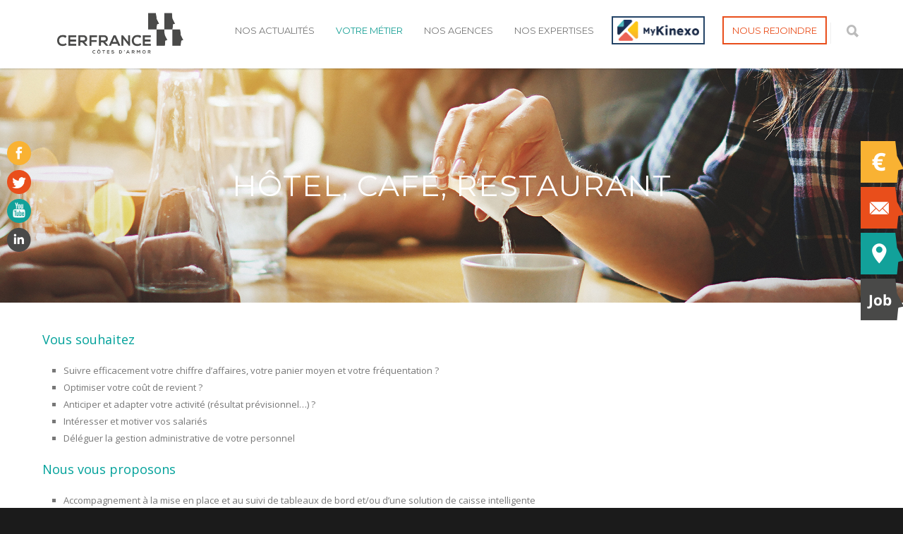

--- FILE ---
content_type: text/html; charset=UTF-8
request_url: https://cerfrance22.fr/votre-metier/hotels-cafes-restaurants/
body_size: 28132
content:
<!doctype html>
<html lang="fr-FR">
<head>
	<meta name="google-site-verification" content="8qGZChlSp9mi20kPXQ9qdWPv89bhvFYIurXsSVMCNNw" />
<meta http-equiv="Content-Type" content="text/html; charset=UTF-8" />
<title>Hôtel, Café, Restaurant - Cerfrance Côtes d&#039;Armor</title>
<!-- Mobile Specific Metas & Favicons -->
<meta name="viewport" content="width=device-width, initial-scale=1, maximum-scale=1, user-scalable=0"><!-- WordPress Stuff -->
<meta name='robots' content='index, follow, max-image-preview:large, max-snippet:-1, max-video-preview:-1' />

<!-- Google Tag Manager for WordPress by gtm4wp.com -->
<script data-cfasync="false" data-pagespeed-no-defer>
	var gtm4wp_datalayer_name = "dataLayer";
	var dataLayer = dataLayer || [];
</script>
<!-- End Google Tag Manager for WordPress by gtm4wp.com -->
	<!-- This site is optimized with the Yoast SEO plugin v26.8 - https://yoast.com/product/yoast-seo-wordpress/ -->
	<title>Hôtel, Café, Restaurant - Cerfrance Côtes d&#039;Armor</title>
	<meta name="description" content="Vous êtes Hôtel, Café, Restaurant ? Découvrez toute l&#039;offre de services ainsi que les expertises du réseau CERFRANCE dans les Côtes d&#039;Armor." />
	<link rel="canonical" href="https://cerfrance22.fr/votre-metier/hotels-cafes-restaurants/" />
	<meta property="og:locale" content="fr_FR" />
	<meta property="og:type" content="article" />
	<meta property="og:title" content="Hôtel, Café, Restaurant - Cerfrance Côtes d&#039;Armor" />
	<meta property="og:description" content="Vous êtes Hôtel, Café, Restaurant ? Découvrez toute l&#039;offre de services ainsi que les expertises du réseau CERFRANCE dans les Côtes d&#039;Armor." />
	<meta property="og:url" content="https://cerfrance22.fr/votre-metier/hotels-cafes-restaurants/" />
	<meta property="og:site_name" content="Cerfrance Côtes d&#039;Armor" />
	<meta property="article:modified_time" content="2021-01-12T09:54:53+00:00" />
	<meta property="og:image" content="https://cerfrance22.fr/wp-content/uploads/2018/05/bt-Expertise_comptable.png" />
	<meta name="twitter:card" content="summary_large_image" />
	<meta name="twitter:label1" content="Durée de lecture estimée" />
	<meta name="twitter:data1" content="3 minutes" />
	<script type="application/ld+json" class="yoast-schema-graph">{"@context":"https://schema.org","@graph":[{"@type":"WebPage","@id":"https://cerfrance22.fr/votre-metier/hotels-cafes-restaurants/","url":"https://cerfrance22.fr/votre-metier/hotels-cafes-restaurants/","name":"Hôtel, Café, Restaurant - Cerfrance Côtes d&#039;Armor","isPartOf":{"@id":"https://cerfrance22.fr/#website"},"primaryImageOfPage":{"@id":"https://cerfrance22.fr/votre-metier/hotels-cafes-restaurants/#primaryimage"},"image":{"@id":"https://cerfrance22.fr/votre-metier/hotels-cafes-restaurants/#primaryimage"},"thumbnailUrl":"https://cerfrance22.fr/wp-content/uploads/2018/05/bt-Expertise_comptable.png","datePublished":"2018-04-06T15:01:51+00:00","dateModified":"2021-01-12T09:54:53+00:00","description":"Vous êtes Hôtel, Café, Restaurant ? Découvrez toute l'offre de services ainsi que les expertises du réseau CERFRANCE dans les Côtes d'Armor.","breadcrumb":{"@id":"https://cerfrance22.fr/votre-metier/hotels-cafes-restaurants/#breadcrumb"},"inLanguage":"fr-FR","potentialAction":[{"@type":"ReadAction","target":["https://cerfrance22.fr/votre-metier/hotels-cafes-restaurants/"]}]},{"@type":"ImageObject","inLanguage":"fr-FR","@id":"https://cerfrance22.fr/votre-metier/hotels-cafes-restaurants/#primaryimage","url":"https://cerfrance22.fr/wp-content/uploads/2018/05/bt-Expertise_comptable.png","contentUrl":"https://cerfrance22.fr/wp-content/uploads/2018/05/bt-Expertise_comptable.png"},{"@type":"BreadcrumbList","@id":"https://cerfrance22.fr/votre-metier/hotels-cafes-restaurants/#breadcrumb","itemListElement":[{"@type":"ListItem","position":1,"name":"Accueil","item":"https://cerfrance22.fr/"},{"@type":"ListItem","position":2,"name":"Votre métier","item":"https://cerfrance22.fr/votre-metier/"},{"@type":"ListItem","position":3,"name":"Hôtel, Café, Restaurant"}]},{"@type":"WebSite","@id":"https://cerfrance22.fr/#website","url":"https://cerfrance22.fr/","name":"Cerfrance Côtes d&#039;Armor","description":"Conseil et expertise comptable Côtes d&#039;Armor","publisher":{"@id":"https://cerfrance22.fr/#organization"},"potentialAction":[{"@type":"SearchAction","target":{"@type":"EntryPoint","urlTemplate":"https://cerfrance22.fr/?s={search_term_string}"},"query-input":{"@type":"PropertyValueSpecification","valueRequired":true,"valueName":"search_term_string"}}],"inLanguage":"fr-FR"},{"@type":"Organization","@id":"https://cerfrance22.fr/#organization","name":"Cerfrance Côtes d&#039;Armor","url":"https://cerfrance22.fr/","logo":{"@type":"ImageObject","inLanguage":"fr-FR","@id":"https://cerfrance22.fr/#/schema/logo/image/","url":"https://cerfrance22.fr/wp-content/uploads/2019/12/no_image_small.png","contentUrl":"https://cerfrance22.fr/wp-content/uploads/2019/12/no_image_small.png","width":150,"height":150,"caption":"Cerfrance Côtes d&#039;Armor"},"image":{"@id":"https://cerfrance22.fr/#/schema/logo/image/"}}]}</script>
	<!-- / Yoast SEO plugin. -->


<link rel='dns-prefetch' href='//fonts.googleapis.com' />
<link rel="alternate" type="application/rss+xml" title="Cerfrance Côtes d&#039;Armor &raquo; Flux" href="https://cerfrance22.fr/feed/" />
<link rel="alternate" type="application/rss+xml" title="Cerfrance Côtes d&#039;Armor &raquo; Flux des commentaires" href="https://cerfrance22.fr/comments/feed/" />
<link rel="alternate" title="oEmbed (JSON)" type="application/json+oembed" href="https://cerfrance22.fr/wp-json/oembed/1.0/embed?url=https%3A%2F%2Fcerfrance22.fr%2Fvotre-metier%2Fhotels-cafes-restaurants%2F" />
<link rel="alternate" title="oEmbed (XML)" type="text/xml+oembed" href="https://cerfrance22.fr/wp-json/oembed/1.0/embed?url=https%3A%2F%2Fcerfrance22.fr%2Fvotre-metier%2Fhotels-cafes-restaurants%2F&#038;format=xml" />
<style id='wp-img-auto-sizes-contain-inline-css' type='text/css'>
img:is([sizes=auto i],[sizes^="auto," i]){contain-intrinsic-size:3000px 1500px}
/*# sourceURL=wp-img-auto-sizes-contain-inline-css */
</style>
<style id='wp-emoji-styles-inline-css' type='text/css'>

	img.wp-smiley, img.emoji {
		display: inline !important;
		border: none !important;
		box-shadow: none !important;
		height: 1em !important;
		width: 1em !important;
		margin: 0 0.07em !important;
		vertical-align: -0.1em !important;
		background: none !important;
		padding: 0 !important;
	}
/*# sourceURL=wp-emoji-styles-inline-css */
</style>
<link rel='stylesheet' id='wp-components-css' href='https://cerfrance22.fr/wp-includes/css/dist/components/style.min.css?ver=6060f2e33d170210de6e2442074e921c' type='text/css' media='all' />
<link rel='stylesheet' id='wp-preferences-css' href='https://cerfrance22.fr/wp-includes/css/dist/preferences/style.min.css?ver=6060f2e33d170210de6e2442074e921c' type='text/css' media='all' />
<link rel='stylesheet' id='wp-block-editor-css' href='https://cerfrance22.fr/wp-includes/css/dist/block-editor/style.min.css?ver=6060f2e33d170210de6e2442074e921c' type='text/css' media='all' />
<link rel='stylesheet' id='popup-maker-block-library-style-css' href='https://cerfrance22.fr/wp-content/plugins/popup-maker/dist/packages/block-library-style.css?ver=dbea705cfafe089d65f1' type='text/css' media='all' />
<link rel='stylesheet' id='dashicons-css' href='https://cerfrance22.fr/wp-includes/css/dashicons.min.css?ver=6060f2e33d170210de6e2442074e921c' type='text/css' media='all' />
<link rel='stylesheet' id='essgrid-blocks-editor-css-css' href='https://cerfrance22.fr/wp-content/plugins/essential-grid/public/includes/builders/gutenberg/build/index.css?ver=1765968285' type='text/css' media='all' />
<link rel='stylesheet' id='contact-form-7-css' href='https://cerfrance22.fr/wp-content/plugins/contact-form-7/includes/css/styles.css?ver=6.1.4' type='text/css' media='all' />
<link rel='stylesheet' id='foobox-free-min-css' href='https://cerfrance22.fr/wp-content/plugins/foobox-image-lightbox/free/css/foobox.free.min.css?ver=2.7.35' type='text/css' media='all' />
<link rel='stylesheet' id='wpcf7-redirect-script-frontend-css' href='https://cerfrance22.fr/wp-content/plugins/wpcf7-redirect/build/assets/frontend-script.css?ver=2c532d7e2be36f6af233' type='text/css' media='all' />
<link rel='stylesheet' id='stylesheet-css' href='https://cerfrance22.fr/wp-content/themes/unicon-child/style.css?ver=1' type='text/css' media='all' />
<link rel='stylesheet' id='js_composer_front-css' href='https://cerfrance22.fr/wp-content/plugins/js_composer/assets/css/js_composer.min.css?ver=8.0.1' type='text/css' media='all' />
<link rel='stylesheet' id='shortcodes-css' href='https://cerfrance22.fr/wp-content/themes/unicon/framework/css/shortcodes.css?ver=6060f2e33d170210de6e2442074e921c' type='text/css' media='all' />
<link rel='stylesheet' id='responsive-css' href='https://cerfrance22.fr/wp-content/themes/unicon/framework/css/responsive.css?ver=6060f2e33d170210de6e2442074e921c' type='text/css' media='all' />
<link rel='stylesheet' id='popup-maker-site-css' href='https://cerfrance22.fr/wp-content/plugins/popup-maker/dist/assets/site.css?ver=1.21.5' type='text/css' media='all' />
<style id='popup-maker-site-inline-css' type='text/css'>
/* Popup Google Fonts */
@import url('//fonts.googleapis.com/css?family=Montserrat|Acme');

/* Popup Theme 15904: Default Theme */
.pum-theme-15904, .pum-theme-default-theme { background-color: rgba( 75, 75, 77, 1.00 ) } 
.pum-theme-15904 .pum-container, .pum-theme-default-theme .pum-container { padding: 18px; border-radius: 0px; border: 1px none #000000; box-shadow: 1px 1px 3px 0px rgba( 2, 2, 2, 0.23 ); background-color: rgba( 244, 244, 244, 1.00 ) } 
.pum-theme-15904 .pum-title, .pum-theme-default-theme .pum-title { color: #4b4b4d; text-align: left; text-shadow: 0px 0px 0px rgba( 255, 255, 255, 0.23 ); font-family: inherit; font-weight: 100; font-size: 32px; line-height: 36px } 
.pum-theme-15904 .pum-content, .pum-theme-default-theme .pum-content { color: #4b4b4d; font-family: inherit; font-weight: 100 } 
.pum-theme-15904 .pum-content + .pum-close, .pum-theme-default-theme .pum-content + .pum-close { position: absolute; height: auto; width: auto; left: auto; right: 0px; bottom: auto; top: 0px; padding: 8px; color: #ffffff; font-family: inherit; font-weight: 100; font-size: 12px; line-height: 14px; border: 1px none #ffffff; border-radius: 0px; box-shadow: 0px 0px 0px 0px rgba( 2, 2, 2, 0.23 ); text-shadow: 0px 0px 0px rgba( 0, 0, 0, 0.23 ); background-color: rgba( 58, 58, 58, 1.00 ) } 

/* Popup Theme 17662: Content Only - For use with page builders or block editor */
.pum-theme-17662, .pum-theme-content-only-3 { background-color: rgba( 0, 0, 0, 0.70 ) } 
.pum-theme-17662 .pum-container, .pum-theme-content-only-3 .pum-container { padding: 0px; border-radius: 0px; border: 1px none #000000; box-shadow: 0px 0px 0px 0px rgba( 2, 2, 2, 0.00 ) } 
.pum-theme-17662 .pum-title, .pum-theme-content-only-3 .pum-title { color: #000000; text-align: left; text-shadow: 0px 0px 0px rgba( 2, 2, 2, 0.23 ); font-family: inherit; font-weight: 400; font-size: 32px; line-height: 36px } 
.pum-theme-17662 .pum-content, .pum-theme-content-only-3 .pum-content { color: #8c8c8c; font-family: inherit; font-weight: 400 } 
.pum-theme-17662 .pum-content + .pum-close, .pum-theme-content-only-3 .pum-content + .pum-close { position: absolute; height: 18px; width: 18px; left: auto; right: 7px; bottom: auto; top: 7px; padding: 0px; color: #000000; font-family: inherit; font-weight: 700; font-size: 20px; line-height: 20px; border: 1px none #ffffff; border-radius: 15px; box-shadow: 0px 0px 0px 0px rgba( 2, 2, 2, 0.00 ); text-shadow: 0px 0px 0px rgba( 0, 0, 0, 0.00 ); background-color: rgba( 255, 255, 255, 0.00 ) } 

/* Popup Theme 17661: Floating Bar - Soft Blue */
.pum-theme-17661, .pum-theme-floating-bar-3 { background-color: rgba( 255, 255, 255, 0.00 ) } 
.pum-theme-17661 .pum-container, .pum-theme-floating-bar-3 .pum-container { padding: 8px; border-radius: 0px; border: 1px none #000000; box-shadow: 1px 1px 3px 0px rgba( 2, 2, 2, 0.23 ); background-color: rgba( 238, 246, 252, 1.00 ) } 
.pum-theme-17661 .pum-title, .pum-theme-floating-bar-3 .pum-title { color: #505050; text-align: left; text-shadow: 0px 0px 0px rgba( 2, 2, 2, 0.23 ); font-family: inherit; font-weight: 400; font-size: 32px; line-height: 36px } 
.pum-theme-17661 .pum-content, .pum-theme-floating-bar-3 .pum-content { color: #505050; font-family: inherit; font-weight: 400 } 
.pum-theme-17661 .pum-content + .pum-close, .pum-theme-floating-bar-3 .pum-content + .pum-close { position: absolute; height: 18px; width: 18px; left: auto; right: 5px; bottom: auto; top: 50%; padding: 0px; color: #505050; font-family: Sans-Serif; font-weight: 700; font-size: 15px; line-height: 18px; border: 1px solid #505050; border-radius: 15px; box-shadow: 0px 0px 0px 0px rgba( 2, 2, 2, 0.00 ); text-shadow: 0px 0px 0px rgba( 0, 0, 0, 0.00 ); background-color: rgba( 255, 255, 255, 0.00 ); transform: translate(0, -50%) } 

/* Popup Theme 17657: Floating Bar - Soft Blue */
.pum-theme-17657, .pum-theme-floating-bar { background-color: rgba( 255, 255, 255, 0.00 ) } 
.pum-theme-17657 .pum-container, .pum-theme-floating-bar .pum-container { padding: 8px; border-radius: 0px; border: 1px none #000000; box-shadow: 1px 1px 3px 0px rgba( 2, 2, 2, 0.23 ); background-color: rgba( 238, 246, 252, 1.00 ) } 
.pum-theme-17657 .pum-title, .pum-theme-floating-bar .pum-title { color: #505050; text-align: left; text-shadow: 0px 0px 0px rgba( 2, 2, 2, 0.23 ); font-family: inherit; font-weight: 400; font-size: 32px; line-height: 36px } 
.pum-theme-17657 .pum-content, .pum-theme-floating-bar .pum-content { color: #505050; font-family: inherit; font-weight: 400 } 
.pum-theme-17657 .pum-content + .pum-close, .pum-theme-floating-bar .pum-content + .pum-close { position: absolute; height: 18px; width: 18px; left: auto; right: 5px; bottom: auto; top: 50%; padding: 0px; color: #505050; font-family: Sans-Serif; font-weight: 700; font-size: 15px; line-height: 18px; border: 1px solid #505050; border-radius: 15px; box-shadow: 0px 0px 0px 0px rgba( 2, 2, 2, 0.00 ); text-shadow: 0px 0px 0px rgba( 0, 0, 0, 0.00 ); background-color: rgba( 255, 255, 255, 0.00 ); transform: translate(0, -50%) } 

/* Popup Theme 17660: Content Only - For use with page builders or block editor */
.pum-theme-17660, .pum-theme-content-only-2 { background-color: rgba( 0, 0, 0, 0.70 ) } 
.pum-theme-17660 .pum-container, .pum-theme-content-only-2 .pum-container { padding: 0px; border-radius: 0px; border: 1px none #000000; box-shadow: 0px 0px 0px 0px rgba( 2, 2, 2, 0.00 ) } 
.pum-theme-17660 .pum-title, .pum-theme-content-only-2 .pum-title { color: #000000; text-align: left; text-shadow: 0px 0px 0px rgba( 2, 2, 2, 0.23 ); font-family: inherit; font-weight: 400; font-size: 32px; line-height: 36px } 
.pum-theme-17660 .pum-content, .pum-theme-content-only-2 .pum-content { color: #8c8c8c; font-family: inherit; font-weight: 400 } 
.pum-theme-17660 .pum-content + .pum-close, .pum-theme-content-only-2 .pum-content + .pum-close { position: absolute; height: 18px; width: 18px; left: auto; right: 7px; bottom: auto; top: 7px; padding: 0px; color: #000000; font-family: inherit; font-weight: 700; font-size: 20px; line-height: 20px; border: 1px none #ffffff; border-radius: 15px; box-shadow: 0px 0px 0px 0px rgba( 2, 2, 2, 0.00 ); text-shadow: 0px 0px 0px rgba( 0, 0, 0, 0.00 ); background-color: rgba( 255, 255, 255, 0.00 ) } 

/* Popup Theme 17659: Floating Bar - Soft Blue */
.pum-theme-17659, .pum-theme-floating-bar-2 { background-color: rgba( 255, 255, 255, 0.00 ) } 
.pum-theme-17659 .pum-container, .pum-theme-floating-bar-2 .pum-container { padding: 8px; border-radius: 0px; border: 1px none #000000; box-shadow: 1px 1px 3px 0px rgba( 2, 2, 2, 0.23 ); background-color: rgba( 238, 246, 252, 1.00 ) } 
.pum-theme-17659 .pum-title, .pum-theme-floating-bar-2 .pum-title { color: #505050; text-align: left; text-shadow: 0px 0px 0px rgba( 2, 2, 2, 0.23 ); font-family: inherit; font-weight: 400; font-size: 32px; line-height: 36px } 
.pum-theme-17659 .pum-content, .pum-theme-floating-bar-2 .pum-content { color: #505050; font-family: inherit; font-weight: 400 } 
.pum-theme-17659 .pum-content + .pum-close, .pum-theme-floating-bar-2 .pum-content + .pum-close { position: absolute; height: 18px; width: 18px; left: auto; right: 5px; bottom: auto; top: 50%; padding: 0px; color: #505050; font-family: Sans-Serif; font-weight: 700; font-size: 15px; line-height: 18px; border: 1px solid #505050; border-radius: 15px; box-shadow: 0px 0px 0px 0px rgba( 2, 2, 2, 0.00 ); text-shadow: 0px 0px 0px rgba( 0, 0, 0, 0.00 ); background-color: rgba( 255, 255, 255, 0.00 ); transform: translate(0, -50%) } 

/* Popup Theme 17658: Content Only - For use with page builders or block editor */
.pum-theme-17658, .pum-theme-content-only { background-color: rgba( 0, 0, 0, 0.70 ) } 
.pum-theme-17658 .pum-container, .pum-theme-content-only .pum-container { padding: 0px; border-radius: 0px; border: 1px none #000000; box-shadow: 0px 0px 0px 0px rgba( 2, 2, 2, 0.00 ) } 
.pum-theme-17658 .pum-title, .pum-theme-content-only .pum-title { color: #000000; text-align: left; text-shadow: 0px 0px 0px rgba( 2, 2, 2, 0.23 ); font-family: inherit; font-weight: 400; font-size: 32px; line-height: 36px } 
.pum-theme-17658 .pum-content, .pum-theme-content-only .pum-content { color: #8c8c8c; font-family: inherit; font-weight: 400 } 
.pum-theme-17658 .pum-content + .pum-close, .pum-theme-content-only .pum-content + .pum-close { position: absolute; height: 18px; width: 18px; left: auto; right: 7px; bottom: auto; top: 7px; padding: 0px; color: #000000; font-family: inherit; font-weight: 700; font-size: 20px; line-height: 20px; border: 1px none #ffffff; border-radius: 15px; box-shadow: 0px 0px 0px 0px rgba( 2, 2, 2, 0.00 ); text-shadow: 0px 0px 0px rgba( 0, 0, 0, 0.00 ); background-color: rgba( 255, 255, 255, 0.00 ) } 

/* Popup Theme 15905: Light Box */
.pum-theme-15905, .pum-theme-lightbox { background-color: rgba( 0, 0, 0, 0.60 ) } 
.pum-theme-15905 .pum-container, .pum-theme-lightbox .pum-container { padding: 18px; border-radius: 3px; border: 8px solid #000000; box-shadow: 0px 0px 30px 0px rgba( 2, 2, 2, 1.00 ); background-color: rgba( 255, 255, 255, 1.00 ) } 
.pum-theme-15905 .pum-title, .pum-theme-lightbox .pum-title { color: #000000; text-align: left; text-shadow: 0px 0px 0px rgba( 2, 2, 2, 0.23 ); font-family: inherit; font-size: 32px; line-height: 36px } 
.pum-theme-15905 .pum-content, .pum-theme-lightbox .pum-content { color: #000000; font-family: inherit } 
.pum-theme-15905 .pum-content + .pum-close, .pum-theme-lightbox .pum-content + .pum-close { position: absolute; height: 30px; width: 30px; left: auto; right: -24px; bottom: auto; top: -24px; padding: 0px; color: #ffffff; font-family: inherit; font-size: 24px; line-height: 26px; border: 2px solid #ffffff; border-radius: 30px; box-shadow: 0px 0px 15px 1px rgba( 2, 2, 2, 0.75 ); text-shadow: 0px 0px 0px rgba( 0, 0, 0, 0.23 ); background-color: rgba( 0, 0, 0, 1.00 ) } 

/* Popup Theme 15906: Enterprise Blue */
.pum-theme-15906, .pum-theme-enterprise-blue { background-color: rgba( 0, 0, 0, 0.70 ) } 
.pum-theme-15906 .pum-container, .pum-theme-enterprise-blue .pum-container { padding: 28px; border-radius: 5px; border: 1px none #000000; box-shadow: 0px 10px 25px 4px rgba( 2, 2, 2, 0.50 ); background-color: rgba( 255, 255, 255, 1.00 ) } 
.pum-theme-15906 .pum-title, .pum-theme-enterprise-blue .pum-title { color: #315b7c; text-align: left; text-shadow: 0px 0px 0px rgba( 2, 2, 2, 0.23 ); font-family: inherit; font-size: 34px; line-height: 36px } 
.pum-theme-15906 .pum-content, .pum-theme-enterprise-blue .pum-content { color: #2d2d2d; font-family: inherit } 
.pum-theme-15906 .pum-content + .pum-close, .pum-theme-enterprise-blue .pum-content + .pum-close { position: absolute; height: 28px; width: 28px; left: auto; right: 8px; bottom: auto; top: 8px; padding: 4px; color: #ffffff; font-family: inherit; font-size: 20px; line-height: 20px; border: 1px none #ffffff; border-radius: 42px; box-shadow: 0px 0px 0px 0px rgba( 2, 2, 2, 0.23 ); text-shadow: 0px 0px 0px rgba( 0, 0, 0, 0.23 ); background-color: rgba( 49, 91, 124, 1.00 ) } 

/* Popup Theme 15907: Hello Box */
.pum-theme-15907, .pum-theme-hello-box { background-color: rgba( 0, 0, 0, 0.75 ) } 
.pum-theme-15907 .pum-container, .pum-theme-hello-box .pum-container { padding: 30px; border-radius: 80px; border: 14px solid #81d742; box-shadow: 0px 0px 0px 0px rgba( 2, 2, 2, 0.00 ); background-color: rgba( 255, 255, 255, 1.00 ) } 
.pum-theme-15907 .pum-title, .pum-theme-hello-box .pum-title { color: #2d2d2d; text-align: left; text-shadow: 0px 0px 0px rgba( 2, 2, 2, 0.23 ); font-family: Montserrat; font-size: 32px; line-height: 36px } 
.pum-theme-15907 .pum-content, .pum-theme-hello-box .pum-content { color: #2d2d2d; font-family: inherit } 
.pum-theme-15907 .pum-content + .pum-close, .pum-theme-hello-box .pum-content + .pum-close { position: absolute; height: auto; width: auto; left: auto; right: -30px; bottom: auto; top: -30px; padding: 0px; color: #2d2d2d; font-family: inherit; font-size: 32px; line-height: 28px; border: 1px none #ffffff; border-radius: 28px; box-shadow: 0px 0px 0px 0px rgba( 2, 2, 2, 0.23 ); text-shadow: 0px 0px 0px rgba( 0, 0, 0, 0.23 ); background-color: rgba( 255, 255, 255, 1.00 ) } 

/* Popup Theme 15908: Cutting Edge */
.pum-theme-15908, .pum-theme-cutting-edge { background-color: rgba( 0, 0, 0, 0.50 ) } 
.pum-theme-15908 .pum-container, .pum-theme-cutting-edge .pum-container { padding: 18px; border-radius: 0px; border: 1px none #000000; box-shadow: 0px 10px 25px 0px rgba( 2, 2, 2, 0.50 ); background-color: rgba( 30, 115, 190, 1.00 ) } 
.pum-theme-15908 .pum-title, .pum-theme-cutting-edge .pum-title { color: #ffffff; text-align: left; text-shadow: 0px 0px 0px rgba( 2, 2, 2, 0.23 ); font-family: Sans-Serif; font-size: 26px; line-height: 28px } 
.pum-theme-15908 .pum-content, .pum-theme-cutting-edge .pum-content { color: #ffffff; font-family: inherit } 
.pum-theme-15908 .pum-content + .pum-close, .pum-theme-cutting-edge .pum-content + .pum-close { position: absolute; height: 24px; width: 24px; left: auto; right: 0px; bottom: auto; top: 0px; padding: 0px; color: #1e73be; font-family: inherit; font-size: 32px; line-height: 24px; border: 1px none #ffffff; border-radius: 0px; box-shadow: -1px 1px 1px 0px rgba( 2, 2, 2, 0.10 ); text-shadow: -1px 1px 1px rgba( 0, 0, 0, 0.10 ); background-color: rgba( 238, 238, 34, 1.00 ) } 

/* Popup Theme 15909: Framed Border */
.pum-theme-15909, .pum-theme-framed-border { background-color: rgba( 255, 255, 255, 0.50 ) } 
.pum-theme-15909 .pum-container, .pum-theme-framed-border .pum-container { padding: 18px; border-radius: 0px; border: 20px outset #dd3333; box-shadow: 1px 1px 3px 0px rgba( 2, 2, 2, 0.97 ) inset; background-color: rgba( 255, 251, 239, 1.00 ) } 
.pum-theme-15909 .pum-title, .pum-theme-framed-border .pum-title { color: #000000; text-align: left; text-shadow: 0px 0px 0px rgba( 2, 2, 2, 0.23 ); font-family: inherit; font-size: 32px; line-height: 36px } 
.pum-theme-15909 .pum-content, .pum-theme-framed-border .pum-content { color: #2d2d2d; font-family: inherit } 
.pum-theme-15909 .pum-content + .pum-close, .pum-theme-framed-border .pum-content + .pum-close { position: absolute; height: 20px; width: 20px; left: auto; right: -20px; bottom: auto; top: -20px; padding: 0px; color: #ffffff; font-family: Acme; font-size: 20px; line-height: 20px; border: 1px none #ffffff; border-radius: 0px; box-shadow: 0px 0px 0px 0px rgba( 2, 2, 2, 0.23 ); text-shadow: 0px 0px 0px rgba( 0, 0, 0, 0.23 ); background-color: rgba( 0, 0, 0, 0.55 ) } 

#pum-29131 {z-index: 1999999999}

/*# sourceURL=popup-maker-site-inline-css */
</style>
<link rel='stylesheet' id='tp-fontello-css' href='https://cerfrance22.fr/wp-content/plugins/essential-grid/public/assets/font/fontello/css/fontello.css?ver=3.1.10' type='text/css' media='all' />
<link rel='stylesheet' id='esg-plugin-settings-css' href='https://cerfrance22.fr/wp-content/plugins/essential-grid/public/assets/css/settings.css?ver=3.1.10' type='text/css' media='all' />
<link rel='stylesheet' id='tp-open-sans-css' href='https://fonts.googleapis.com/css?family=Open+Sans%3A300%2C400%2C600%2C700%2C800&#038;ver=1.1.6' type='text/css' media='all' />
<link rel='stylesheet' id='tp-raleway-css' href='https://fonts.googleapis.com/css?family=Raleway%3A100%2C200%2C300%2C400%2C500%2C600%2C700%2C800%2C900&#038;ver=1.1.6' type='text/css' media='all' />
<link rel='stylesheet' id='tp-droid-serif-css' href='https://fonts.googleapis.com/css?family=Droid+Serif%3A400%2C700&#038;ver=1.1.6' type='text/css' media='all' />
<link rel='stylesheet' id='redux-google-fonts-minti_data-css' href='https://fonts.googleapis.com/css?family=Montserrat%3A100%2C200%2C300%2C400%2C500%2C600%2C700%2C800%2C900%2C100italic%2C200italic%2C300italic%2C400italic%2C500italic%2C600italic%2C700italic%2C800italic%2C900italic%7COpen+Sans%3A300%2C400%2C500%2C600%2C700%2C800%2C300italic%2C400italic%2C500italic%2C600italic%2C700italic%2C800italic&#038;subset=latin&#038;ver=1767799115' type='text/css' media='all' />
<link rel='stylesheet' id='sabai-css' href='https://cerfrance22.fr/wp-content/plugins/sabai/assets/css/main.min.css?ver=1.4.17' type='text/css' media='all' />
<link rel='stylesheet' id='sabai-font-awesome-css' href='https://cerfrance22.fr/wp-content/plugins/sabai/assets/css/font-awesome.min.css?ver=1.4.17' type='text/css' media='all' />
<link rel='stylesheet' id='sabai-paidlistings-css' href='https://cerfrance22.fr/wp-content/plugins/sabai-paidlistings/assets/css/main.min.css?ver=1.4.17' type='text/css' media='all' />
<link rel='stylesheet' id='sabai-directory-css' href='https://cerfrance22.fr/wp-content/plugins/sabai-directory/assets/css/main.min.css?ver=1.4.17' type='text/css' media='all' />
<link rel='stylesheet' id='sabai-googlemaps-css' href='https://cerfrance22.fr/wp-content/plugins/sabai-googlemaps/assets/css/main.min.css?ver=1.4.17' type='text/css' media='all' />
<script type="text/javascript" src="https://cerfrance22.fr/wp-includes/js/jquery/jquery.min.js?ver=3.7.1" id="jquery-core-js"></script>
<script type="text/javascript" src="https://cerfrance22.fr/wp-includes/js/jquery/jquery-migrate.min.js?ver=3.4.1" id="jquery-migrate-js"></script>
<script type="text/javascript" id="foobox-free-min-js-before">
/* <![CDATA[ */
/* Run FooBox FREE (v2.7.35) */
var FOOBOX = window.FOOBOX = {
	ready: true,
	disableOthers: false,
	o: {wordpress: { enabled: true }, countMessage:'image %index of %total', captions: { dataTitle: ["captionTitle","title"], dataDesc: ["captionDesc","description"] }, rel: '', excludes:'.fbx-link,.nofoobox,.nolightbox,a[href*="pinterest.com/pin/create/button/"]', affiliate : { enabled: false }},
	selectors: [
		".gallery", ".wp-block-gallery", ".wp-caption", ".wp-block-image", "a:has(img[class*=wp-image-])", ".foobox"
	],
	pre: function( $ ){
		// Custom JavaScript (Pre)
		
	},
	post: function( $ ){
		// Custom JavaScript (Post)
		
		// Custom Captions Code
		
	},
	custom: function( $ ){
		// Custom Extra JS
		
	}
};
//# sourceURL=foobox-free-min-js-before
/* ]]> */
</script>
<script type="text/javascript" src="https://cerfrance22.fr/wp-content/plugins/foobox-image-lightbox/free/js/foobox.free.min.js?ver=2.7.35" id="foobox-free-min-js"></script>
<script></script><link rel="https://api.w.org/" href="https://cerfrance22.fr/wp-json/" /><link rel="alternate" title="JSON" type="application/json" href="https://cerfrance22.fr/wp-json/wp/v2/pages/16027" /><link rel="EditURI" type="application/rsd+xml" title="RSD" href="https://cerfrance22.fr/xmlrpc.php?rsd" />

<link rel='shortlink' href='https://cerfrance22.fr/?p=16027' />

<!-- Google Tag Manager for WordPress by gtm4wp.com -->
<!-- GTM Container placement set to automatic -->
<script data-cfasync="false" data-pagespeed-no-defer type="text/javascript">
	var dataLayer_content = {"pagePostType":"page","pagePostType2":"single-page","pagePostAuthor":"Katell Le Bour"};
	dataLayer.push( dataLayer_content );
</script>
<script data-cfasync="false" data-pagespeed-no-defer type="text/javascript">
(function(w,d,s,l,i){w[l]=w[l]||[];w[l].push({'gtm.start':
new Date().getTime(),event:'gtm.js'});var f=d.getElementsByTagName(s)[0],
j=d.createElement(s),dl=l!='dataLayer'?'&l='+l:'';j.async=true;j.src=
'//www.googletagmanager.com/gtm.js?id='+i+dl;f.parentNode.insertBefore(j,f);
})(window,document,'script','dataLayer','GTM-W2KXHJ4');
</script>
<!-- End Google Tag Manager for WordPress by gtm4wp.com --><style type="text/css">
body{font:400 13px Open Sans,Arial,Helvetica,sans-serif;color:#777777;line-height:1.9;}.wrapall,.boxed-layout{background-color:#ffffff;}body.page-template-page-blank-php{background:#ffffff !important;}h1,.title-h1{font:28px Open Sans,Arial,Helvetica,sans-serif;color:#333333;}h2{font:24px Open Sans,Arial,Helvetica,sans-serif;color:#333333;}h3{font:20px Open Sans,Arial,Helvetica,sans-serif;color:#333333;}h4{font:16px Open Sans,Arial,Helvetica,sans-serif;color:#333333;}h5{font:16px Open Sans,Arial,Helvetica,sans-serif;color:#333333;}h6{font:16px Open Sans,Arial,Helvetica,sans-serif;color:#333333;}.title{font-family:'Open Sans',Arial,Helvetica,sans-serif;}h1 a,h2 a,h3 a,h4 a,h5 a,h6 a{font-weight:inherit;color:inherit;}h1 a:hover,h2 a:hover,h3 a:hover,h4 a:hover,h5 a:hover,h6 a:hover,a:hover h1,a:hover h2,a:hover h3,a:hover h4,a:hover h5,a:hover h6{color:#333333;}a{color:#18a096;}a:hover{color:#333333;}input[type='text'],input[type='password'],input[type='email'],input[type='tel'],input[type='date'],input[type='number'],textarea,select{font-family:Open Sans,Arial,Helvetica,sans-serif;font-size:13px;}#sidebar .widget h3{font:14px Montserrat,Arial,Helvetica,sans-serif;color:#444444;}.container .twelve.alt.sidebar-right,.container .twelve.alt.sidebar-left,#sidebar.sidebar-right #sidebar-widgets,#sidebar.sidebar-left #sidebar-widgets{border-color:#efefef;}#topbar{background:#f5f5f5;color:#777777;}#topbar a{color:#999999;}#topbar a:hover{color:#333333;}@media only screen and (max-width:767px){#topbar .topbar-col1{background:#f5f5f5;}} #navigation > ul > li > a{font:13px Montserrat,Arial,Helvetica,sans-serif;color:#777777;}#navigation > ul > li:hover > a,#navigation > ul > li > a:hover{color:#18a096;}#navigation li.current-menu-item > a:hover,#navigation li.current-page-ancestor > a:hover,#navigation li.current-menu-ancestor > a:hover,#navigation li.current-menu-parent > a:hover,#navigation li.current_page_ancestor > a:hover,#navigation > ul > li.sfHover > a{color:#18a096;}#navigation li.current-menu-item > a,#navigation li.current-page-ancestor > a,#navigation li.current-menu-ancestor > a,#navigation li.current-menu-parent > a,#navigation li.current_page_ancestor > a{color:#18a096;}#navigation ul li:hover{border-color:#18a096;}#navigation li.current-menu-item,#navigation li.current-page-ancestor,#navigation li.current-menu-ancestor,#navigation li.current-menu-parent,#navigation li.current_page_ancestor{border-color:#18a096;}#navigation .sub-menu{background:#262626;}#navigation .sub-menu li a{font:13px Open Sans,Arial,Helvetica,sans-serif;color:#bbbbbb;}#navigation .sub-menu li a:hover{color:#ffffff;}#navigation .sub-menu li.current_page_item > a,#navigation .sub-menu li.current_page_item > a:hover,#navigation .sub-menu li.current-menu-item > a,#navigation .sub-menu li.current-menu-item > a:hover,#navigation .sub-menu li.current-page-ancestor > a,#navigation .sub-menu li.current-page-ancestor > a:hover,#navigation .sub-menu li.current-menu-ancestor > a,#navigation .sub-menu li.current-menu-ancestor > a:hover,#navigation .sub-menu li.current-menu-parent > a,#navigation .sub-menu li.current-menu-parent > a:hover,#navigation .sub-menu li.current_page_ancestor > a,#navigation .sub-menu li.current_page_ancestor > a:hover{color:#ffffff;}#navigation .sub-menu li a,#navigation .sub-menu ul li a{border-color:#333333;}#navigation > ul > li.megamenu > ul.sub-menu{background:#262626;border-color:#18a096;}#navigation > ul > li.megamenu > ul > li{border-right-color:#333333 !important;}#navigation > ul > li.megamenu ul li a{color:#bbbbbb;}#navigation > ul > li.megamenu > ul > li > a{color:#ffffff;}#navigation > ul > li.megamenu > ul ul li a:hover,#header #navigation > ul > li.megamenu > ul ul li.current-menu-item a{color:#ffffff !important;background-color:#333333 !important;} #search-btn,#shopping-btn,#close-search-btn{color:#bbbbbb;}#search-btn:hover,#shopping-btn:hover,#close-search-btn:hover{color:#999999;}#slogan{font:400 20px Open Sans,Arial,Helvetica,sans-serif;color:#777777;margin-top:26px;} #mobile-navigation{background:#262626;}#mobile-navigation ul li a{font:13px Open Sans,Arial,Helvetica,sans-serif;color:#bbbbbb;border-bottom-color:#333333 !important;}#mobile-navigation ul li a:hover,#mobile-navigation ul li a:hover [class^='fa-'],#mobile-navigation li.open > a,#mobile-navigation ul li.current-menu-item > a,#mobile-navigation ul li.current-menu-ancestor > a{color:#ffffff;}body #mobile-navigation li.open > a [class^='fa-']{color:#ffffff;}#mobile-navigation form,#mobile-navigation form input{background:#444444;color:#cccccc;}#mobile-navigation form:before{color:#cccccc;}#mobile-header{background:#ffffff;height:90px;}#mobile-navigation-btn,#mobile-cart-btn,#mobile-shopping-btn{color:#bbbbbb;line-height:90px;}#mobile-navigation-btn:hover,#mobile-cart-btn:hover,#mobile-shopping-btn:hover{color:#999999;}#mobile-header .logo{margin-top:34px;} #header.header-v1{min-height:90px;background:#ffffff;}.header-v1 .logo{margin-top:34px;}.header-v1 #navigation > ul > li{height:90px;padding-top:35px;}.header-v1 #navigation .sub-menu{top:90px;}.header-v1 .header-icons-divider{line-height:90px;background:#efefef;}#header.header-v1 .widget_shopping_cart{top:90px;}.header-v1 #search-btn,.header-v1 #close-search-btn,.header-v1 #shopping-btn{line-height:90px;}.header-v1 #search-top,.header-v1 #search-top input{height:90px;}.header-v1 #search-top input{color:#666666;font-family:Open Sans,Arial,Helvetica,sans-serif;} #header.header-v3{background:#ffffff;}.header-v3 .navigation-wrap{background:#ffffff;border-top:1px solid #efefef;}.header-v3 .logo{margin-top:30px;margin-bottom:30px;} #header.header-v4{background:#ffffff;}.header-v4 .navigation-wrap{background:#ffffff;border-top:1px solid #efefef;}.header-v4 .logo{margin-top:30px;margin-bottom:30px;} #transparentimage{padding:90px 0 0 0;}.header-is-transparent #mobile-navigation{top:90px;} .stuck{background:#ffffff;} .titlebar h1,.title-h1{font:22px Open Sans,Arial,Helvetica,sans-serif;color:#777777;}#fulltitle{background:#f9f9f9;border-bottom:1px solid #efefef;}#breadcrumbs{margin-top:6px;}#breadcrumbs,#breadcrumbs a{font:13px Open Sans,Arial,Helvetica,sans-serif;color:#aaaaaa;}#breadcrumbs a:hover{color:#666666;}#fullimagecenter h1,#transparentimage h1,#fullimagecenter .title-h1,#transparentimage .title-h1{font:42px Montserrat,Arial,Helvetica,sans-serif;color:#ffffff;text-transform:uppercase;letter-spacing:1px;text-align:center;} #footer .widget h3{font:13px Montserrat,Arial,Helvetica,sans-serif;color:#ffffff;}#footer{color:#888888;border-top:4px none #18a096;}#footer{background-color:#262626;}#footer a,#footer .widget ul li:after{color:#888888;}#footer a:hover,#footer .widget ul li:hover:after{color:#ffffff;}#footer .widget ul li{border-bottom-color:#333333;} #copyright{background:#1b1b1b;color:#777777;}#copyright a{color:#999999;}#copyright a:hover{color:#cccccc;} .highlight{color:#18a096 !important;}::selection{background:#18a096;}::-moz-selection{background:#18a096;}#shopping-btn span{background:#18a096;}.blog-page .post h1 a:hover,.blog-page .post h2 a:hover{color:#18a096;}.entry-image .entry-overlay{background:#18a096;}.entry-quote a:hover{background:#18a096;}.entry-link a:hover{background:#18a096;}.blog-single .entry-tags a:hover{color:#18a096;}.sharebox ul li a:hover{color:#18a096;}.commentlist li.bypostauthor .comment-text{border-color:#18a096;}#pagination .current a{background:#18a096;}#filters ul li a:hover{color:#18a096;}#filters ul li a.active{color:#18a096;}#back-to-top a:hover{background-color:#18a096;}#sidebar .widget ul li a:hover{color:#18a096;}#sidebar .widget ul li:hover:after{color:#18a096;}.widget_tag_cloud a:hover,.widget_product_tag_cloud a:hover{background:#18a096;border-color:#18a096;}.widget_portfolio .portfolio-widget-item .portfolio-overlay{background:#18a096;}#sidebar .widget_nav_menu ul li a:hover{color:#18a096;}#footer .widget_tag_cloud a:hover,#footer .widget_product_tag_cloud a:hover{background:#18a096;border-color:#18a096;} .box.style-2{border-top-color:#18a096;}.box.style-4{border-color:#18a096;}.box.style-6{background:#18a096;}a.button,input[type=submit],button,.minti_button{background:#18a096;border-color:#18a096;}a.button.color-2{color:#18a096;border-color:#18a096;}a.button.color-3{background:#18a096;border-color:#18a096;}a.button.color-9{color:#18a096;}a.button.color-6:hover{background:#18a096;border-color:#18a096;}a.button.color-7:hover{background:#18a096;border-color:#18a096;}.counter-number{color:#18a096;}.divider-title.align-center:after,.divider-title.align-left:after{background-color:#18a096}.divider5{border-bottom-color:#18a096;}.dropcap.dropcap-circle{background-color:#18a096;}.dropcap.dropcap-box{background-color:#18a096;}.dropcap.dropcap-color{color:#18a096;}.toggle .toggle-title.active,.color-light .toggle .toggle-title.active{background:#18a096;border-color:#18a096;}.iconbox-style-1.icon-color-accent i.boxicon,.iconbox-style-2.icon-color-accent i.boxicon,.iconbox-style-3.icon-color-accent i.boxicon,.iconbox-style-8.icon-color-accent i.boxicon,.iconbox-style-9.icon-color-accent i.boxicon{color:#18a096!important;}.iconbox-style-4.icon-color-accent i.boxicon,.iconbox-style-5.icon-color-accent i.boxicon,.iconbox-style-6.icon-color-accent i.boxicon,.iconbox-style-7.icon-color-accent i.boxicon,.flip .icon-color-accent.card .back{background:#18a096;}.latest-blog .blog-item .blog-overlay{background:#18a096;}.latest-blog .blog-item .blog-pic i{color:#18a096;}.latest-blog .blog-item h4 a:hover{color:#18a096;}.progressbar .progress-percentage{background:#18a096;}.wpb_widgetised_column .widget ul li a:hover{color:#18a096;}.wpb_widgetised_column .widget ul li:hover:after{color:#18a096;}.wpb_accordion .wpb_accordion_wrapper .ui-state-active .ui-icon{background-color:#18a096;}.wpb_accordion .wpb_accordion_wrapper .ui-state-active.wpb_accordion_header a{color:#18a096;}.wpb_accordion .wpb_accordion_wrapper .wpb_accordion_header a:hover,.wpb_accordion .wpb_accordion_wrapper .wpb_accordion_header a:hover .ui-state-default .ui-icon{color:#18a096;}.wpb_accordion .wpb_accordion_wrapper .wpb_accordion_header:hover .ui-icon{background-color:#18a096!important;}.wpb_content_element.wpb_tabs .wpb_tabs_nav li.ui-tabs-active{border-bottom-color:#18a096;}.portfolio-item h4 a:hover{color:#18a096;}.portfolio-filters ul li a:hover{color:#18a096;}.portfolio-filters ul li a.active{color:#18a096;}.portfolio-overlay-icon .portfolio-overlay{background:#18a096;}.portfolio-overlay-icon i{color:#18a096;}.portfolio-overlay-effect .portfolio-overlay{background:#18a096;}.portfolio-overlay-name .portfolio-overlay{background:#18a096;}.portfolio-detail-attributes ul li a:hover{color:#18a096;}a.catimage:hover .catimage-text{background:#18a096;} .products li h3{font:400 13px Open Sans,Arial,Helvetica,sans-serif;color:#777777;}.woocommerce .button.checkout-button{background:#18a096;border-color:#18a096;}.woocommerce .products .onsale{background:#18a096;}.product .onsale{background:#18a096;}button.single_add_to_cart_button:hover{background:#18a096;}.woocommerce-tabs > ul > li.active a{color:#18a096;border-bottom-color:#18a096;}p.stars a:hover{background:#18a096;}p.stars a.active,p.stars a.active:after{background:#18a096;}.product_list_widget a{color:#18a096;}.woocommerce .widget_layered_nav li.chosen a{color:#18a096!important;}.woocommerce .widget_product_categories > ul > li.current-cat > a{color:#18a096!important;}.woocommerce .widget_product_categories > ul > li.current-cat:after{color:#18a096!important;}.woocommerce-message{background:#18a096;}.bbp-topics-front ul.super-sticky .bbp-topic-title:before,.bbp-topics ul.super-sticky .bbp-topic-title:before,.bbp-topics ul.sticky .bbp-topic-title:before,.bbp-forum-content ul.sticky .bbp-topic-title:before{color:#18a096!important;}#subscription-toggle a:hover{background:#18a096;}.bbp-pagination-links span.current{background:#18a096;}div.wpcf7-mail-sent-ok,div.wpcf7-mail-sent-ng,div.wpcf7-spam-blocked,div.wpcf7-validation-errors{background:#18a096;}.wpcf7-not-valid{border-color:#18a096 !important;}.products .button.add_to_cart_button{color:#18a096!important;}.minti_list.color-accent li:before{color:#18a096!important;}.blogslider_text .post-categories li a{background-color:#18a096;}.minti_zooming_slider .flex-control-nav li .minti_zooming_slider_ghost{background-color:#18a096;}.minti_carousel.pagination_numbers .owl-dots .owl-dot.active{background-color:#18a096;}.wpb_content_element.wpb_tour .wpb_tabs_nav li.ui-tabs-active,.color-light .wpb_content_element.wpb_tour .wpb_tabs_nav li.ui-tabs-active{background-color:#18a096;}.masonry_icon i{color:#18a096;}.woocommerce-MyAccount-navigation-link.is-active a{color:#18a096;} .font-special,.button,.counter-title,h6,.wpb_accordion .wpb_accordion_wrapper .wpb_accordion_header a,.pricing-plan .pricing-plan-head h3,a.catimage,.divider-title,button,input[type='submit'],input[type='reset'],input[type='button'],.vc_pie_chart h4,.page-404 h3,.minti_masonrygrid_item h4{font-family:'Montserrat',Arial,Helvetica,sans-serif;}.ui-helper-reset{line-height:1.9;} #header #navigation > ul > li > a{text-transform:uppercase;}#footer .widget h3{text-transform:uppercase;letter-spacing:1px;}#sidebar .widget h3{text-transform:uppercase;letter-spacing:1px;}#header #navigation > ul > li.megamenu > ul > li > a{letter-spacing:1px;font-size:14px;}#header #navigation > li > a{text-transform:uppercase;letter-spacing:1px;}.postid-4815 .portfolio-detail-title,.postid-4770 .portfolio-detail-title{display:none;}h6{font-weight:700;letter-spacing:1px;text-transform:uppercase;}.font-special{text-transform:uppercase;}.wpb_accordion .wpb_accordion_wrapper .wpb_accordion_header a{text-transform:uppercase;}.pricing-plan .pricing-plan-head h3{text-transform:uppercase;font-size:16px;}.pricing-plan .pricing-price span.pricing-amount{font-size:42px;font-weight:300;}.customclass1 .social-icon a{background:#efefef;color:#333333;}.customclass1 .social-icon a:hover{background:#1cbac8;color:#ffffff;}@media only screen and (max-width:959px){@media only screen and (-webkit-min-device-pixel-ratio:1),only screen and (min-device-pixel-ratio:1){.fontweight-300{font-weight:400 !important;}}}@media (max-width:768px){.hideundertablet{display:none;}#mobile-header .logo{margin-top:0 !important;}#fullimagecenter h1,#transparentimage h1,#fullimagecenter .title-h1,#transparentimage .title-h1{font:700 22px Montserrat,Arial,Helvetica,sans-serif;}div#mobile-navigation{z-index:10000000000000;}}.features-box img{border-radius:4px;box-shadow:0 2px 0 0 rgba(0,0,0,.03);margin-bottom:-20px;}.borderbutton a{border:1px solid #1cbac8 !important;padding:10px 20px !important;margin-top:-11px !important;border-radius:3px;margin-right:15px !important;margin-left:5px !important;color:#1cbac8 !important;}.borderbutton a:hover{background:#333333 !important;border-color:#333333 !important;color:#ffffff !important;}#header.header-transparent .borderbutton a{border:1px solid rgba(255,255,255,0.5) !important;color:#ffffff !important;}.tp-caption a{color:#222222;border-bottom:4px solid #1cbac8;}.tp-caption a:hover{color:#1cbac8;border-bottom-color:transparent;}.no-transform{text-transform:none;} .logo img{max-width:100%;height:auto;max-width:221px;}.header-v1 .logo{margin-top:0;}li#menu-item-15581 a{color:#e94e1b !important;border:2px solid;padding:10px 10px !important;line-height:20px; top:-12px;position:relative;}li#menu-item-15581 a{background:url(/wp-content/uploads/2017/11/Cadenaspt.png);background-repeat:no-repeat;padding-left:25px !important;background-position-y:7px;}div#Formulaire-contact h2{text-align:center;font-size:30px;text-transform:uppercase;margin-bottom:40px;}div#Formulaire-contact h3{text-align:center;font-size:20px;text-transform:uppercase;font-weight:100;color:#00a19a;}div#wpcf7-f4-o1,div#wpcf7-f4-p15592-o1{width:100%;max-width:600px;margin:0 auto;}div#wpcf7-f4-p15592-o1 input,div#wpcf7-f4-p15592-o1 textarea,div#wpcf7-f4-o1 input,div#wpcf7-f4-o1 textarea{background:#c3c4c7;}#sidebar .widget ul li a{display:block;color:#777777;border-bottom:1px solid;margin:5px 0;padding:5px 0;font-weight:bold;}.box.style-3.wpb_content_element.form-devis{margin-top:50px;}h3.titre-form{margin-top:59px !important;text-align:center;}.simpleselect .placeholder,.simpleselect .options{background:#E74F25;color:#fff !important;border:1px solid #ddd;border-radius:2px;}span.wpcf7-list-item label{color:#E74F25 !important;font-weight:bold;}input.wpcf7-form-control.wpcf7-submit{margin:50px auto 0;display:block;}.simpleselect .placeholder:hover{background:#E74F25 !important;}span.wpcf7-form-control-wrap.recontacterpar{text-align:center;width:300px;margin:0 auto;display:block;}h1.demande_devis{color:#e74f26;text-align:center;font-weight:bold;}div#wpcf7-f4-p15592-o1 input[type="submit"]{background:#333;margin:38px auto;display:block;} div#pum_popup_title_15910{font-weight:bolder;text-align:center;margin-top:20px;}h4.titre-ident{text-align:center;color:#fff;letter-spacing:4px;}p.text-ident{font-size:13px;text-align:center;}input.wpcf7-form-control.wpcf7-submit{background:#3a3a3a;}p.mdp-oubli a{color:#fff !important;}p.mdp-oubli{color:#fff !important;text-align:center;}body.page-id-15539 div#fullimagecenter{background-position-y:25%;}.connect{text-align:center;padding-top:30px;}input#lf_nom,input#lf_motdepasse{width:100%;}input#lf_motdepasse{padding-top:10px;}a.button,input[type=submit],button,.minti_button{background:#3a3a3a;border-color:#3a3a3a;}input.loginboxinput:hover{background:#3a3a3a;border-color:#3a3a3a;}p.mdp-oubli{margin-top:15px;}p.pass,p.ident{padding-top:20px;}div#author-info{display:none;}li.meta-author{display:none !important;}@media screen and (max-width:535px){div#left-bar{display:none;}div#mobile-navigation{z-index:10000000000000;}h1{font-size:18px;}h2{font-size:14px;}div#left-bar2 img{width:32px;}}div#left-bar{z-index:77 !important;}div.popmake-overlay.pum-active{display:block!important;} .wpcf7-response-output{display:block;}  #wpcf7-f29246-o1 .form-header{text-align:center;margin-bottom:10px;}#wpcf7-f29246-o1 .form-header h2{margin:0;} #wpcf7-f29246-o1 form .wpcf7-form-control.wpcf7-checkbox{display:grid !important;grid-template-columns:1fr 1fr !important;column-gap:30px !important;row-gap:0 !important;} #wpcf7-f29246-o1 form .wpcf7-form-control.wpcf7-checkbox .wpcf7-list-item{display:flex !important;align-items:center;margin:0 !important;padding:0 !important;width:auto !important;line-height:1.2;} #wpcf7-f29246-o1 form .wpcf7-form-control.wpcf7-checkbox input[type=&quot;checkbox&quot;]{margin:0 8px 0 0 !important;} #wpcf7-f29246-o1 form .wpcf7-form-control.wpcf7-checkbox .wpcf7-list-item-label{margin:0 !important;padding:0 !important;} @media (max-width:640px){#wpcf7-f29246-o1 form .wpcf7-form-control.wpcf7-checkbox{grid-template-columns:1fr !important;column-gap:0 !important;}} #wpcf7-f29246-o1 .cf7-submit-wrap{text-align:center !important;margin-top:20px;}#wpcf7-f29246-o1 .cf7-submit-wrap input.wpcf7-submit{ width:auto !important;max-width:100% !important;float:none !important; display:inline-block !important;margin:0 auto !important; padding:12px 26px !important;font-size:18px !important;line-height:1.1 !important;} @media (max-width:768px){#wpcf7-f29246-o1 .cf7-submit-wrap input.wpcf7-submit{padding:10px 18px !important;font-size:16px !important;}} @media (min-width:641px){#wpcf7-f29246-o1 form .wpcf7-form-control.wpcf7-checkbox{row-gap:4px !important;}}@media only screen and (max-width:959px){#header,.sticky-wrapper{display:none;}#mobile-header{display:inherit}}
</style><meta name="generator" content="Powered by WPBakery Page Builder - drag and drop page builder for WordPress."/>
<style data-type="vc_custom-css">div#bloc-texte-1 h2 {
    color: #00a19a;
    font-size: 18px;
}

div#bloc-text-2 h2 {
    color: #e94e1b;
    font-size: 18px;
}

div#titre-expertise h2 {
    color: #e94e1b;
}
.container.box {
    margin: 50px auto;
    max-width: 1080px;
}


div#bloc-actu h2, div#bloc-actu h3 {
    text-transform: uppercase;
}</style><meta name="generator" content="Powered by Slider Revolution 6.7.40 - responsive, Mobile-Friendly Slider Plugin for WordPress with comfortable drag and drop interface." />
<link rel="icon" href="https://cerfrance22.fr/wp-content/uploads/2026/01/cropped-Logo-Cerfrance-carre-GRIS-01-32x32.jpg" sizes="32x32" />
<link rel="icon" href="https://cerfrance22.fr/wp-content/uploads/2026/01/cropped-Logo-Cerfrance-carre-GRIS-01-192x192.jpg" sizes="192x192" />
<link rel="apple-touch-icon" href="https://cerfrance22.fr/wp-content/uploads/2026/01/cropped-Logo-Cerfrance-carre-GRIS-01-180x180.jpg" />
<meta name="msapplication-TileImage" content="https://cerfrance22.fr/wp-content/uploads/2026/01/cropped-Logo-Cerfrance-carre-GRIS-01-270x270.jpg" />
<script>function setREVStartSize(e){
			//window.requestAnimationFrame(function() {
				window.RSIW = window.RSIW===undefined ? window.innerWidth : window.RSIW;
				window.RSIH = window.RSIH===undefined ? window.innerHeight : window.RSIH;
				try {
					var pw = document.getElementById(e.c).parentNode.offsetWidth,
						newh;
					pw = pw===0 || isNaN(pw) || (e.l=="fullwidth" || e.layout=="fullwidth") ? window.RSIW : pw;
					e.tabw = e.tabw===undefined ? 0 : parseInt(e.tabw);
					e.thumbw = e.thumbw===undefined ? 0 : parseInt(e.thumbw);
					e.tabh = e.tabh===undefined ? 0 : parseInt(e.tabh);
					e.thumbh = e.thumbh===undefined ? 0 : parseInt(e.thumbh);
					e.tabhide = e.tabhide===undefined ? 0 : parseInt(e.tabhide);
					e.thumbhide = e.thumbhide===undefined ? 0 : parseInt(e.thumbhide);
					e.mh = e.mh===undefined || e.mh=="" || e.mh==="auto" ? 0 : parseInt(e.mh,0);
					if(e.layout==="fullscreen" || e.l==="fullscreen")
						newh = Math.max(e.mh,window.RSIH);
					else{
						e.gw = Array.isArray(e.gw) ? e.gw : [e.gw];
						for (var i in e.rl) if (e.gw[i]===undefined || e.gw[i]===0) e.gw[i] = e.gw[i-1];
						e.gh = e.el===undefined || e.el==="" || (Array.isArray(e.el) && e.el.length==0)? e.gh : e.el;
						e.gh = Array.isArray(e.gh) ? e.gh : [e.gh];
						for (var i in e.rl) if (e.gh[i]===undefined || e.gh[i]===0) e.gh[i] = e.gh[i-1];
											
						var nl = new Array(e.rl.length),
							ix = 0,
							sl;
						e.tabw = e.tabhide>=pw ? 0 : e.tabw;
						e.thumbw = e.thumbhide>=pw ? 0 : e.thumbw;
						e.tabh = e.tabhide>=pw ? 0 : e.tabh;
						e.thumbh = e.thumbhide>=pw ? 0 : e.thumbh;
						for (var i in e.rl) nl[i] = e.rl[i]<window.RSIW ? 0 : e.rl[i];
						sl = nl[0];
						for (var i in nl) if (sl>nl[i] && nl[i]>0) { sl = nl[i]; ix=i;}
						var m = pw>(e.gw[ix]+e.tabw+e.thumbw) ? 1 : (pw-(e.tabw+e.thumbw)) / (e.gw[ix]);
						newh =  (e.gh[ix] * m) + (e.tabh + e.thumbh);
					}
					var el = document.getElementById(e.c);
					if (el!==null && el) el.style.height = newh+"px";
					el = document.getElementById(e.c+"_wrapper");
					if (el!==null && el) {
						el.style.height = newh+"px";
						el.style.display = "block";
					}
				} catch(e){
					console.log("Failure at Presize of Slider:" + e)
				}
			//});
		  };</script>
		<style type="text/css" id="wp-custom-css">
			.styled {
    border: 0;
    line-height: 2.5;
    padding: 0 20px;
    font-size: 1rem;
    text-align: center;
    color: #fff;
    text-shadow: 1px 1px 1px #000;
    border-radius: 10px;
    background-color: rgba(220, 0, 0, 1);
    background-image: linear-gradient(to top left,
                                      rgba(0, 0, 0, .2),
                                      rgba(0, 0, 0, .2) 30%,
                                      rgba(0, 0, 0, 0));
    box-shadow: inset 2px 2px 3px rgba(255, 255, 255, .6),
                inset -2px -2px 3px rgba(0, 0, 0, .6);
}

.styled:hover {
    background-color: rgba(255, 0, 0, 1);
}

.styled:active {
    box-shadow: inset -2px -2px 3px rgba(255, 255, 255, .6),
                inset 2px 2px 3px rgba(0, 0, 0, .6);
}

.sabai-directory-title a, .sabai-directory-contact-email a{color:#E94E1B; font-size:16px}

body.page-id-16672 .sabai-directory-body{display:none;}

#fulltitle{background:#e6703c;}
#fulltitle #title h1{color:#fff;font-weight:bold;}
#fulltitle #breadcrumbs, #fulltitle #breadcrumbs a{color:#fff;}



#sabai-entity > div.sabai-navigation.sabai-navigation-bottom.sabai-entity-buttons > div > div:nth-child(3) {display:none;}

#sabai-entity-content-9 > div.sabai-row > div.sabai-col-sm-8.sabai-directory-main > div.sabai-directory-custom-fields > div > div.sabai-field-value {text-align:justify; font-size:14px;}

.sabai-directory-contact-tel {font-size:16px;}

.sabai-directory-location {font-size:16px;}

.sabai-directory-title, .sabai-directory-rating, .sabai-directory-category, .sabai-directory-info, .sabai-directory-body, .sabai-directory-categories, .sabai-directory-field {
    margin-bottom: .7em;
    font-size: 16px;
}

#sabai-entity-content-9 > div.sabai-navigation.sabai-navigation-bottom.sabai-entity-buttons > div {display:none;}



.sabai-btn-toolbar {display:none !important;}

#sabai-entity-content-9 > div.sabai-row > div.sabai-col-sm-12.sabai-directory-main > div > div > div.sabai-field-label {padding-top:30px;}

#sabai-entity-content-9 > div.sabai-row > div.sabai-col-sm-12.sabai-directory-main > div > div > div.sabai-field-value {text-align:justify;}

#sabai-entity-content-9 > div.sabai-row > div.sabai-col-sm-6.sabai-directory-images {padding-right:50px;}

#sabai-entity-content-7 > div.sabai-row > div.sabai-col-sm-6.sabai-directory-images {padding-right:50px;}

#sabai-entity-content-7 > div.sabai-row > div.sabai-col-sm-12.sabai-directory-main > div > div > div.sabai-field-label {padding-top:30px;}

#sabai-entity-content-7 > div.sabai-row > div.sabai-col-sm-12.sabai-directory-main  {text-align:justify;}

#sabai-entity-content-1 > div.sabai-row > div.sabai-col-sm-6.sabai-directory-images {padding-right:50px;}

#sabai-entity-content-1 > div.sabai-row > div.sabai-col-sm-12.sabai-directory-main > div > div > div.sabai-field-label {padding-top:30px;}

#sabai-entity-content-1 > div.sabai-row > div.sabai-col-sm-12.sabai-directory-main {text-align:justify;} 

#sabai-entity-content-21 > div.sabai-row > div.sabai-col-sm-6.sabai-directory-images {padding-right:50px;}

#sabai-entity-content-21 > div.sabai-row > div.sabai-col-sm-12.sabai-directory-main > div > div > div.sabai-field-label {padding-top:30px;}

#sabai-entity-content-21 > div.sabai-row > div.sabai-col-sm-12.sabai-directory-main {text-align:justify;} 

#sabai-entity-content-16 > div.sabai-row > div.sabai-col-sm-6.sabai-directory-images {padding-right:50px;}

#sabai-entity-content-16 > div.sabai-row > div.sabai-col-sm-12.sabai-directory-main {text-align:justify;} 

#sabai-entity-content-16 > div.sabai-row > div.sabai-col-sm-12.sabai-directory-main > div > div > div.sabai-field-label {padding-top:30px;}

#sabai-entity-content-10 > div.sabai-row > div.sabai-col-sm-6.sabai-directory-images {padding-right:50px;}

#sabai-entity-content-10 > div.sabai-row > div.sabai-col-sm-12.sabai-directory-main > div > div > div.sabai-field-label {padding-top:30px;}

#sabai-entity-content-22 > div.sabai-row > div.sabai-col-sm-12.sabai-directory-main > div > div > div.sabai-field-value {text-align:justify;}

#sabai-entity-content-23 > div.sabai-row > div.sabai-col-sm-12.sabai-directory-main > div > div > div.sabai-field-value  {text-align:justify;}

#sabai-entity-content-18 > div.sabai-row > div.sabai-col-sm-12.sabai-directory-main > div > div > div.sabai-field-value {text-align:justify;}		</style>
		<style type="text/css" data-type="vc_shortcodes-custom-css">.vc_custom_1519244758447{padding: 0px !important;}.vc_custom_1519244766511{padding: 0px !important;}.vc_custom_1519244777648{padding: 0px !important;}.vc_custom_1519244788594{padding: 0px !important;}.vc_custom_1519244797212{padding: 0px !important;}.vc_custom_1519244807282{padding: 0px !important;}.vc_custom_1519244824461{padding: 0px !important;}.vc_custom_1519244835183{padding: 0px !important;}</style><noscript><style> .wpb_animate_when_almost_visible { opacity: 1; }</style></noscript><link rel='stylesheet' id='rs-plugin-settings-css' href='//cerfrance22.fr/wp-content/plugins/revslider/sr6/assets/css/rs6.css?ver=6.7.40' type='text/css' media='all' />
<style id='rs-plugin-settings-inline-css' type='text/css'>
#rs-demo-id {}
/*# sourceURL=rs-plugin-settings-inline-css */
</style>
</head>

<body class="wp-singular page-template-default page page-id-16027 page-child parent-pageid-15535 wp-theme-unicon wp-child-theme-unicon-child smooth-scroll sp-easy-accordion-enabled wpb-js-composer js-comp-ver-8.0.1 vc_responsive">


<div id="left-bar" style="position: fixed;
    top: 200px;
    width: 60px;
    height: 59px;
    left: 0;
    z-index: 100000;">

<a href="http://facebook.com/cerfrance22/" target="_blank" title="Facebook"><img src="/wp-content/uploads/2018/04/picto-Facebook.png" /></a>																													
<a href="http://twitter.com/cerfrance_22" target="_blank" title="Twitter"><img src="/wp-content/uploads/2018/04/picto-Twitter.png" /></a>																	
<a href="https://youtube.com/user/CERFRANCE22" target="_blank" title="YouTube"><img src="/wp-content/uploads/2018/04/picto-YouTube.png" /></a>
<a href="https://fr.linkedin.com/company/cerfrance-côtes-d-armor" target="_blank" title="Linkedin"><img src="/wp-content/uploads/2018/04/picto-Linkedin.png" /></a>

</div>

<div id="tools-cerfrance">
	<a href="/devis"><div id="box-agence" class="box-tools"></div></a>
	<a href="/index.php#Formulaire-contact"><div id="box-contact" class="box-tools"></div></a>
	<a href="/nos-agences"><div id="box-devis" class="box-tools"></div></a>
	<a href="https://cotes-darmor.cerfrance.fr/recrutement/" target="_blank"><div id="box-recrutement" class="box-tools"></div></a>
</div>


	<div class="site-wrapper wrapall">

	
<header id="header" class="header header-v1 header-v1-only clearfix  ">
		
	<div class="container">
	
		<div id="logo-navigation" class="sixteen columns">
			
			<div id="logo" class="logo">
									<a href="https://cerfrance22.fr/"><img src="http://cerfrance22.fr/wp-content/uploads/2026/01/logo_cerfrance.png" alt="Cerfrance Côtes d&#039;Armor" class="logo_standard" /></a>
					<a href="https://cerfrance22.fr/"><img src="https://cerfrance22.fr/wp-content/uploads/2017/07/LOGO_300.jpg" alt="Cerfrance Côtes d&#039;Armor" class="logo_transparent" /></a>					<a href="https://cerfrance22.fr/"><img src="http://cerfrance22.fr/wp-content/uploads/2026/01/logo_cerfrance.png" width="421" height="183" alt="Cerfrance Côtes d&#039;Armor" class="logo_retina" /></a>					<a href="https://cerfrance22.fr/"><img src="https://cerfrance22.fr/wp-content/uploads/2017/07/LOGO_300.jpg" width="300" height="118" alt="Cerfrance Côtes d&#039;Armor" class="logo_retina_transparent" /></a>							</div>

			<div id="navigation" class="clearfix">			
				<div class="header-icons">
									<div class="header-icons-divider"></div>
													<a href="#" id="search-btn"><i class="icon-minti-search"></i></a>
								
								</div>	

				<ul id="nav" class="menu"><li id="menu-item-15878" class="menu-item menu-item-type-custom menu-item-object-custom menu-item-has-children menu-item-15878"><a href="/blog">Nos actualités</a>
<ul class="sub-menu">
	<li id="menu-item-18230" class="menu-item menu-item-type-custom menu-item-object-custom menu-item-18230"><a href="https://cerfrance22.fr/facture-electronique-factur-x-pme-tpe-entreprise/">Facture électronique</a></li>
	<li id="menu-item-18231" class="menu-item menu-item-type-custom menu-item-object-custom menu-item-18231"><a href="https://cerfrance22.fr/category/artisans-commercants-services/">Artisans, Commerçants, Services</a></li>
	<li id="menu-item-18232" class="menu-item menu-item-type-custom menu-item-object-custom menu-item-18232"><a href="https://cerfrance22.fr/category/agriculteurs/">Agriculteurs</a></li>
</ul>
</li>
<li id="menu-item-15926" class="menu-item menu-item-type-custom menu-item-object-custom current-menu-ancestor current-menu-parent menu-item-has-children menu-item-15926"><a href="#">Votre métier</a>
<ul class="sub-menu">
	<li id="menu-item-15939" class="menu-item menu-item-type-custom menu-item-object-custom menu-item-has-children menu-item-15939"><a href="#">Créateur</a>
	<ul class="sub-menu">
		<li id="menu-item-16017" class="menu-item menu-item-type-post_type menu-item-object-page menu-item-16017"><a href="https://cerfrance22.fr/votre-metier/createur/">Créateur</a></li>
		<li id="menu-item-16003" class="menu-item menu-item-type-post_type menu-item-object-page menu-item-16003"><a href="https://cerfrance22.fr/votre-metier/agriculteur/createurs-ja/">Créateur Jeune Agriculteur</a></li>
	</ul>
</li>
	<li id="menu-item-15937" class="menu-item menu-item-type-custom menu-item-object-custom menu-item-has-children menu-item-15937"><a href="/votre-metier/agriculteur/">Agriculteur</a>
	<ul class="sub-menu">
		<li id="menu-item-15620" class="menu-item menu-item-type-post_type menu-item-object-page menu-item-15620"><a href="https://cerfrance22.fr/votre-metier/agriculteur/producteur-de-lait/">Producteur de lait</a></li>
		<li id="menu-item-15979" class="menu-item menu-item-type-post_type menu-item-object-page menu-item-15979"><a href="https://cerfrance22.fr/votre-metier/agriculteur/producteur-de-porc/">Producteur de porc</a></li>
		<li id="menu-item-15989" class="menu-item menu-item-type-post_type menu-item-object-page menu-item-15989"><a href="https://cerfrance22.fr/votre-metier/agriculteur/producteur-doeufs/">Producteur d’oeufs</a></li>
		<li id="menu-item-15990" class="menu-item menu-item-type-post_type menu-item-object-page menu-item-15990"><a href="https://cerfrance22.fr/votre-metier/agriculteur/producteur-de-legumes-pleins-champs/">Producteur de légumes plein champ</a></li>
		<li id="menu-item-15972" class="menu-item menu-item-type-post_type menu-item-object-page menu-item-15972"><a href="https://cerfrance22.fr/votre-metier/agriculteur/serriste/">Serriste</a></li>
		<li id="menu-item-16018" class="menu-item menu-item-type-post_type menu-item-object-page menu-item-16018"><a href="https://cerfrance22.fr/votre-metier/agriculteur/circuits-courts/">Circuits courts</a></li>
		<li id="menu-item-16171" class="menu-item menu-item-type-post_type menu-item-object-page menu-item-16171"><a href="https://cerfrance22.fr/votre-metier/agriculteur/createurs-ja/">Créateur Jeune Agriculteur</a></li>
		<li id="menu-item-23276" class="menu-item menu-item-type-post_type menu-item-object-page menu-item-23276"><a href="https://cerfrance22.fr/votre-metier/agriculteur/agriculture-bio/">Agriculture Bio</a></li>
		<li id="menu-item-16300" class="menu-item menu-item-type-post_type menu-item-object-page menu-item-16300"><a href="https://cerfrance22.fr/votre-metier/agriculteur/autres-productions/">Autres productions</a></li>
	</ul>
</li>
	<li id="menu-item-15938" class="menu-item menu-item-type-custom menu-item-object-custom menu-item-has-children menu-item-15938"><a href="/votre-metier/artisan/">Artisan</a>
	<ul class="sub-menu">
		<li id="menu-item-16073" class="menu-item menu-item-type-post_type menu-item-object-page menu-item-16073"><a href="https://cerfrance22.fr/votre-metier/artisan/artisans-du-batiment/">Artisan du bâtiment</a></li>
		<li id="menu-item-16072" class="menu-item menu-item-type-post_type menu-item-object-page menu-item-16072"><a href="https://cerfrance22.fr/votre-metier/artisan/paysagiste-eta-tp/">Paysagiste, ETA, TP</a></li>
	</ul>
</li>
	<li id="menu-item-16085" class="menu-item menu-item-type-post_type menu-item-object-page menu-item-16085"><a href="https://cerfrance22.fr/votre-metier/commerces/">Commerçant / Service</a></li>
	<li id="menu-item-16030" class="menu-item menu-item-type-post_type menu-item-object-page current-menu-item page_item page-item-16027 current_page_item menu-item-16030"><a href="https://cerfrance22.fr/votre-metier/hotels-cafes-restaurants/" aria-current="page">Hôtel, Café, Restaurant</a></li>
	<li id="menu-item-16019" class="menu-item menu-item-type-post_type menu-item-object-page menu-item-16019"><a href="https://cerfrance22.fr/votre-metier/profession-liberale/">Profession libérale</a></li>
	<li id="menu-item-16060" class="menu-item menu-item-type-post_type menu-item-object-page menu-item-16060"><a href="https://cerfrance22.fr/votre-metier/locations-meublees/">Location meublée / Tourisme</a></li>
	<li id="menu-item-16049" class="menu-item menu-item-type-post_type menu-item-object-page menu-item-16049"><a href="https://cerfrance22.fr/votre-metier/professionnel-de-la-mer/">Professionnel de la mer</a></li>
	<li id="menu-item-16004" class="menu-item menu-item-type-post_type menu-item-object-page menu-item-16004"><a href="https://cerfrance22.fr/votre-metier/agriculteur/professionnel-du-cheval/">Professionnel du cheval</a></li>
	<li id="menu-item-16020" class="menu-item menu-item-type-post_type menu-item-object-page menu-item-16020"><a href="https://cerfrance22.fr/votre-metier/association/">Association</a></li>
</ul>
</li>
<li id="menu-item-20631" class="menu-item menu-item-type-post_type menu-item-object-page menu-item-20631"><a href="https://cerfrance22.fr/nos-agences/">Nos agences</a></li>
<li id="menu-item-15925" class="menu-item menu-item-type-custom menu-item-object-custom menu-item-has-children menu-item-15925"><a href="#">Nos expertises</a>
<ul class="sub-menu">
	<li id="menu-item-15714" class="menu-item menu-item-type-post_type menu-item-object-page menu-item-15714"><a href="https://cerfrance22.fr/nos-expertises/expertise-comptable/">Expertise comptable</a></li>
	<li id="menu-item-15851" class="menu-item menu-item-type-post_type menu-item-object-page menu-item-15851"><a href="https://cerfrance22.fr/nos-expertises/creation-et-transmission-dentreprises/">Création et transmission d&rsquo;entreprises</a></li>
	<li id="menu-item-15853" class="menu-item menu-item-type-post_type menu-item-object-page menu-item-15853"><a href="https://cerfrance22.fr/nos-expertises/social-et-paie/">Social et paie</a></li>
	<li id="menu-item-16092" class="menu-item menu-item-type-post_type menu-item-object-page menu-item-16092"><a href="https://cerfrance22.fr/nos-expertises/ressources-humaines/">Ressources humaines</a></li>
	<li id="menu-item-28638" class="menu-item menu-item-type-post_type menu-item-object-page menu-item-has-children menu-item-28638"><a href="https://cerfrance22.fr/nos-expertises/transformation-digitale/">Transformation digitale</a>
	<ul class="sub-menu">
		<li id="menu-item-27417" class="menu-item menu-item-type-post_type menu-item-object-page menu-item-27417"><a href="https://cerfrance22.fr/nos-expertises/transformation-digitale/mon-entreprise-connectee/">Mon Entreprise Connectée</a></li>
		<li id="menu-item-28496" class="menu-item menu-item-type-post_type menu-item-object-page menu-item-28496"><a href="https://cerfrance22.fr/nos-expertises/transformation-digitale/offre-cybersecurite/">Offre Cybersécurité</a></li>
		<li id="menu-item-28726" class="menu-item menu-item-type-post_type menu-item-object-page menu-item-28726"><a href="https://cerfrance22.fr/nos-expertises/transformation-digitale/offre-gestion-administrative/">Offre gestion administrative</a></li>
		<li id="menu-item-15854" class="menu-item menu-item-type-post_type menu-item-object-page menu-item-15854"><a href="https://cerfrance22.fr/nos-expertises/transformation-digitale/logiciels-outils-numeriques/">Logiciels : comptabilité, facturation, caisse</a></li>
	</ul>
</li>
	<li id="menu-item-26785" class="menu-item menu-item-type-post_type menu-item-object-page menu-item-26785"><a href="https://cerfrance22.fr/nos-expertises/conseil-juridique-fiscalite/">Conseil juridique et fiscalité</a></li>
	<li id="menu-item-15852" class="menu-item menu-item-type-post_type menu-item-object-page menu-item-15852"><a href="https://cerfrance22.fr/nos-expertises/gestion-de-patrimoine/">Gestion de patrimoine</a></li>
	<li id="menu-item-15857" class="menu-item menu-item-type-post_type menu-item-object-page menu-item-15857"><a href="https://cerfrance22.fr/nos-expertises/strategie-entreprise-conseil/">Conseil et stratégie d&rsquo;entreprise</a></li>
	<li id="menu-item-15855" class="menu-item menu-item-type-post_type menu-item-object-page menu-item-15855"><a href="https://cerfrance22.fr/nos-expertises/environnement-et-energie/">Environnement, PAC et Energie</a></li>
	<li id="menu-item-25979" class="menu-item menu-item-type-post_type menu-item-object-page menu-item-has-children menu-item-25979"><a href="https://cerfrance22.fr/nos-expertises/formations-cerfrance/">Formations Cerfrance</a>
	<ul class="sub-menu">
		<li id="menu-item-26013" class="menu-item menu-item-type-post_type menu-item-object-page menu-item-has-children menu-item-26013"><a href="https://cerfrance22.fr/nos-expertises/formations-cerfrance/formations-employeurs-ressources-humaines-2/">Formations Employeurs &amp; Ressources Humaines</a>
		<ul class="sub-menu">
			<li id="menu-item-26016" class="menu-item menu-item-type-post_type menu-item-object-page menu-item-26016"><a href="https://cerfrance22.fr/nos-expertises/formations-cerfrance/formations-employeurs-ressources-humaines-2/savoir-creer-son-duerp/">Savoir créer son DUERP</a></li>
			<li id="menu-item-26024" class="menu-item menu-item-type-post_type menu-item-object-page menu-item-26024"><a href="https://cerfrance22.fr/nos-expertises/formations-cerfrance/formations-employeurs-ressources-humaines-2/optimisation-sociale-fiscale/">Optimisation sociale et fiscale</a></li>
			<li id="menu-item-26012" class="menu-item menu-item-type-post_type menu-item-object-page menu-item-26012"><a href="https://cerfrance22.fr/nos-expertises/formations-cerfrance/formations-employeurs-ressources-humaines-2/optimiser-management-efficacite/">Optimiser votre management pour plus d’efficacité en entreprise</a></li>
			<li id="menu-item-26006" class="menu-item menu-item-type-post_type menu-item-object-page menu-item-26006"><a href="https://cerfrance22.fr/nos-expertises/formations-cerfrance/formations-employeurs-ressources-humaines-2/entretiens-professionnels-annuels/">Savoir mener ses entretiens professionnels et annuels</a></li>
			<li id="menu-item-26008" class="menu-item menu-item-type-post_type menu-item-object-page menu-item-26008"><a href="https://cerfrance22.fr/nos-expertises/formations-cerfrance/formations-employeurs-ressources-humaines-2/convention-collective-production-agricole-cuma/">La Convention Collective production agricole &amp; CUMA</a></li>
			<li id="menu-item-26009" class="menu-item menu-item-type-post_type menu-item-object-page menu-item-26009"><a href="https://cerfrance22.fr/nos-expertises/formations-cerfrance/formations-employeurs-ressources-humaines-2/convention-collective-eta/">La convention collective ETA</a></li>
			<li id="menu-item-26010" class="menu-item menu-item-type-post_type menu-item-object-page menu-item-26010"><a href="https://cerfrance22.fr/nos-expertises/formations-cerfrance/formations-employeurs-ressources-humaines-2/convention-collective-hcr/">La Convention Collective HCR</a></li>
			<li id="menu-item-26019" class="menu-item menu-item-type-post_type menu-item-object-page menu-item-26019"><a href="https://cerfrance22.fr/nos-expertises/formations-cerfrance/formations-employeurs-ressources-humaines-2/convention-collective-batiment/">La Convention Collective Bâtiment</a></li>
			<li id="menu-item-26026" class="menu-item menu-item-type-post_type menu-item-object-page menu-item-26026"><a href="https://cerfrance22.fr/nos-expertises/formations-cerfrance/formations-employeurs-ressources-humaines-2/realiser-contrats-travail/">Réaliser ses contrats de travail</a></li>
			<li id="menu-item-26022" class="menu-item menu-item-type-post_type menu-item-object-page menu-item-26022"><a href="https://cerfrance22.fr/nos-expertises/formations-cerfrance/formations-employeurs-ressources-humaines-2/module-paie-acs/">Module paie – ACS</a></li>
			<li id="menu-item-26023" class="menu-item menu-item-type-post_type menu-item-object-page menu-item-26023"><a href="https://cerfrance22.fr/nos-expertises/formations-cerfrance/formations-employeurs-ressources-humaines-2/module-paie-agri-paysagiste/">Module paie – AGRI et Paysagiste</a></li>
			<li id="menu-item-26018" class="menu-item menu-item-type-post_type menu-item-object-page menu-item-26018"><a href="https://cerfrance22.fr/nos-expertises/formations-cerfrance/formations-employeurs-ressources-humaines-2/gerer-entrees-sorties-salaries/">Gérer les entrées et les sorties</a></li>
			<li id="menu-item-26017" class="menu-item menu-item-type-post_type menu-item-object-page menu-item-26017"><a href="https://cerfrance22.fr/nos-expertises/formations-cerfrance/formations-employeurs-ressources-humaines-2/gerer-absences-paie-et-temps-travail/">Gérer les absences en paie et le temps de travail</a></li>
			<li id="menu-item-26007" class="menu-item menu-item-type-post_type menu-item-object-page menu-item-26007"><a href="https://cerfrance22.fr/nos-expertises/formations-cerfrance/formations-employeurs-ressources-humaines-2/gestion-entres-sorties-ccn-production-agricole-cuma/">Gérer les entrées et sorties (CCN production agricole &amp; CUMA)</a></li>
			<li id="menu-item-26021" class="menu-item menu-item-type-post_type menu-item-object-page menu-item-26021"><a href="https://cerfrance22.fr/nos-expertises/formations-cerfrance/formations-employeurs-ressources-humaines-2/absences-paie-ccn-production-agricole-cuma/">Les absences en paie (CCN production agricole &amp; CUMA)</a></li>
		</ul>
</li>
		<li id="menu-item-26014" class="menu-item menu-item-type-post_type menu-item-object-page menu-item-has-children menu-item-26014"><a href="https://cerfrance22.fr/nos-expertises/formations-cerfrance/formations-environnement-energie/">Formations Environnement &amp; Energie</a>
		<ul class="sub-menu">
			<li id="menu-item-26000" class="menu-item menu-item-type-post_type menu-item-object-page menu-item-26000"><a href="https://cerfrance22.fr/nos-expertises/formations-cerfrance/formations-environnement-energie/projet-photovoltaique/">Porter un projet photovoltaïque sur son entreprise</a></li>
			<li id="menu-item-25998" class="menu-item menu-item-type-post_type menu-item-object-page menu-item-25998"><a href="https://cerfrance22.fr/nos-expertises/formations-cerfrance/formations-environnement-energie/eligible-certification-hve/">Etes-vous éligible à la certification HVE ?</a></li>
			<li id="menu-item-25999" class="menu-item menu-item-type-post_type menu-item-object-page menu-item-25999"><a href="https://cerfrance22.fr/nos-expertises/formations-cerfrance/formations-environnement-energie/composantes-fertilite-sols-decouverte/">Les composantes de la fertilité des sols : découverte</a></li>
			<li id="menu-item-26156" class="menu-item menu-item-type-post_type menu-item-object-page menu-item-26156"><a href="https://cerfrance22.fr/nos-expertises/formations-cerfrance/formations-environnement-energie/certiphyto-2-2/">Réduire les pesticides sur son exploitation à travers l’IFT : initiation</a></li>
			<li id="menu-item-27544" class="menu-item menu-item-type-post_type menu-item-object-page menu-item-27544"><a href="https://cerfrance22.fr/nos-expertises/formations-cerfrance/formations-environnement-energie/maec-fertilisation-azotee/">[MAEC 23-27] Améliorer la fertilisation azotée et réduire les fuites d’azote sur son exploitation: Initiation</a></li>
			<li id="menu-item-27745" class="menu-item menu-item-type-post_type menu-item-object-page menu-item-27745"><a href="https://cerfrance22.fr/nos-expertises/formations-cerfrance/formations-environnement-energie/comment-decarboner-son-atelier-laitier/">Comment décarboner son atelier laitier</a></li>
		</ul>
</li>
		<li id="menu-item-26015" class="menu-item menu-item-type-post_type menu-item-object-page menu-item-has-children menu-item-26015"><a href="https://cerfrance22.fr/nos-expertises/formations-cerfrance/formations-juridique-fiscalite/">Formations Juridique &amp; fiscalité</a>
		<ul class="sub-menu">
			<li id="menu-item-26001" class="menu-item menu-item-type-post_type menu-item-object-page menu-item-26001"><a href="https://cerfrance22.fr/nos-expertises/formations-cerfrance/formations-juridique-fiscalite/anticiper-transmission-entreprise/">Anticiper la transmission de son entreprise</a></li>
		</ul>
</li>
		<li id="menu-item-26004" class="menu-item menu-item-type-post_type menu-item-object-page menu-item-26004"><a href="https://cerfrance22.fr/nos-expertises/formations-cerfrance/formations-patrimoine/">Formations Patrimoine</a></li>
		<li id="menu-item-26003" class="menu-item menu-item-type-post_type menu-item-object-page menu-item-has-children menu-item-26003"><a href="https://cerfrance22.fr/nos-expertises/formations-cerfrance/formations-economie-strategie-2/">Formations Economie &amp; Stratégie</a>
		<ul class="sub-menu">
			<li id="menu-item-29010" class="menu-item menu-item-type-post_type menu-item-object-page menu-item-29010"><a href="https://cerfrance22.fr/nos-expertises/formations-cerfrance/formations-economie-strategie-2/comprendre-analyser-ses-resultats-2/">Comprendre et Analyser ses résultats</a></li>
		</ul>
</li>
		<li id="menu-item-26002" class="menu-item menu-item-type-post_type menu-item-object-page menu-item-has-children menu-item-26002"><a href="https://cerfrance22.fr/nos-expertises/formations-cerfrance/formations-web-solutions-digitales/">Formations Web &amp; Solutions digitales</a>
		<ul class="sub-menu">
			<li id="menu-item-27547" class="menu-item menu-item-type-post_type menu-item-object-page menu-item-27547"><a href="https://cerfrance22.fr/nos-expertises/formations-cerfrance/formations-web-solutions-digitales/formation-cybersecurite/">Formation Cybersécurité</a></li>
			<li id="menu-item-28888" class="menu-item menu-item-type-post_type menu-item-object-page menu-item-28888"><a href="https://cerfrance22.fr/nos-expertises/formations-cerfrance/formations-web-solutions-digitales/facturation-electronique-mykinexo/">La facture électronique avec MyKinexo</a></li>
		</ul>
</li>
	</ul>
</li>
</ul>
</li>
<li id="menu-item-29134" class="menu-item menu-item-type-custom menu-item-object-custom menu-item-29134"><a target="_blank" href="https://mykinexo-cerfrance22.kinexo.fr/login">MyKinexo</a></li>
<li id="menu-item-15581" class="btn-joinus menu-item menu-item-type-custom menu-item-object-custom menu-item-15581"><a target="_blank" href="https://cotes-darmor.cerfrance.fr/recrutement/">Nous rejoindre</a></li>
</ul>			</div>
			
		</div>
		
				<div id="search-top" class="sixteen columns clearfix">
			<form action="https://cerfrance22.fr" method="GET">
	      		<input type="text" name="s" value="" placeholder="To Search start typing..." autocomplete="off" />
			</form>
			<a href="#" id="close-search-btn"><i class="icon-minti-close"></i></a>
		</div>
		
			

	</div>	
	
</header>

<div id="mobile-header" class="mobile-header-v1">
	<div class="container">
		<div class="sixteen columns">
			<div id="mobile-logo" class="logo">
									<a href="https://cerfrance22.fr/"><img src="http://cerfrance22.fr/wp-content/uploads/2026/01/logo_cerfrance.png" alt="Cerfrance Côtes d&#039;Armor" class="logo_standard" /></a>
					<a href="https://cerfrance22.fr/"><img src="http://cerfrance22.fr/wp-content/uploads/2026/01/logo_cerfrance.png" width="421" height="183" alt="Cerfrance Côtes d&#039;Armor" class="logo_retina" /></a>							</div>
			<a href="#" id="mobile-navigation-btn"><i class="fa fa-bars"></i></a>
					</div>
	</div>
</div>

<div id="mobile-navigation">
	<div class="container">
		<div class="sixteen columns">
			<div class="menu-menu-cerfrance-container"><ul id="mobile-nav" class="menu"><li class="menu-item menu-item-type-custom menu-item-object-custom menu-item-has-children menu-item-15878"><a href="/blog">Nos actualités</a>
<ul class="sub-menu">
	<li class="menu-item menu-item-type-custom menu-item-object-custom menu-item-18230"><a href="https://cerfrance22.fr/facture-electronique-factur-x-pme-tpe-entreprise/">Facture électronique</a></li>
	<li class="menu-item menu-item-type-custom menu-item-object-custom menu-item-18231"><a href="https://cerfrance22.fr/category/artisans-commercants-services/">Artisans, Commerçants, Services</a></li>
	<li class="menu-item menu-item-type-custom menu-item-object-custom menu-item-18232"><a href="https://cerfrance22.fr/category/agriculteurs/">Agriculteurs</a></li>
</ul>
</li>
<li class="menu-item menu-item-type-custom menu-item-object-custom current-menu-ancestor current-menu-parent menu-item-has-children menu-item-15926"><a href="#">Votre métier</a>
<ul class="sub-menu">
	<li class="menu-item menu-item-type-custom menu-item-object-custom menu-item-has-children menu-item-15939"><a href="#">Créateur</a>
	<ul class="sub-menu">
		<li class="menu-item menu-item-type-post_type menu-item-object-page menu-item-16017"><a href="https://cerfrance22.fr/votre-metier/createur/">Créateur</a></li>
		<li class="menu-item menu-item-type-post_type menu-item-object-page menu-item-16003"><a href="https://cerfrance22.fr/votre-metier/agriculteur/createurs-ja/">Créateur Jeune Agriculteur</a></li>
	</ul>
</li>
	<li class="menu-item menu-item-type-custom menu-item-object-custom menu-item-has-children menu-item-15937"><a href="/votre-metier/agriculteur/">Agriculteur</a>
	<ul class="sub-menu">
		<li class="menu-item menu-item-type-post_type menu-item-object-page menu-item-15620"><a href="https://cerfrance22.fr/votre-metier/agriculteur/producteur-de-lait/">Producteur de lait</a></li>
		<li class="menu-item menu-item-type-post_type menu-item-object-page menu-item-15979"><a href="https://cerfrance22.fr/votre-metier/agriculteur/producteur-de-porc/">Producteur de porc</a></li>
		<li class="menu-item menu-item-type-post_type menu-item-object-page menu-item-15989"><a href="https://cerfrance22.fr/votre-metier/agriculteur/producteur-doeufs/">Producteur d’oeufs</a></li>
		<li class="menu-item menu-item-type-post_type menu-item-object-page menu-item-15990"><a href="https://cerfrance22.fr/votre-metier/agriculteur/producteur-de-legumes-pleins-champs/">Producteur de légumes plein champ</a></li>
		<li class="menu-item menu-item-type-post_type menu-item-object-page menu-item-15972"><a href="https://cerfrance22.fr/votre-metier/agriculteur/serriste/">Serriste</a></li>
		<li class="menu-item menu-item-type-post_type menu-item-object-page menu-item-16018"><a href="https://cerfrance22.fr/votre-metier/agriculteur/circuits-courts/">Circuits courts</a></li>
		<li class="menu-item menu-item-type-post_type menu-item-object-page menu-item-16171"><a href="https://cerfrance22.fr/votre-metier/agriculteur/createurs-ja/">Créateur Jeune Agriculteur</a></li>
		<li class="menu-item menu-item-type-post_type menu-item-object-page menu-item-23276"><a href="https://cerfrance22.fr/votre-metier/agriculteur/agriculture-bio/">Agriculture Bio</a></li>
		<li class="menu-item menu-item-type-post_type menu-item-object-page menu-item-16300"><a href="https://cerfrance22.fr/votre-metier/agriculteur/autres-productions/">Autres productions</a></li>
	</ul>
</li>
	<li class="menu-item menu-item-type-custom menu-item-object-custom menu-item-has-children menu-item-15938"><a href="/votre-metier/artisan/">Artisan</a>
	<ul class="sub-menu">
		<li class="menu-item menu-item-type-post_type menu-item-object-page menu-item-16073"><a href="https://cerfrance22.fr/votre-metier/artisan/artisans-du-batiment/">Artisan du bâtiment</a></li>
		<li class="menu-item menu-item-type-post_type menu-item-object-page menu-item-16072"><a href="https://cerfrance22.fr/votre-metier/artisan/paysagiste-eta-tp/">Paysagiste, ETA, TP</a></li>
	</ul>
</li>
	<li class="menu-item menu-item-type-post_type menu-item-object-page menu-item-16085"><a href="https://cerfrance22.fr/votre-metier/commerces/">Commerçant / Service</a></li>
	<li class="menu-item menu-item-type-post_type menu-item-object-page current-menu-item page_item page-item-16027 current_page_item menu-item-16030"><a href="https://cerfrance22.fr/votre-metier/hotels-cafes-restaurants/" aria-current="page">Hôtel, Café, Restaurant</a></li>
	<li class="menu-item menu-item-type-post_type menu-item-object-page menu-item-16019"><a href="https://cerfrance22.fr/votre-metier/profession-liberale/">Profession libérale</a></li>
	<li class="menu-item menu-item-type-post_type menu-item-object-page menu-item-16060"><a href="https://cerfrance22.fr/votre-metier/locations-meublees/">Location meublée / Tourisme</a></li>
	<li class="menu-item menu-item-type-post_type menu-item-object-page menu-item-16049"><a href="https://cerfrance22.fr/votre-metier/professionnel-de-la-mer/">Professionnel de la mer</a></li>
	<li class="menu-item menu-item-type-post_type menu-item-object-page menu-item-16004"><a href="https://cerfrance22.fr/votre-metier/agriculteur/professionnel-du-cheval/">Professionnel du cheval</a></li>
	<li class="menu-item menu-item-type-post_type menu-item-object-page menu-item-16020"><a href="https://cerfrance22.fr/votre-metier/association/">Association</a></li>
</ul>
</li>
<li class="menu-item menu-item-type-post_type menu-item-object-page menu-item-20631"><a href="https://cerfrance22.fr/nos-agences/">Nos agences</a></li>
<li class="menu-item menu-item-type-custom menu-item-object-custom menu-item-has-children menu-item-15925"><a href="#">Nos expertises</a>
<ul class="sub-menu">
	<li class="menu-item menu-item-type-post_type menu-item-object-page menu-item-15714"><a href="https://cerfrance22.fr/nos-expertises/expertise-comptable/">Expertise comptable</a></li>
	<li class="menu-item menu-item-type-post_type menu-item-object-page menu-item-15851"><a href="https://cerfrance22.fr/nos-expertises/creation-et-transmission-dentreprises/">Création et transmission d&rsquo;entreprises</a></li>
	<li class="menu-item menu-item-type-post_type menu-item-object-page menu-item-15853"><a href="https://cerfrance22.fr/nos-expertises/social-et-paie/">Social et paie</a></li>
	<li class="menu-item menu-item-type-post_type menu-item-object-page menu-item-16092"><a href="https://cerfrance22.fr/nos-expertises/ressources-humaines/">Ressources humaines</a></li>
	<li class="menu-item menu-item-type-post_type menu-item-object-page menu-item-has-children menu-item-28638"><a href="https://cerfrance22.fr/nos-expertises/transformation-digitale/">Transformation digitale</a>
	<ul class="sub-menu">
		<li class="menu-item menu-item-type-post_type menu-item-object-page menu-item-27417"><a href="https://cerfrance22.fr/nos-expertises/transformation-digitale/mon-entreprise-connectee/">Mon Entreprise Connectée</a></li>
		<li class="menu-item menu-item-type-post_type menu-item-object-page menu-item-28496"><a href="https://cerfrance22.fr/nos-expertises/transformation-digitale/offre-cybersecurite/">Offre Cybersécurité</a></li>
		<li class="menu-item menu-item-type-post_type menu-item-object-page menu-item-28726"><a href="https://cerfrance22.fr/nos-expertises/transformation-digitale/offre-gestion-administrative/">Offre gestion administrative</a></li>
		<li class="menu-item menu-item-type-post_type menu-item-object-page menu-item-15854"><a href="https://cerfrance22.fr/nos-expertises/transformation-digitale/logiciels-outils-numeriques/">Logiciels : comptabilité, facturation, caisse</a></li>
	</ul>
</li>
	<li class="menu-item menu-item-type-post_type menu-item-object-page menu-item-26785"><a href="https://cerfrance22.fr/nos-expertises/conseil-juridique-fiscalite/">Conseil juridique et fiscalité</a></li>
	<li class="menu-item menu-item-type-post_type menu-item-object-page menu-item-15852"><a href="https://cerfrance22.fr/nos-expertises/gestion-de-patrimoine/">Gestion de patrimoine</a></li>
	<li class="menu-item menu-item-type-post_type menu-item-object-page menu-item-15857"><a href="https://cerfrance22.fr/nos-expertises/strategie-entreprise-conseil/">Conseil et stratégie d&rsquo;entreprise</a></li>
	<li class="menu-item menu-item-type-post_type menu-item-object-page menu-item-15855"><a href="https://cerfrance22.fr/nos-expertises/environnement-et-energie/">Environnement, PAC et Energie</a></li>
	<li class="menu-item menu-item-type-post_type menu-item-object-page menu-item-has-children menu-item-25979"><a href="https://cerfrance22.fr/nos-expertises/formations-cerfrance/">Formations Cerfrance</a>
	<ul class="sub-menu">
		<li class="menu-item menu-item-type-post_type menu-item-object-page menu-item-has-children menu-item-26013"><a href="https://cerfrance22.fr/nos-expertises/formations-cerfrance/formations-employeurs-ressources-humaines-2/">Formations Employeurs &amp; Ressources Humaines</a>
		<ul class="sub-menu">
			<li class="menu-item menu-item-type-post_type menu-item-object-page menu-item-26016"><a href="https://cerfrance22.fr/nos-expertises/formations-cerfrance/formations-employeurs-ressources-humaines-2/savoir-creer-son-duerp/">Savoir créer son DUERP</a></li>
			<li class="menu-item menu-item-type-post_type menu-item-object-page menu-item-26024"><a href="https://cerfrance22.fr/nos-expertises/formations-cerfrance/formations-employeurs-ressources-humaines-2/optimisation-sociale-fiscale/">Optimisation sociale et fiscale</a></li>
			<li class="menu-item menu-item-type-post_type menu-item-object-page menu-item-26012"><a href="https://cerfrance22.fr/nos-expertises/formations-cerfrance/formations-employeurs-ressources-humaines-2/optimiser-management-efficacite/">Optimiser votre management pour plus d’efficacité en entreprise</a></li>
			<li class="menu-item menu-item-type-post_type menu-item-object-page menu-item-26006"><a href="https://cerfrance22.fr/nos-expertises/formations-cerfrance/formations-employeurs-ressources-humaines-2/entretiens-professionnels-annuels/">Savoir mener ses entretiens professionnels et annuels</a></li>
			<li class="menu-item menu-item-type-post_type menu-item-object-page menu-item-26008"><a href="https://cerfrance22.fr/nos-expertises/formations-cerfrance/formations-employeurs-ressources-humaines-2/convention-collective-production-agricole-cuma/">La Convention Collective production agricole &amp; CUMA</a></li>
			<li class="menu-item menu-item-type-post_type menu-item-object-page menu-item-26009"><a href="https://cerfrance22.fr/nos-expertises/formations-cerfrance/formations-employeurs-ressources-humaines-2/convention-collective-eta/">La convention collective ETA</a></li>
			<li class="menu-item menu-item-type-post_type menu-item-object-page menu-item-26010"><a href="https://cerfrance22.fr/nos-expertises/formations-cerfrance/formations-employeurs-ressources-humaines-2/convention-collective-hcr/">La Convention Collective HCR</a></li>
			<li class="menu-item menu-item-type-post_type menu-item-object-page menu-item-26019"><a href="https://cerfrance22.fr/nos-expertises/formations-cerfrance/formations-employeurs-ressources-humaines-2/convention-collective-batiment/">La Convention Collective Bâtiment</a></li>
			<li class="menu-item menu-item-type-post_type menu-item-object-page menu-item-26026"><a href="https://cerfrance22.fr/nos-expertises/formations-cerfrance/formations-employeurs-ressources-humaines-2/realiser-contrats-travail/">Réaliser ses contrats de travail</a></li>
			<li class="menu-item menu-item-type-post_type menu-item-object-page menu-item-26022"><a href="https://cerfrance22.fr/nos-expertises/formations-cerfrance/formations-employeurs-ressources-humaines-2/module-paie-acs/">Module paie – ACS</a></li>
			<li class="menu-item menu-item-type-post_type menu-item-object-page menu-item-26023"><a href="https://cerfrance22.fr/nos-expertises/formations-cerfrance/formations-employeurs-ressources-humaines-2/module-paie-agri-paysagiste/">Module paie – AGRI et Paysagiste</a></li>
			<li class="menu-item menu-item-type-post_type menu-item-object-page menu-item-26018"><a href="https://cerfrance22.fr/nos-expertises/formations-cerfrance/formations-employeurs-ressources-humaines-2/gerer-entrees-sorties-salaries/">Gérer les entrées et les sorties</a></li>
			<li class="menu-item menu-item-type-post_type menu-item-object-page menu-item-26017"><a href="https://cerfrance22.fr/nos-expertises/formations-cerfrance/formations-employeurs-ressources-humaines-2/gerer-absences-paie-et-temps-travail/">Gérer les absences en paie et le temps de travail</a></li>
			<li class="menu-item menu-item-type-post_type menu-item-object-page menu-item-26007"><a href="https://cerfrance22.fr/nos-expertises/formations-cerfrance/formations-employeurs-ressources-humaines-2/gestion-entres-sorties-ccn-production-agricole-cuma/">Gérer les entrées et sorties (CCN production agricole &amp; CUMA)</a></li>
			<li class="menu-item menu-item-type-post_type menu-item-object-page menu-item-26021"><a href="https://cerfrance22.fr/nos-expertises/formations-cerfrance/formations-employeurs-ressources-humaines-2/absences-paie-ccn-production-agricole-cuma/">Les absences en paie (CCN production agricole &amp; CUMA)</a></li>
		</ul>
</li>
		<li class="menu-item menu-item-type-post_type menu-item-object-page menu-item-has-children menu-item-26014"><a href="https://cerfrance22.fr/nos-expertises/formations-cerfrance/formations-environnement-energie/">Formations Environnement &amp; Energie</a>
		<ul class="sub-menu">
			<li class="menu-item menu-item-type-post_type menu-item-object-page menu-item-26000"><a href="https://cerfrance22.fr/nos-expertises/formations-cerfrance/formations-environnement-energie/projet-photovoltaique/">Porter un projet photovoltaïque sur son entreprise</a></li>
			<li class="menu-item menu-item-type-post_type menu-item-object-page menu-item-25998"><a href="https://cerfrance22.fr/nos-expertises/formations-cerfrance/formations-environnement-energie/eligible-certification-hve/">Etes-vous éligible à la certification HVE ?</a></li>
			<li class="menu-item menu-item-type-post_type menu-item-object-page menu-item-25999"><a href="https://cerfrance22.fr/nos-expertises/formations-cerfrance/formations-environnement-energie/composantes-fertilite-sols-decouverte/">Les composantes de la fertilité des sols : découverte</a></li>
			<li class="menu-item menu-item-type-post_type menu-item-object-page menu-item-26156"><a href="https://cerfrance22.fr/nos-expertises/formations-cerfrance/formations-environnement-energie/certiphyto-2-2/">Réduire les pesticides sur son exploitation à travers l’IFT : initiation</a></li>
			<li class="menu-item menu-item-type-post_type menu-item-object-page menu-item-27544"><a href="https://cerfrance22.fr/nos-expertises/formations-cerfrance/formations-environnement-energie/maec-fertilisation-azotee/">[MAEC 23-27] Améliorer la fertilisation azotée et réduire les fuites d’azote sur son exploitation: Initiation</a></li>
			<li class="menu-item menu-item-type-post_type menu-item-object-page menu-item-27745"><a href="https://cerfrance22.fr/nos-expertises/formations-cerfrance/formations-environnement-energie/comment-decarboner-son-atelier-laitier/">Comment décarboner son atelier laitier</a></li>
		</ul>
</li>
		<li class="menu-item menu-item-type-post_type menu-item-object-page menu-item-has-children menu-item-26015"><a href="https://cerfrance22.fr/nos-expertises/formations-cerfrance/formations-juridique-fiscalite/">Formations Juridique &amp; fiscalité</a>
		<ul class="sub-menu">
			<li class="menu-item menu-item-type-post_type menu-item-object-page menu-item-26001"><a href="https://cerfrance22.fr/nos-expertises/formations-cerfrance/formations-juridique-fiscalite/anticiper-transmission-entreprise/">Anticiper la transmission de son entreprise</a></li>
		</ul>
</li>
		<li class="menu-item menu-item-type-post_type menu-item-object-page menu-item-26004"><a href="https://cerfrance22.fr/nos-expertises/formations-cerfrance/formations-patrimoine/">Formations Patrimoine</a></li>
		<li class="menu-item menu-item-type-post_type menu-item-object-page menu-item-has-children menu-item-26003"><a href="https://cerfrance22.fr/nos-expertises/formations-cerfrance/formations-economie-strategie-2/">Formations Economie &amp; Stratégie</a>
		<ul class="sub-menu">
			<li class="menu-item menu-item-type-post_type menu-item-object-page menu-item-29010"><a href="https://cerfrance22.fr/nos-expertises/formations-cerfrance/formations-economie-strategie-2/comprendre-analyser-ses-resultats-2/">Comprendre et Analyser ses résultats</a></li>
		</ul>
</li>
		<li class="menu-item menu-item-type-post_type menu-item-object-page menu-item-has-children menu-item-26002"><a href="https://cerfrance22.fr/nos-expertises/formations-cerfrance/formations-web-solutions-digitales/">Formations Web &amp; Solutions digitales</a>
		<ul class="sub-menu">
			<li class="menu-item menu-item-type-post_type menu-item-object-page menu-item-27547"><a href="https://cerfrance22.fr/nos-expertises/formations-cerfrance/formations-web-solutions-digitales/formation-cybersecurite/">Formation Cybersécurité</a></li>
			<li class="menu-item menu-item-type-post_type menu-item-object-page menu-item-28888"><a href="https://cerfrance22.fr/nos-expertises/formations-cerfrance/formations-web-solutions-digitales/facturation-electronique-mykinexo/">La facture électronique avec MyKinexo</a></li>
		</ul>
</li>
	</ul>
</li>
</ul>
</li>
<li class="menu-item menu-item-type-custom menu-item-object-custom menu-item-29134"><a target="_blank" href="https://mykinexo-cerfrance22.kinexo.fr/login">MyKinexo</a></li>
<li class="btn-joinus menu-item menu-item-type-custom menu-item-object-custom menu-item-15581"><a target="_blank" href="https://cotes-darmor.cerfrance.fr/recrutement/">Nous rejoindre</a></li>
</ul></div>			
						<form action="https://cerfrance22.fr" method="GET">
	      		<input type="text" name="s" value="" placeholder="Search.."  autocomplete="off" />
			</form> 
				
		</div>
	</div>
</div>



		
			
				<div id="fullimagecenter" class="titlebar" style="background-image: url( https://cerfrance22.fr/wp-content/uploads/2018/04/HCR-Is642032560.jpg );">
				<div class="container">
					<div class="sixteen columns">
					<h1>Hôtel, Café, Restaurant</h1>					</div>
				</div>
				</div>

			
					
		


<div id="page-wrap" >

    <div id="content" class="page-section nopadding">

        
                <div class="wpb-content-wrapper"><div  class="wpb_row vc_row-fluid standard-section section  section-no-parallax  stretch   " data-speed="1" style=""><div class="col span_12 color-dark left">
	<div class="vc_col-sm-8 wpb_column column_container col no-padding color-dark" style="" data-animation="" data-delay="">
		<div class="wpb_wrapper">
			<div class="spacer" style="height: 40px;"></div>
	<div class="wpb_text_column wpb_content_element" id="bloc-texte-1">
		<div class="wpb_wrapper">
			<h2>Vous souhaitez</h2>
<ul>
<li class="p1">Suivre efficacement votre chiffre d’affaires, votre panier moyen et votre fréquentation ?</li>
<li class="p1">Optimiser votre <span class="s1">coût de revient</span> ?</li>
<li class="p1">Anticiper et adapter votre activité (résultat prévisionnel…) ?</li>
<li class="p1">Intéresser et motiver vos salariés</li>
<li class="p2">Déléguer la gestion administrative de votre personnel</li>
</ul>
<h2>Nous vous proposons</h2>
<ul>
<li class="p1">Accompagnement à la mise en place et au suivi de tableaux de bord et/ou d’une solution de caisse intelligente<br />
Elaboration de vos coûts de revient et suivi de vos objectifs</li>
<li class="p1">Estimation de votre résultat prévisionnel et du chiffre d’affaires minimum à atteindre.</li>
<li class="p1">Analyse de votre situation et la mise en place de solutions adaptées (relationnelles, financières ou organisationnelles)</li>
<li class="p1">La réalisation de vos obligations sociales (contrats de travail, fiches de paie…)</li>
</ul>

		</div>
	</div>

		</div> 
	</div> 

	<div class="vc_col-sm-4 wpb_column column_container col no-padding color-dark" style="" data-animation="" data-delay="">
		<div class="wpb_wrapper">
			
		</div> 
	</div> 
</div></div><div id="bloc-text-2" class="wpb_row vc_row-fluid standard-section section  section-no-parallax  stretch   " data-speed="1" style="padding-top: 50px; padding-bottom: 50px; "><div class="col span_12 color-dark left">
	<div class="vc_col-sm-4 wpb_column column_container col no-padding color-dark" style="" data-animation="" data-delay="">
		<div class="wpb_wrapper">
			
		</div> 
	</div> 

	<div class="vc_col-sm-4 wpb_column column_container col no-padding color-dark" style="" data-animation="" data-delay="">
		<div class="wpb_wrapper">
			
		</div> 
	</div> 

	<div class="vc_col-sm-4 wpb_column column_container col no-padding color-dark" style="" data-animation="" data-delay="">
		<div class="wpb_wrapper">
			<a href="/devis/" target="_self" class="button custom large bouton-devis" style="background-color: #e94e1b; border-color: #e94e1b;border-radius: ;">Obtenir un devis</a>
		</div> 
	</div> 
</div></div><div id="boutons-expertises" class="wpb_row vc_row-fluid standard-section section  section-no-parallax  stretch   " data-speed="1" style="background-color: #f3f3f3; padding-top: 60px; padding-bottom: 60px; "><div class="col span_12 color-dark left">
	<div class="vc_col-sm-12 wpb_column column_container col no-padding color-dark" style="" data-animation="" data-delay="">
		<div class="wpb_wrapper">
			
	<div class="wpb_text_column wpb_content_element" id="titre-expertise">
		<div class="wpb_wrapper">
			<h2>Découvrez toutes nos expertises</h2>

		</div>
	</div>
<div class="vc_row wpb_row vc_inner vc_row-fluid rangee-boutons-expertises"><div class="wpb_column vc_column_container vc_col-sm-3"><div class="vc_column-inner vc_custom_1519244758447"><div class="wpb_wrapper">
	<div class="wpb_text_column wpb_content_element" >
		<div class="wpb_wrapper">
			<p><a href="https://cerfrance22.fr/nos-expertises/expertise-comptable/"><img loading="lazy" decoding="async" class="alignnone size-full wp-image-16097" src="https://cerfrance22.fr/wp-content/uploads/2018/05/bt-Expertise_comptable.png" alt="" width="282" height="115" /></a></p>

		</div>
	</div>
</div></div></div><div class="wpb_column vc_column_container vc_col-sm-3"><div class="vc_column-inner vc_custom_1519244766511"><div class="wpb_wrapper">
	<div class="wpb_text_column wpb_content_element" >
		<div class="wpb_wrapper">
			<p><a href="https://cerfrance22.fr/nos-expertises/strategie/"><img loading="lazy" decoding="async" class="alignnone size-full wp-image-16101" src="https://cerfrance22.fr/wp-content/uploads/2018/05/bt-Strategie.png" alt="" width="282" height="115" /></a></p>

		</div>
	</div>
</div></div></div><div class="wpb_column vc_column_container vc_col-sm-3"><div class="vc_column-inner vc_custom_1519244777648"><div class="wpb_wrapper">
	<div class="wpb_text_column wpb_content_element" >
		<div class="wpb_wrapper">
			<p><a href="https://cerfrance22.fr/nos-expertises/ressources-humaines/"><img loading="lazy" decoding="async" class="alignnone size-full wp-image-16099" src="https://cerfrance22.fr/wp-content/uploads/2018/05/bt-Ressources_humaines.png" alt="" width="282" height="115" /></a></p>

		</div>
	</div>
</div></div></div><div class="wpb_column vc_column_container vc_col-sm-3"><div class="vc_column-inner vc_custom_1519244788594"><div class="wpb_wrapper">
	<div class="wpb_text_column wpb_content_element" >
		<div class="wpb_wrapper">
			<p><a href="https://cerfrance22.fr/nos-expertises/informatique-et-digital/"><img loading="lazy" decoding="async" class="alignnone size-full wp-image-16098" src="https://cerfrance22.fr/wp-content/uploads/2018/05/bt-Informatique-Digital.png" alt="" width="282" height="115" /></a></p>

		</div>
	</div>
</div></div></div></div><div class="spacer" style="height: 20px;"></div><div class="vc_row wpb_row vc_inner vc_row-fluid rangee-boutons-expertises"><div class="wpb_column vc_column_container vc_col-sm-3"><div class="vc_column-inner vc_custom_1519244797212"><div class="wpb_wrapper">
	<div class="wpb_text_column wpb_content_element" >
		<div class="wpb_wrapper">
			<p><a href="https://cerfrance22.fr/nos-expertises/social-et-paie/"><img loading="lazy" decoding="async" class="alignnone size-full wp-image-16100" src="https://cerfrance22.fr/wp-content/uploads/2018/05/bt-Social-Paie.png" alt="" width="282" height="115" /></a></p>

		</div>
	</div>
</div></div></div><div class="wpb_column vc_column_container vc_col-sm-3"><div class="vc_column-inner vc_custom_1519244807282"><div class="wpb_wrapper">
	<div class="wpb_text_column wpb_content_element" >
		<div class="wpb_wrapper">
			<p><a href="https://cerfrance22.fr/nos-expertises/conseil-juridique-fiscalite-et-patrimoine/"><img loading="lazy" decoding="async" class="alignnone size-full wp-image-16094" src="https://cerfrance22.fr/wp-content/uploads/2018/05/bt-Conseil_juridique.png" alt="" width="282" height="115" /></a></p>

		</div>
	</div>
</div></div></div><div class="wpb_column vc_column_container vc_col-sm-3"><div class="vc_column-inner vc_custom_1519244824461"><div class="wpb_wrapper">
	<div class="wpb_text_column wpb_content_element" >
		<div class="wpb_wrapper">
			<p><a href="https://cerfrance22.fr/nos-expertises/creation-et-transmission-dentreprises/"><img loading="lazy" decoding="async" class="alignnone size-full wp-image-16095" src="https://cerfrance22.fr/wp-content/uploads/2018/05/bt-Creation-Transmission.png" alt="" width="282" height="115" /></a></p>

		</div>
	</div>
</div></div></div><div class="wpb_column vc_column_container vc_col-sm-3"><div class="vc_column-inner vc_custom_1519244835183"><div class="wpb_wrapper">
	<div class="wpb_text_column wpb_content_element" >
		<div class="wpb_wrapper">
			<p><a href="https://cerfrance22.fr/nos-expertises/environnement-et-energie/"><img loading="lazy" decoding="async" class="alignnone size-full wp-image-16096" src="https://cerfrance22.fr/wp-content/uploads/2018/05/bt-Environnement-Energie.png" alt="" width="282" height="115" /></a></p>

		</div>
	</div>
</div></div></div></div>
		</div> 
	</div> 
</div></div><div class="section-triangle"><div class="section-triangle-color" style="border-color: #f3f3f3 transparent transparent transparent;"></div></div><div id="Formulaire-contact" class="wpb_row vc_row-fluid standard-section section  section-no-parallax  stretch   " data-speed="1" style=""><div class="col span_12 color-dark left">
	<div class="vc_col-sm-3 wpb_column column_container col no-padding color-dark" style="" data-animation="" data-delay="">
		<div class="wpb_wrapper">
			
		</div> 
	</div> 

	<div class="vc_col-sm-6 wpb_column column_container col no-padding color-dark" style="" data-animation="" data-delay="">
		<div class="wpb_wrapper">
			
<div class="wpcf7 no-js" id="wpcf7-f4-p16027-o1" lang="fr-FR" dir="ltr" data-wpcf7-id="4">
<div class="screen-reader-response"><p role="status" aria-live="polite" aria-atomic="true"></p> <ul></ul></div>
<form action="/votre-metier/hotels-cafes-restaurants/#wpcf7-f4-p16027-o1" method="post" class="wpcf7-form init" aria-label="Formulaire de contact" novalidate="novalidate" data-status="init">
<fieldset class="hidden-fields-container"><input type="hidden" name="_wpcf7" value="4" /><input type="hidden" name="_wpcf7_version" value="6.1.4" /><input type="hidden" name="_wpcf7_locale" value="fr_FR" /><input type="hidden" name="_wpcf7_unit_tag" value="wpcf7-f4-p16027-o1" /><input type="hidden" name="_wpcf7_container_post" value="16027" /><input type="hidden" name="_wpcf7_posted_data_hash" value="" />
</fieldset>
<h3>Vous avez une question ou vous avez besoin d’une information ?
</h3>
<h2>Contactez-nous
</h2>
<div class="form-row">
	<div class="form-col">
		<p><span class="wpcf7-form-control-wrap" data-name="Nom"><input size="40" maxlength="400" class="wpcf7-form-control wpcf7-text wpcf7-validates-as-required" aria-required="true" aria-invalid="false" placeholder="Votre nom" value="" type="text" name="Nom" /></span>
		</p>
	</div>
	<div class="form-col">
		<p><span class="wpcf7-form-control-wrap" data-name="Email"><input size="40" maxlength="400" class="wpcf7-form-control wpcf7-email wpcf7-validates-as-required wpcf7-text wpcf7-validates-as-email" aria-required="true" aria-invalid="false" placeholder="Votre email" value="" type="email" name="Email" /></span>
		</p>
	</div>
</div>
<div class="form-row">
	<div class="form-col">
		<p><span class="wpcf7-form-control-wrap" data-name="Telephone"><input size="40" maxlength="400" class="wpcf7-form-control wpcf7-text wpcf7-validates-as-required" aria-required="true" aria-invalid="false" placeholder="Votre téléphone" value="" type="text" name="Telephone" /></span>
		</p>
	</div>
	<div class="form-col">
		<p><span class="wpcf7-form-control-wrap" data-name="CP"><input size="40" maxlength="400" class="wpcf7-form-control wpcf7-text wpcf7-validates-as-required" aria-required="true" aria-invalid="false" placeholder="Votre code postal" value="" type="text" name="CP" /></span>
		</p>
	</div>
</div>
<div class="form-row">
	<div class="form-col">
		<p><span class="wpcf7-form-control-wrap" data-name="Commune"><input size="40" maxlength="400" class="wpcf7-form-control wpcf7-text wpcf7-validates-as-required" aria-required="true" aria-invalid="false" placeholder="Votre commune" value="" type="text" name="Commune" /></span>
		</p>
	</div>
	<div class="form-col">
		<p><span class="wpcf7-form-control-wrap" data-name="Sujet"><input size="40" maxlength="400" class="wpcf7-form-control wpcf7-text wpcf7-validates-as-required" aria-required="true" aria-invalid="false" placeholder="Objet de votre demande" value="" type="text" name="Sujet" /></span>
		</p>
	</div>
</div>
<p><span class="wpcf7-form-control-wrap" data-name="Message"><textarea cols="40" rows="10" maxlength="2000" class="wpcf7-form-control wpcf7-textarea wpcf7-validates-as-required" aria-required="true" aria-invalid="false" placeholder="Votre message" name="Message"></textarea></span>
</p>
<p><em><br />
En soumettant ce formulaire, vous acceptez que ces informations soient utilisées pour vous recontacter.<br />
Vous pouvez consulter notre <a href="https://cerfrance22.fr/politique-confidentialite/">Politique de confidentialité des données personnelles</a> pour connaitre et exercer vos droits.<br />
</em>
</p>
<p><input class="wpcf7-form-control wpcf7-submit has-spinner" type="submit" value="Envoyer" />
</p>
<p class='zejaho'><span class="wpcf7-form-control-wrap" data-name="zejaho"><input size="40" maxlength="400" class="wpcf7-form-control wpcf7-text" aria-invalid="false" value="" type="text" name="zejaho" /></span>
</p>
<p class='nenico'><span class="wpcf7-form-control-wrap" data-name="nenico"><input size="40" maxlength="400" class="wpcf7-form-control wpcf7-text" aria-invalid="false" value="" type="text" name="nenico" /></span>
</p>
<p class='kagemi'><span class="wpcf7-form-control-wrap" data-name="kagemi"><input size="40" maxlength="400" class="wpcf7-form-control wpcf7-text" aria-invalid="false" value="" type="text" name="kagemi" /></span>
</p><p style="display: none !important;" class="akismet-fields-container" data-prefix="_wpcf7_ak_"><label>&#916;<textarea name="_wpcf7_ak_hp_textarea" cols="45" rows="8" maxlength="100"></textarea></label><input type="hidden" id="ak_js_1" name="_wpcf7_ak_js" value="202"/><script>document.getElementById( "ak_js_1" ).setAttribute( "value", ( new Date() ).getTime() );</script></p><input type='hidden' class='wpcf7-pum' value='{"closepopup":false,"closedelay":0,"openpopup":false,"openpopup_id":0}' /><div class="wpcf7-response-output" aria-hidden="true"></div>
</form>
</div>

		</div> 
	</div> 

	<div class="vc_col-sm-3 wpb_column column_container col no-padding color-dark" style="" data-animation="" data-delay="">
		<div class="wpb_wrapper">
			
		</div> 
	</div> 
</div></div><div  class="wpb_row vc_row-fluid standard-section section  section-no-parallax  stretch   " data-speed="1" style=""><div class="col span_12 color-dark left">
	<div class="vc_col-sm-4 wpb_column column_container col no-padding color-dark" style="" data-animation="" data-delay="">
		<div class="wpb_wrapper">
			
	<div class="wpb_text_column wpb_content_element" >
		<div class="wpb_wrapper">
			<p><img loading="lazy" decoding="async" class="alignnone size-full wp-image-15790 alignleft" src="https://cerfrance22.fr/wp-content/uploads/2017/07/logo-cerfrance-bottom.jpg" alt="" width="276" height="129" /></p>

		</div>
	</div>

		</div> 
	</div> 

	<div class="vc_col-sm-4 wpb_column column_container col no-padding color-dark" style="" data-animation="" data-delay="">
		<div class="wpb_wrapper">
			
	<div class="wpb_text_column wpb_content_element" >
		<div class="wpb_wrapper">
			<p>4 Avenue du Chalutier Sans Pitié<br />
BP 90530 &#8211; 22195 Plérin<br />
Tél. 02 96 79 20 20 &#8211; Fax : 02 96 79 20 22<br />
Email : <a href="mailto:contact@22.cerfrance.fr">contact@22.cerfrance.fr</a></p>

		</div>
	</div>

		</div> 
	</div> 

	<div class="vc_col-sm-4 wpb_column column_container col padding-3 color-dark" style="" data-animation="" data-delay="">
		<div class="wpb_wrapper">
			<a href="/nos-agences/" target="_self" class="button custom small " style="background-color: #e94e1b; border-color: #e94e1b;border-radius: 2px;">TOUTES NOS AGENCES</a>
		</div> 
	</div> 
</div></div>
</div>                                
                
            </div> <!-- end content -->

    </div> <!-- end page-wrap -->

		
			
		<footer id="footer">
			<div class="container">
				<div class="four columns"><div id="text-2" class="widget widget_text"><h3>CERFRANCE</h3>			<div class="textwidget"><p><a href="/cerfrance/qui-sommes-nous/">Qui sommes-nous ?</a><br />
<a href="https://www.cerfrance.fr/" target="_blank" rel="noopener">Le réseau national</a><br />
<a href="/cerfrance/blog-masonry/">Notre actualité</a><br />
<a href="https://www.produitenbretagne.bzh/"><img loading="lazy" decoding="async" class="wp-image-27138 alignleft" src="https://cerfrance22.fr/wp-content/uploads/2024/06/Cerfrance-cotes-armor-comptabilite-partenaire-produit-bretagne-300x300.png" alt="" width="66" height="66" srcset="https://cerfrance22.fr/wp-content/uploads/2024/06/Cerfrance-cotes-armor-comptabilite-partenaire-produit-bretagne-300x300.png 300w, https://cerfrance22.fr/wp-content/uploads/2024/06/Cerfrance-cotes-armor-comptabilite-partenaire-produit-bretagne-150x150.png 150w, https://cerfrance22.fr/wp-content/uploads/2024/06/Cerfrance-cotes-armor-comptabilite-partenaire-produit-bretagne-768x768.png 768w, https://cerfrance22.fr/wp-content/uploads/2024/06/Cerfrance-cotes-armor-comptabilite-partenaire-produit-bretagne-80x80.png 80w, https://cerfrance22.fr/wp-content/uploads/2024/06/Cerfrance-cotes-armor-comptabilite-partenaire-produit-bretagne-500x500.png 500w, https://cerfrance22.fr/wp-content/uploads/2024/06/Cerfrance-cotes-armor-comptabilite-partenaire-produit-bretagne.png 913w" sizes="auto, (max-width: 66px) 100vw, 66px" /></a></p>
<p>&nbsp;</p>
</div>
		</div><div id="media_image-2" class="widget widget_media_image"><a href="https://www.bretagne.experts-comptables.fr/"><img width="130" height="62" src="https://cerfrance22.fr/wp-content/uploads/2018/02/footer-ordre-petit.png" class="image wp-image-15804  attachment-full size-full" alt="Logo-ordre-expert-comptable" style="max-width: 100%; height: auto;" decoding="async" loading="lazy" /></a></div></div>
								<div class="four columns"><div id="text-3" class="widget widget_text"><h3>VOTRE METIER</h3>			<div class="textwidget"><p><a href="/votre-metier/agriculteur/producteur-de-lait/">Agriculteur</a><br />
<a href="/votre-metier/artisan/artisans-du-batiment/">Artisan</a><br />
<a href="/votre-metier/commerces/">Commerçant/Services</a><br />
<a href="/votre-metier/hotels-cafes-restaurants/">Café &#8211; Hôtel &#8211; Restaurant</a><br />
<a href="/votre-metier/profession-liberale/">Profession libérale</a><br />
<a href="/votre-metier/professionnel-de-la-mer/">Professionnel de la mer</a><br />
<a href="/votre-metier/agriculteur/professionnel-du-cheval/">Professionnel du cheval</a><br />
<a href="/votre-metier/association/">Association</a><br />
<a href="/votre-metier/locations-meublees">Location meublée</a><br />
<a href="/votre-metier/createur/">Créateur</a></p>
</div>
		</div></div>
												<div class="four columns"><div id="text-4" class="widget widget_text"><h3>INFORMATIONS</h3>			<div class="textwidget"><p><a href="/nos-agences/">Nos agences</a><br />
<a href="https://cotes-darmor.cerfrance.fr/recrutement/">Recrutement</a><br />
<a href="https://cerfrance22.fr/mentions-legales/">Mentions légales</a></p>
<p><a href="https://cerfrance22.fr/cgv/">Conditions générales de vente</a></p>
<p><a href="https://cerfrance22.fr/politique-confidentialite/">Politique de confidentialité</a></p>
<p><a href="https://mykinexo-cerfrance22.kinexo.fr/login" target="_blank" rel="noopener">Mon compte MyKinexo</a></p>
<p><a href="https://get.teamviewer.com/69unpru">Support informatique</a></p>
</div>
		</div></div>
												<div class="four columns"><div id="text-5" class="widget widget_text"><h3>CERFRANCE CÔTES D&rsquo;ARMOR</h3>			<div class="textwidget"><p>1 Rue Pierre et Marie Curie, 22190 Plérin</p>
<p>+33 (0)2 96 79 20 20</p>
<p><a href="mailto:contact@22.cerfrance.fr">contact@22.cerfrance.fr</a></p>
</div>
		</div></div>	
							</div>
		</footer>
		
		<div id="copyright" class="clearfix">
		<div class="container">
			
			<div class="sixteen columns">

				<div class="copyright-text copyright-col1">
											© Cerfrance Côtes d'Armor, Adobe Stock									</div>
				
				<div class="copyright-col2">
					<div id="left-bar2">

<a href="http://facebook.com/cerfrance22/" target="_blank" title="Facebook"><img src="/wp-content/uploads/2018/04/picto-Facebook.png"></a>																													
<a href="http://twitter.com/cerfrance_22" target="_blank" title="Twitter"><img src="/wp-content/uploads/2018/04/picto-Twitter.png"></a>																	
<a href="https://youtube.com/user/CERFRANCE22" target="_blank" title="YouTube"><img src="/wp-content/uploads/2018/04/picto-YouTube.png"></a>
<a href="https://fr.linkedin.com/company/cerfrance-côtes-d-armor" target="_blank" title="Linkedin"><img src="/wp-content/uploads/2018/04/picto-Linkedin.png"></a>

</div>
				</div>

			</div>
			
		</div>
	</div><!-- end copyright -->
			
	</div><!-- end wrapall / boxed -->
	
		<div id="back-to-top"><a href="#"><i class="fa fa-chevron-up"></i></a></div>
		
	
		<script>
			window.RS_MODULES = window.RS_MODULES || {};
			window.RS_MODULES.modules = window.RS_MODULES.modules || {};
			window.RS_MODULES.waiting = window.RS_MODULES.waiting || [];
			window.RS_MODULES.defered = true;
			window.RS_MODULES.moduleWaiting = window.RS_MODULES.moduleWaiting || {};
			window.RS_MODULES.type = 'compiled';
		</script>
		<script type="speculationrules">
{"prefetch":[{"source":"document","where":{"and":[{"href_matches":"/*"},{"not":{"href_matches":["/wp-*.php","/wp-admin/*","/wp-content/uploads/*","/wp-content/*","/wp-content/plugins/*","/wp-content/themes/unicon-child/*","/wp-content/themes/unicon/*","/*\\?(.+)"]}},{"not":{"selector_matches":"a[rel~=\"nofollow\"]"}},{"not":{"selector_matches":".no-prefetch, .no-prefetch a"}}]},"eagerness":"conservative"}]}
</script>
<script>var ajaxRevslider;function rsCustomAjaxContentLoadingFunction(){ajaxRevslider=function(obj){var content='',data={action:'revslider_ajax_call_front',client_action:'get_slider_html',token:'2e1689cd56',type:obj.type,id:obj.id,aspectratio:obj.aspectratio};jQuery.ajax({type:'post',url:'https://cerfrance22.fr/wp-admin/admin-ajax.php',dataType:'json',data:data,async:false,success:function(ret,textStatus,XMLHttpRequest){if(ret.success==true)content=ret.data;},error:function(e){console.log(e);}});return content;};var ajaxRemoveRevslider=function(obj){return jQuery(obj.selector+' .rev_slider').revkill();};if(jQuery.fn.tpessential!==undefined)if(typeof(jQuery.fn.tpessential.defaults)!=='undefined')jQuery.fn.tpessential.defaults.ajaxTypes.push({type:'revslider',func:ajaxRevslider,killfunc:ajaxRemoveRevslider,openAnimationSpeed:0.3});}var rsCustomAjaxContent_Once=false;if(document.readyState==="loading")document.addEventListener('readystatechange',function(){if((document.readyState==="interactive"||document.readyState==="complete")&&!rsCustomAjaxContent_Once){rsCustomAjaxContent_Once=true;rsCustomAjaxContentLoadingFunction();}});else{rsCustomAjaxContent_Once=true;rsCustomAjaxContentLoadingFunction();}</script><div 
	id="pum-26767" 
	role="dialog" 
	aria-modal="false"
	class="pum pum-overlay pum-theme-15904 pum-theme-default-theme popmake-overlay click_open" 
	data-popmake="{&quot;id&quot;:26767,&quot;slug&quot;:&quot;locales-2024&quot;,&quot;theme_id&quot;:15904,&quot;cookies&quot;:[],&quot;triggers&quot;:[{&quot;type&quot;:&quot;click_open&quot;,&quot;settings&quot;:{&quot;extra_selectors&quot;:&quot;&quot;,&quot;cookie_name&quot;:null}}],&quot;mobile_disabled&quot;:null,&quot;tablet_disabled&quot;:null,&quot;meta&quot;:{&quot;display&quot;:{&quot;stackable&quot;:false,&quot;overlay_disabled&quot;:false,&quot;scrollable_content&quot;:false,&quot;disable_reposition&quot;:false,&quot;size&quot;:false,&quot;responsive_min_width&quot;:false,&quot;responsive_min_width_unit&quot;:false,&quot;responsive_max_width&quot;:false,&quot;responsive_max_width_unit&quot;:false,&quot;custom_width&quot;:false,&quot;custom_width_unit&quot;:false,&quot;custom_height&quot;:false,&quot;custom_height_unit&quot;:false,&quot;custom_height_auto&quot;:false,&quot;location&quot;:false,&quot;position_from_trigger&quot;:false,&quot;position_top&quot;:false,&quot;position_left&quot;:false,&quot;position_bottom&quot;:false,&quot;position_right&quot;:false,&quot;position_fixed&quot;:false,&quot;animation_type&quot;:false,&quot;animation_speed&quot;:false,&quot;animation_origin&quot;:false,&quot;overlay_zindex&quot;:false,&quot;zindex&quot;:false},&quot;close&quot;:{&quot;text&quot;:false,&quot;button_delay&quot;:false,&quot;overlay_click&quot;:false,&quot;esc_press&quot;:false,&quot;f4_press&quot;:false},&quot;click_open&quot;:[]}}">

	<div id="popmake-26767" class="pum-container popmake theme-15904 pum-responsive pum-responsive-medium responsive size-medium">

				
				
		
				<div class="pum-content popmake-content" tabindex="0">
			<div  class="wpb_row vc_row-fluid standard-section section  section-no-parallax  stretch   " data-speed="1" style=""><div class="col span_12 color-dark text-align-center">
	<div class="vc_col-sm-12 wpb_column column_container col no-padding color-dark" style="" data-animation="" data-delay="">
		<div class="wpb_wrapper">
			<div class="single_image wpb_content_element align-center    " data-animation="none" data-delay="0"><img width="580" height="246" src="https://cerfrance22.fr/wp-content/uploads/2024/02/Signature-mail-locales-2024-BD_Plan-de-travail-1.jpg" class="attachment-full" alt="" title="Signature mail locales 2024 BD_Plan de travail 1" decoding="async" fetchpriority="high" srcset="https://cerfrance22.fr/wp-content/uploads/2024/02/Signature-mail-locales-2024-BD_Plan-de-travail-1.jpg 580w, https://cerfrance22.fr/wp-content/uploads/2024/02/Signature-mail-locales-2024-BD_Plan-de-travail-1-300x127.jpg 300w" sizes="(max-width: 580px) 100vw, 580px" /></div><a href="https://cerfrance22.fr/2024/02/07/locales-2024/" target="_self" class="button color-1 small " style="border-radius: 2px;">En savoir plus</a>
		</div> 
	</div> 
</div></div>
		</div>

				
							<button type="button" class="pum-close popmake-close" aria-label="Fermer">
			&#215;			</button>
		
	</div>

</div>
<div 
	id="pum-26659" 
	role="dialog" 
	aria-modal="false"
	class="pum pum-overlay pum-theme-15904 pum-theme-default-theme popmake-overlay click_open" 
	data-popmake="{&quot;id&quot;:26659,&quot;slug&quot;:&quot;202401-soutien-mobilisation-agriculture&quot;,&quot;theme_id&quot;:15904,&quot;cookies&quot;:[],&quot;triggers&quot;:[{&quot;type&quot;:&quot;click_open&quot;,&quot;settings&quot;:{&quot;extra_selectors&quot;:&quot;&quot;,&quot;cookie_name&quot;:null}}],&quot;mobile_disabled&quot;:null,&quot;tablet_disabled&quot;:null,&quot;meta&quot;:{&quot;display&quot;:{&quot;stackable&quot;:false,&quot;overlay_disabled&quot;:false,&quot;scrollable_content&quot;:false,&quot;disable_reposition&quot;:false,&quot;size&quot;:false,&quot;responsive_min_width&quot;:false,&quot;responsive_min_width_unit&quot;:false,&quot;responsive_max_width&quot;:false,&quot;responsive_max_width_unit&quot;:false,&quot;custom_width&quot;:false,&quot;custom_width_unit&quot;:false,&quot;custom_height&quot;:false,&quot;custom_height_unit&quot;:false,&quot;custom_height_auto&quot;:false,&quot;location&quot;:false,&quot;position_from_trigger&quot;:false,&quot;position_top&quot;:false,&quot;position_left&quot;:false,&quot;position_bottom&quot;:false,&quot;position_right&quot;:false,&quot;position_fixed&quot;:false,&quot;animation_type&quot;:false,&quot;animation_speed&quot;:false,&quot;animation_origin&quot;:false,&quot;overlay_zindex&quot;:false,&quot;zindex&quot;:false},&quot;close&quot;:{&quot;text&quot;:false,&quot;button_delay&quot;:false,&quot;overlay_click&quot;:false,&quot;esc_press&quot;:false,&quot;f4_press&quot;:false},&quot;click_open&quot;:[]}}">

	<div id="popmake-26659" class="pum-container popmake theme-15904 pum-responsive pum-responsive-medium responsive size-medium">

				
				
		
				<div class="pum-content popmake-content" tabindex="0">
			<div  class="wpb_row vc_row-fluid standard-section section  section-no-parallax  stretch   " data-speed="1" style=""><div class="col span_12 color-dark text-align-center">
	<div class="vc_col-sm-12 wpb_column column_container col no-padding color-dark" style="" data-animation="" data-delay="">
		<div class="wpb_wrapper">
			<div class="minti_boxedholder  color-light clearfix" style="padding: 10px 10px 10px 10px; margin: 0px 0px 0px 0px; background-color: #18a096; "><div class="spacer" style="height: 40px;"></div>
	<div class="wpb_text_column wpb_content_element" >
		<div class="wpb_wrapper">
			<h2 style="text-align: center">Soutien à la simplification administrative en agriculture</h2>
<div style="text-align: center">Le dynamisme et l’attractivité de notre territoire breton reposent sur l’engagement quotidien de nos agriculteurs, de nos pêcheurs et de nos entrepreneurs du territoire. Cerfrance Côtes d’Armor soutient pleinement la mobilisation en cours.</div>
<div style="text-align: center"></div>
<div></div>
<div style="text-align: center"><strong>Découvrez l&rsquo;intégralité du mot de Jérôme Lejart, Président Cerfrance Côtes d&rsquo;Armor &#x2b07;&#xfe0f;</strong></div>

		</div>
	</div>
<a href="https://cerfrance22.fr/2024/01/31/soutien-a-la-simplification-administrative-en-agriculture/" target="_self" class="button color-4 medium " style="border-radius: 2px;">Cliquez-ici</a><div class="spacer" style="height: 40px;"></div></div>
		</div> 
	</div> 
</div></div>
		</div>

				
							<button type="button" class="pum-close popmake-close" aria-label="Fermer">
			&#215;			</button>
		
	</div>

</div>
<div 
	id="pum-24458" 
	role="dialog" 
	aria-modal="false"
	class="pum pum-overlay pum-theme-15904 pum-theme-default-theme popmake-overlay click_open" 
	data-popmake="{&quot;id&quot;:24458,&quot;slug&quot;:&quot;locales-2023&quot;,&quot;theme_id&quot;:15904,&quot;cookies&quot;:[],&quot;triggers&quot;:[{&quot;type&quot;:&quot;click_open&quot;,&quot;settings&quot;:{&quot;extra_selectors&quot;:&quot;&quot;,&quot;cookie_name&quot;:null}}],&quot;mobile_disabled&quot;:null,&quot;tablet_disabled&quot;:null,&quot;meta&quot;:{&quot;display&quot;:{&quot;stackable&quot;:false,&quot;overlay_disabled&quot;:false,&quot;scrollable_content&quot;:false,&quot;disable_reposition&quot;:false,&quot;size&quot;:false,&quot;responsive_min_width&quot;:false,&quot;responsive_min_width_unit&quot;:false,&quot;responsive_max_width&quot;:false,&quot;responsive_max_width_unit&quot;:false,&quot;custom_width&quot;:false,&quot;custom_width_unit&quot;:false,&quot;custom_height&quot;:false,&quot;custom_height_unit&quot;:false,&quot;custom_height_auto&quot;:false,&quot;location&quot;:false,&quot;position_from_trigger&quot;:false,&quot;position_top&quot;:false,&quot;position_left&quot;:false,&quot;position_bottom&quot;:false,&quot;position_right&quot;:false,&quot;position_fixed&quot;:false,&quot;animation_type&quot;:false,&quot;animation_speed&quot;:false,&quot;animation_origin&quot;:false,&quot;overlay_zindex&quot;:false,&quot;zindex&quot;:false},&quot;close&quot;:{&quot;text&quot;:false,&quot;button_delay&quot;:false,&quot;overlay_click&quot;:false,&quot;esc_press&quot;:false,&quot;f4_press&quot;:false},&quot;click_open&quot;:[]}}">

	<div id="popmake-24458" class="pum-container popmake theme-15904 pum-responsive pum-responsive-medium responsive size-medium">

				
				
		
				<div class="pum-content popmake-content" tabindex="0">
			<div  class="wpb_row vc_row-fluid standard-section section  section-no-parallax  stretch   " data-speed="1" style=""><div class="col span_12 color-dark left">
	<div class="vc_col-sm-12 wpb_column column_container col no-padding color-dark" style="" data-animation="" data-delay="">
		<div class="wpb_wrapper">
			<div class="single_image wpb_content_element align-left    " data-animation="none" data-delay="0"><a href="https://cerfrance22.fr/2023/01/02/locales-2023-inscrivez-vous/" target="_self"><img width="980" height="310" src="https://cerfrance22.fr/wp-content/uploads/2023/01/DINFOS.png" class="attachment-full" alt="" title="Locales Cerfrance 22" decoding="async" srcset="https://cerfrance22.fr/wp-content/uploads/2023/01/DINFOS.png 980w, https://cerfrance22.fr/wp-content/uploads/2023/01/DINFOS-300x95.png 300w, https://cerfrance22.fr/wp-content/uploads/2023/01/DINFOS-768x243.png 768w" sizes="(max-width: 980px) 100vw, 980px" /></a></div>
		</div> 
	</div> 
</div></div>
		</div>

				
							<button type="button" class="pum-close popmake-close" aria-label="Fermer">
			&#215;			</button>
		
	</div>

</div>
<div 
	id="pum-24228" 
	role="dialog" 
	aria-modal="false"
	aria-labelledby="pum_popup_title_24228"
	class="pum pum-overlay pum-theme-15904 pum-theme-default-theme popmake-overlay click_open" 
	data-popmake="{&quot;id&quot;:24228,&quot;slug&quot;:&quot;conference-debat&quot;,&quot;theme_id&quot;:15904,&quot;cookies&quot;:[],&quot;triggers&quot;:[{&quot;type&quot;:&quot;click_open&quot;,&quot;settings&quot;:{&quot;extra_selectors&quot;:&quot;&quot;,&quot;cookie_name&quot;:null}}],&quot;mobile_disabled&quot;:null,&quot;tablet_disabled&quot;:null,&quot;meta&quot;:{&quot;display&quot;:{&quot;stackable&quot;:false,&quot;overlay_disabled&quot;:false,&quot;scrollable_content&quot;:false,&quot;disable_reposition&quot;:false,&quot;size&quot;:false,&quot;responsive_min_width&quot;:false,&quot;responsive_min_width_unit&quot;:false,&quot;responsive_max_width&quot;:false,&quot;responsive_max_width_unit&quot;:false,&quot;custom_width&quot;:false,&quot;custom_width_unit&quot;:false,&quot;custom_height&quot;:false,&quot;custom_height_unit&quot;:false,&quot;custom_height_auto&quot;:false,&quot;location&quot;:false,&quot;position_from_trigger&quot;:false,&quot;position_top&quot;:false,&quot;position_left&quot;:false,&quot;position_bottom&quot;:false,&quot;position_right&quot;:false,&quot;position_fixed&quot;:false,&quot;animation_type&quot;:false,&quot;animation_speed&quot;:false,&quot;animation_origin&quot;:false,&quot;overlay_zindex&quot;:false,&quot;zindex&quot;:false},&quot;close&quot;:{&quot;text&quot;:false,&quot;button_delay&quot;:false,&quot;overlay_click&quot;:false,&quot;esc_press&quot;:false,&quot;f4_press&quot;:false},&quot;click_open&quot;:[]}}">

	<div id="popmake-24228" class="pum-container popmake theme-15904 pum-responsive pum-responsive-medium responsive size-medium">

				
							<div id="pum_popup_title_24228" class="pum-title popmake-title">
				6 déc. 2022 | Conférence débat avec l’économiste Christian de Perthuis			</div>
		
		
				<div class="pum-content popmake-content" tabindex="0">
			<p>&nbsp;</p>
<p><iframe title="Invitation | Conférence Débat, le 6 décembre avec Christian De Perthuis" width="1161" height="653" src="https://www.youtube.com/embed/ngIyuvAYl84?feature=oembed" frameborder="0" allow="accelerometer; autoplay; clipboard-write; encrypted-media; gyroscope; picture-in-picture; web-share" referrerpolicy="strict-origin-when-cross-origin" allowfullscreen></iframe></p>
		</div>

				
							<button type="button" class="pum-close popmake-close" aria-label="Fermer">
			&#215;			</button>
		
	</div>

</div>
<div 
	id="pum-23026" 
	role="dialog" 
	aria-modal="false"
	class="pum pum-overlay pum-theme-15904 pum-theme-default-theme popmake-overlay click_open" 
	data-popmake="{&quot;id&quot;:23026,&quot;slug&quot;:&quot;20211209-conf-debat&quot;,&quot;theme_id&quot;:15904,&quot;cookies&quot;:[],&quot;triggers&quot;:[{&quot;type&quot;:&quot;click_open&quot;,&quot;settings&quot;:{&quot;extra_selectors&quot;:&quot;&quot;,&quot;cookie_name&quot;:null}}],&quot;mobile_disabled&quot;:null,&quot;tablet_disabled&quot;:null,&quot;meta&quot;:{&quot;display&quot;:{&quot;stackable&quot;:false,&quot;overlay_disabled&quot;:false,&quot;scrollable_content&quot;:false,&quot;disable_reposition&quot;:false,&quot;size&quot;:false,&quot;responsive_min_width&quot;:false,&quot;responsive_min_width_unit&quot;:false,&quot;responsive_max_width&quot;:false,&quot;responsive_max_width_unit&quot;:false,&quot;custom_width&quot;:false,&quot;custom_width_unit&quot;:false,&quot;custom_height&quot;:false,&quot;custom_height_unit&quot;:false,&quot;custom_height_auto&quot;:false,&quot;location&quot;:false,&quot;position_from_trigger&quot;:false,&quot;position_top&quot;:false,&quot;position_left&quot;:false,&quot;position_bottom&quot;:false,&quot;position_right&quot;:false,&quot;position_fixed&quot;:false,&quot;animation_type&quot;:false,&quot;animation_speed&quot;:false,&quot;animation_origin&quot;:false,&quot;overlay_zindex&quot;:false,&quot;zindex&quot;:false},&quot;close&quot;:{&quot;text&quot;:false,&quot;button_delay&quot;:false,&quot;overlay_click&quot;:false,&quot;esc_press&quot;:false,&quot;f4_press&quot;:false},&quot;click_open&quot;:[]}}">

	<div id="popmake-23026" class="pum-container popmake theme-15904 pum-responsive pum-responsive-medium responsive size-medium">

				
				
		
				<div class="pum-content popmake-content" tabindex="0">
			<div  class="wpb_row vc_row-fluid standard-section section  section-no-parallax  stretch   " data-speed="1" style=""><div class="col span_12 color-dark text-align-center">
	<div class="vc_col-sm-12 wpb_column column_container col no-padding color-dark" style="" data-animation="" data-delay="">
		<div class="wpb_wrapper">
			<div class="single_image wpb_content_element align-center    " data-animation="none" data-delay="0"><img width="596" height="284" src="https://cerfrance22.fr/wp-content/uploads/2021/11/cerfrance-cotes-armor-comptabilite-conference-debat-invitation-2021-luc-ferry-.jpg" class="attachment-full" alt="Cerfrance-cotes-armor-comptabilite-conference-debat-invitation-2021-luc-ferry" title="Cerfrance-cotes-armor-comptabilite-conference-debat-invitation-2021-luc-ferry" decoding="async" srcset="https://cerfrance22.fr/wp-content/uploads/2021/11/cerfrance-cotes-armor-comptabilite-conference-debat-invitation-2021-luc-ferry-.jpg 596w, https://cerfrance22.fr/wp-content/uploads/2021/11/cerfrance-cotes-armor-comptabilite-conference-debat-invitation-2021-luc-ferry--300x143.jpg 300w" sizes="(max-width: 596px) 100vw, 596px" /></div><a href="https://cerfrance22.fr/2021/11/19/conference-debat-luc-ferry/" target="_self" class="button custom large " style="background-color: #234366; border-color: #234366;border-radius: 2px;">Plus d&rsquo;informations</a>
		</div> 
	</div> 
</div></div>
		</div>

				
							<button type="button" class="pum-close popmake-close" aria-label="Fermer">
			&#215;			</button>
		
	</div>

</div>
<div 
	id="pum-22154" 
	role="dialog" 
	aria-modal="false"
	aria-labelledby="pum_popup_title_22154"
	class="pum pum-overlay pum-theme-15904 pum-theme-default-theme popmake-overlay click_open" 
	data-popmake="{&quot;id&quot;:22154,&quot;slug&quot;:&quot;example-auto-opening-announcement-popup&quot;,&quot;theme_id&quot;:15904,&quot;cookies&quot;:[],&quot;triggers&quot;:[{&quot;type&quot;:&quot;click_open&quot;,&quot;settings&quot;:{&quot;extra_selectors&quot;:&quot;&quot;,&quot;cookie_name&quot;:null}}],&quot;mobile_disabled&quot;:null,&quot;tablet_disabled&quot;:null,&quot;meta&quot;:{&quot;display&quot;:{&quot;stackable&quot;:false,&quot;overlay_disabled&quot;:false,&quot;scrollable_content&quot;:false,&quot;disable_reposition&quot;:false,&quot;size&quot;:false,&quot;responsive_min_width&quot;:false,&quot;responsive_min_width_unit&quot;:false,&quot;responsive_max_width&quot;:false,&quot;responsive_max_width_unit&quot;:false,&quot;custom_width&quot;:false,&quot;custom_width_unit&quot;:false,&quot;custom_height&quot;:false,&quot;custom_height_unit&quot;:false,&quot;custom_height_auto&quot;:false,&quot;location&quot;:false,&quot;position_from_trigger&quot;:false,&quot;position_top&quot;:false,&quot;position_left&quot;:false,&quot;position_bottom&quot;:false,&quot;position_right&quot;:false,&quot;position_fixed&quot;:false,&quot;animation_type&quot;:false,&quot;animation_speed&quot;:false,&quot;animation_origin&quot;:false,&quot;overlay_zindex&quot;:false,&quot;zindex&quot;:false},&quot;close&quot;:{&quot;text&quot;:false,&quot;button_delay&quot;:false,&quot;overlay_click&quot;:false,&quot;esc_press&quot;:false,&quot;f4_press&quot;:false},&quot;click_open&quot;:[]}}">

	<div id="popmake-22154" class="pum-container popmake theme-15904 pum-responsive pum-responsive-medium responsive size-medium">

				
							<div id="pum_popup_title_22154" class="pum-title popmake-title">
				Our Spring Sale Has Started			</div>
		
		
				<div class="pum-content popmake-content" tabindex="0">
			<p>You can see how this popup was set up in our step-by-step guide: https://wppopupmaker.com/guides/auto-opening-announcement-popups/</p>
		</div>

				
							<button type="button" class="pum-close popmake-close" aria-label="Fermer">
			&#215;			</button>
		
	</div>

</div>
<div 
	id="pum-15910" 
	role="dialog" 
	aria-modal="false"
	aria-labelledby="pum_popup_title_15910"
	class="pum pum-overlay pum-theme-15904 pum-theme-default-theme popmake-overlay click_open" 
	data-popmake="{&quot;id&quot;:15910,&quot;slug&quot;:&quot;identification&quot;,&quot;theme_id&quot;:15904,&quot;cookies&quot;:[],&quot;triggers&quot;:[{&quot;type&quot;:&quot;click_open&quot;,&quot;settings&quot;:{&quot;extra_selectors&quot;:&quot;&quot;,&quot;cookie_name&quot;:null}}],&quot;mobile_disabled&quot;:null,&quot;tablet_disabled&quot;:null,&quot;meta&quot;:{&quot;display&quot;:{&quot;stackable&quot;:false,&quot;overlay_disabled&quot;:false,&quot;scrollable_content&quot;:false,&quot;disable_reposition&quot;:false,&quot;size&quot;:false,&quot;responsive_min_width&quot;:false,&quot;responsive_min_width_unit&quot;:false,&quot;responsive_max_width&quot;:false,&quot;responsive_max_width_unit&quot;:false,&quot;custom_width&quot;:false,&quot;custom_width_unit&quot;:false,&quot;custom_height&quot;:false,&quot;custom_height_unit&quot;:false,&quot;custom_height_auto&quot;:false,&quot;location&quot;:false,&quot;position_from_trigger&quot;:false,&quot;position_top&quot;:false,&quot;position_left&quot;:false,&quot;position_bottom&quot;:false,&quot;position_right&quot;:false,&quot;position_fixed&quot;:false,&quot;animation_type&quot;:false,&quot;animation_speed&quot;:false,&quot;animation_origin&quot;:false,&quot;overlay_zindex&quot;:false,&quot;zindex&quot;:false},&quot;close&quot;:{&quot;text&quot;:false,&quot;button_delay&quot;:false,&quot;overlay_click&quot;:false,&quot;esc_press&quot;:false,&quot;f4_press&quot;:false},&quot;click_open&quot;:[]}}">

	<div id="popmake-15910" class="pum-container popmake theme-15904 pum-responsive pum-responsive-medium responsive size-medium">

				
							<div id="pum_popup_title_15910" class="pum-title popmake-title">
				Cerfrance CONNECT			</div>
		
		
				<div class="pum-content popmake-content" tabindex="0">
			<h4 class="titre-ident">VOTRE ESPACE CLIENT EN LIGNE</h4>
<p class="text-ident">Accédez à une palette d&rsquo;outils conçus pour vous faciliter le quotidien !<br />
Compta, paie, devis, DSN&#8230; Tout est prévu.<br />
Et en cas de besoin, vous bénéficiez d&rsquo;un contact privilégié avec les experts Cerfrance.</p>
<form id="lf_loginBureauv3" name="loginBureauv3" method="post" action="https://22.cerfranceconnect.fr/login" target="_blank">
		<input id="cerfrance" type="hidden" name="cerfrance" value="true"></p>
<p class="ident"><input id="lf_nom" type="text" name="username" placeholder="Identifiant"></p>
<p class="pass"><input id="lf_motdepasse" type="password" name="password" placeholder="Mot de passe"></p>
<p>		<input class="login_retour" type="button" value="Retour" style="display: none;">				</p>
<p class="connect"><input class="loginboxinput" type="submit" value="Connexion"></p>
<p class="mdp-oubli"><a href="https://22.cerfranceconnect.fr/#/login?mdpOublie=true">Mot de passe oublié ?</a></p>
</form>
		</div>

				
							<button type="button" class="pum-close popmake-close" aria-label="Fermer">
			&#215;			</button>
		
	</div>

</div>
<script type="text/html" id="wpb-modifications"> window.wpbCustomElement = 1; </script><style>.zejaho{transform:scale(0);position: absolute;z-index: -10;}</style><style>.nenico{transform:scale(0);position: absolute;z-index: -10;}</style><style>.kagemi{transform:scale(0);position: absolute;z-index: -10;}</style><script type="text/javascript" src="https://cerfrance22.fr/wp-content/plugins/medialibs-cookie-constent/assets/js/MedialibsCookieConstentCore.js?ver=1.0" id="MedialibsCookieConstentCore-js"></script>
<script type="text/javascript" src="https://cerfrance22.fr/wp-content/plugins/medialibs-cookie-constent/src/ConsentModule/AxeptioConsentModule/AxeptioConsentModule.js?ver=1.0" id="MedialibsCookieConstentModule-js"></script>
<script type="text/javascript" id="MedialibsCookieConstentCore-GMapsSabaiService-js-before">
/* <![CDATA[ */
var MedialibsCookieConstentCore_GMapsSabaiService = {"activation":"on","key":"gmaps","title":"Google Maps"};
//# sourceURL=MedialibsCookieConstentCore-GMapsSabaiService-js-before
/* ]]> */
</script>
<script type="text/javascript" src="https://cerfrance22.fr/wp-content/plugins/medialibs-cookie-constent/src/Service/GMapsSabaiService/GMapsSabaiService.js?ver=1.0" id="MedialibsCookieConstentCore-GMapsSabaiService-js"></script>
<script type="text/javascript" id="MedialibsCookieConstentCore-YoutubeShortcodeService-js-before">
/* <![CDATA[ */
var MedialibsCookieConstentCore_YoutubeShortcodeService = {"activation":"on","key":"Youtube","title":"Youtube"};
//# sourceURL=MedialibsCookieConstentCore-YoutubeShortcodeService-js-before
/* ]]> */
</script>
<script type="text/javascript" src="https://cerfrance22.fr/wp-content/plugins/medialibs-cookie-constent/src/Service/YoutubeShortcodeService/YoutubeShortcodeService.js?ver=1.0" id="MedialibsCookieConstentCore-YoutubeShortcodeService-js"></script>
<script type="text/javascript" src="https://cerfrance22.fr/wp-includes/js/dist/hooks.min.js?ver=dd5603f07f9220ed27f1" id="wp-hooks-js"></script>
<script type="text/javascript" src="https://cerfrance22.fr/wp-includes/js/dist/i18n.min.js?ver=c26c3dc7bed366793375" id="wp-i18n-js"></script>
<script type="text/javascript" id="wp-i18n-js-after">
/* <![CDATA[ */
wp.i18n.setLocaleData( { 'text direction\u0004ltr': [ 'ltr' ] } );
//# sourceURL=wp-i18n-js-after
/* ]]> */
</script>
<script type="text/javascript" src="https://cerfrance22.fr/wp-content/plugins/contact-form-7/includes/swv/js/index.js?ver=6.1.4" id="swv-js"></script>
<script type="text/javascript" id="contact-form-7-js-translations">
/* <![CDATA[ */
( function( domain, translations ) {
	var localeData = translations.locale_data[ domain ] || translations.locale_data.messages;
	localeData[""].domain = domain;
	wp.i18n.setLocaleData( localeData, domain );
} )( "contact-form-7", {"translation-revision-date":"2025-02-06 12:02:14+0000","generator":"GlotPress\/4.0.1","domain":"messages","locale_data":{"messages":{"":{"domain":"messages","plural-forms":"nplurals=2; plural=n > 1;","lang":"fr"},"This contact form is placed in the wrong place.":["Ce formulaire de contact est plac\u00e9 dans un mauvais endroit."],"Error:":["Erreur\u00a0:"]}},"comment":{"reference":"includes\/js\/index.js"}} );
//# sourceURL=contact-form-7-js-translations
/* ]]> */
</script>
<script type="text/javascript" id="contact-form-7-js-before">
/* <![CDATA[ */
var wpcf7 = {
    "api": {
        "root": "https:\/\/cerfrance22.fr\/wp-json\/",
        "namespace": "contact-form-7\/v1"
    },
    "cached": 1
};
//# sourceURL=contact-form-7-js-before
/* ]]> */
</script>
<script type="text/javascript" src="https://cerfrance22.fr/wp-content/plugins/contact-form-7/includes/js/index.js?ver=6.1.4" id="contact-form-7-js"></script>
<script type="text/javascript" src="//cerfrance22.fr/wp-content/plugins/revslider/sr6/assets/js/rbtools.min.js?ver=6.7.40" defer async id="tp-tools-js"></script>
<script type="text/javascript" src="//cerfrance22.fr/wp-content/plugins/revslider/sr6/assets/js/rs6.min.js?ver=6.7.40" defer async id="revmin-js"></script>
<script type="text/javascript" id="wpcf7-redirect-script-js-extra">
/* <![CDATA[ */
var wpcf7r = {"ajax_url":"https://cerfrance22.fr/wp-admin/admin-ajax.php"};
//# sourceURL=wpcf7-redirect-script-js-extra
/* ]]> */
</script>
<script type="text/javascript" src="https://cerfrance22.fr/wp-content/plugins/wpcf7-redirect/build/assets/frontend-script.js?ver=2c532d7e2be36f6af233" id="wpcf7-redirect-script-js"></script>
<script type="text/javascript" src="https://cerfrance22.fr/wp-content/plugins/duracelltomi-google-tag-manager/dist/js/gtm4wp-form-move-tracker.js?ver=1.22.3" id="gtm4wp-form-move-tracker-js"></script>
<script type="text/javascript" src="https://cerfrance22.fr/wp-content/themes/unicon-child/js/modal.js?ver=1755094659" id="modal-script-js"></script>
<script type="text/javascript" src="https://cerfrance22.fr/wp-content/themes/unicon/framework/js/jquery.easing.min.js" id="minti-easing-js"></script>
<script type="text/javascript" src="https://cerfrance22.fr/wp-content/themes/unicon/framework/js/waypoints.min.js" id="waypoints-js"></script>
<script type="text/javascript" src="https://cerfrance22.fr/wp-content/themes/unicon/framework/js/waypoints-sticky.min.js" id="minti-waypoints-sticky-js"></script>
<script type="text/javascript" src="https://cerfrance22.fr/wp-content/themes/unicon/framework/js/prettyPhoto.js" id="minti-prettyphoto-js"></script>
<script type="text/javascript" src="https://cerfrance22.fr/wp-content/themes/unicon/framework/js/isotope.pkgd.min.js" id="minti-isotope-js"></script>
<script type="text/javascript" src="https://cerfrance22.fr/wp-content/themes/unicon/framework/js/functions.js" id="minti-functions-js"></script>
<script type="text/javascript" src="https://cerfrance22.fr/wp-content/themes/unicon/framework/js/flexslider.min.js" id="minti-flexslider-js"></script>
<script type="text/javascript" src="https://cerfrance22.fr/wp-content/themes/unicon/framework/js/smoothscroll.js" id="minti-smoothscroll-js"></script>
<script type="text/javascript" src="https://cerfrance22.fr/wp-includes/js/comment-reply.min.js?ver=6060f2e33d170210de6e2442074e921c" id="comment-reply-js" async="async" data-wp-strategy="async" fetchpriority="low"></script>
<script type="text/javascript" src="https://cerfrance22.fr/wp-content/plugins/js_composer/assets/js/dist/js_composer_front.min.js?ver=8.0.1" id="wpb_composer_front_js-js"></script>
<script type="text/javascript" src="https://cerfrance22.fr/wp-includes/js/jquery/ui/core.min.js?ver=1.13.3" id="jquery-ui-core-js"></script>
<script type="text/javascript" id="popup-maker-site-js-extra">
/* <![CDATA[ */
var pum_vars = {"version":"1.21.5","pm_dir_url":"https://cerfrance22.fr/wp-content/plugins/popup-maker/","ajaxurl":"https://cerfrance22.fr/wp-admin/admin-ajax.php","restapi":"https://cerfrance22.fr/wp-json/pum/v1","rest_nonce":null,"default_theme":"15904","debug_mode":"","disable_tracking":"","home_url":"/","message_position":"top","core_sub_forms_enabled":"1","popups":[],"cookie_domain":"","analytics_enabled":"1","analytics_route":"analytics","analytics_api":"https://cerfrance22.fr/wp-json/pum/v1"};
var pum_sub_vars = {"ajaxurl":"https://cerfrance22.fr/wp-admin/admin-ajax.php","message_position":"top"};
var pum_popups = {"pum-26767":{"triggers":[],"cookies":[],"disable_on_mobile":false,"disable_on_tablet":false,"atc_promotion":null,"explain":null,"type_section":null,"theme_id":15904,"size":"medium","responsive_min_width":"0%","responsive_max_width":"100%","custom_width":"640px","custom_height_auto":false,"custom_height":"380px","scrollable_content":false,"animation_type":"fade","animation_speed":350,"animation_origin":"center top","open_sound":"none","custom_sound":"","location":"center top","position_top":100,"position_bottom":0,"position_left":0,"position_right":0,"position_from_trigger":false,"position_fixed":false,"overlay_disabled":false,"stackable":false,"disable_reposition":false,"zindex":1999999999,"close_button_delay":0,"fi_promotion":null,"close_on_form_submission":false,"close_on_form_submission_delay":0,"close_on_overlay_click":false,"close_on_esc_press":false,"close_on_f4_press":false,"disable_form_reopen":false,"disable_accessibility":false,"theme_slug":"default-theme","id":26767,"slug":"locales-2024"},"pum-26659":{"triggers":[],"cookies":[],"disable_on_mobile":false,"disable_on_tablet":false,"atc_promotion":null,"explain":null,"type_section":null,"theme_id":15904,"size":"medium","responsive_min_width":"0%","responsive_max_width":"100%","custom_width":"640px","custom_height_auto":false,"custom_height":"380px","scrollable_content":false,"animation_type":"fade","animation_speed":350,"animation_origin":"center top","open_sound":"none","custom_sound":"","location":"center top","position_top":100,"position_bottom":0,"position_left":0,"position_right":0,"position_from_trigger":false,"position_fixed":false,"overlay_disabled":false,"stackable":false,"disable_reposition":false,"zindex":1999999999,"close_button_delay":0,"fi_promotion":null,"close_on_form_submission":false,"close_on_form_submission_delay":0,"close_on_overlay_click":false,"close_on_esc_press":false,"close_on_f4_press":false,"disable_form_reopen":false,"disable_accessibility":false,"theme_slug":"default-theme","id":26659,"slug":"202401-soutien-mobilisation-agriculture"},"pum-24458":{"triggers":[],"cookies":[],"disable_on_mobile":false,"disable_on_tablet":false,"atc_promotion":null,"explain":null,"type_section":null,"theme_id":15904,"size":"medium","responsive_min_width":"0%","responsive_max_width":"100%","custom_width":"640px","custom_height_auto":false,"custom_height":"380px","scrollable_content":false,"animation_type":"fade","animation_speed":350,"animation_origin":"center top","open_sound":"none","custom_sound":"","location":"center top","position_top":100,"position_bottom":0,"position_left":0,"position_right":0,"position_from_trigger":false,"position_fixed":false,"overlay_disabled":false,"stackable":false,"disable_reposition":false,"zindex":1999999999,"close_button_delay":0,"fi_promotion":null,"close_on_form_submission":false,"close_on_form_submission_delay":0,"close_on_overlay_click":false,"close_on_esc_press":false,"close_on_f4_press":false,"disable_form_reopen":false,"disable_accessibility":false,"theme_slug":"default-theme","id":24458,"slug":"locales-2023"},"pum-24228":{"triggers":[],"cookies":[],"disable_on_mobile":false,"disable_on_tablet":false,"atc_promotion":null,"explain":null,"type_section":null,"theme_id":15904,"size":"medium","responsive_min_width":"0%","responsive_max_width":"100%","custom_width":"640px","custom_height_auto":false,"custom_height":"380px","scrollable_content":false,"animation_type":"fade","animation_speed":350,"animation_origin":"center top","open_sound":"none","custom_sound":"","location":"center top","position_top":100,"position_bottom":0,"position_left":0,"position_right":0,"position_from_trigger":false,"position_fixed":false,"overlay_disabled":false,"stackable":false,"disable_reposition":false,"zindex":1999999999,"close_button_delay":0,"fi_promotion":null,"close_on_form_submission":false,"close_on_form_submission_delay":0,"close_on_overlay_click":false,"close_on_esc_press":false,"close_on_f4_press":false,"disable_form_reopen":false,"disable_accessibility":false,"theme_slug":"default-theme","id":24228,"slug":"conference-debat"},"pum-23026":{"triggers":[],"cookies":[],"disable_on_mobile":false,"disable_on_tablet":false,"atc_promotion":null,"explain":null,"type_section":null,"theme_id":15904,"size":"medium","responsive_min_width":"0%","responsive_max_width":"100%","custom_width":"640px","custom_height_auto":false,"custom_height":"380px","scrollable_content":false,"animation_type":"fade","animation_speed":350,"animation_origin":"center top","open_sound":"none","custom_sound":"","location":"center top","position_top":100,"position_bottom":0,"position_left":0,"position_right":0,"position_from_trigger":false,"position_fixed":false,"overlay_disabled":false,"stackable":false,"disable_reposition":false,"zindex":1999999999,"close_button_delay":0,"fi_promotion":null,"close_on_form_submission":false,"close_on_form_submission_delay":0,"close_on_overlay_click":false,"close_on_esc_press":false,"close_on_f4_press":false,"disable_form_reopen":false,"disable_accessibility":false,"theme_slug":"default-theme","id":23026,"slug":"20211209-conf-debat"},"pum-22154":{"triggers":[],"cookies":[],"disable_on_mobile":false,"disable_on_tablet":false,"atc_promotion":null,"explain":null,"type_section":null,"theme_id":15904,"size":"medium","responsive_min_width":"0%","responsive_max_width":"100%","custom_width":"640px","custom_height_auto":false,"custom_height":"380px","scrollable_content":false,"animation_type":"fade","animation_speed":350,"animation_origin":"center top","open_sound":"none","custom_sound":"","location":"center top","position_top":100,"position_bottom":0,"position_left":0,"position_right":0,"position_from_trigger":false,"position_fixed":false,"overlay_disabled":false,"stackable":false,"disable_reposition":false,"zindex":1999999999,"close_button_delay":0,"fi_promotion":null,"close_on_form_submission":false,"close_on_form_submission_delay":0,"close_on_overlay_click":false,"close_on_esc_press":false,"close_on_f4_press":false,"disable_form_reopen":false,"disable_accessibility":false,"theme_slug":"default-theme","id":22154,"slug":"example-auto-opening-announcement-popup"},"pum-15910":{"triggers":[],"cookies":[],"disable_on_mobile":false,"disable_on_tablet":false,"atc_promotion":null,"explain":null,"type_section":null,"theme_id":15904,"size":"medium","responsive_min_width":"0%","responsive_max_width":"100%","custom_width":"640px","custom_height_auto":false,"custom_height":"380px","scrollable_content":false,"animation_type":"fade","animation_speed":350,"animation_origin":"center top","open_sound":"none","custom_sound":"","location":"center top","position_top":100,"position_bottom":0,"position_left":0,"position_right":0,"position_from_trigger":false,"position_fixed":false,"overlay_disabled":false,"stackable":false,"disable_reposition":false,"zindex":1999999999,"close_button_delay":0,"fi_promotion":null,"close_on_form_submission":false,"close_on_form_submission_delay":0,"close_on_overlay_click":false,"close_on_esc_press":false,"close_on_f4_press":false,"disable_form_reopen":false,"disable_accessibility":false,"theme_slug":"default-theme","id":15910,"slug":"identification"}};
//# sourceURL=popup-maker-site-js-extra
/* ]]> */
</script>
<script type="text/javascript" src="https://cerfrance22.fr/wp-content/plugins/popup-maker/dist/assets/site.js?defer&amp;ver=1.21.5" id="popup-maker-site-js"></script>
<script id="wp-emoji-settings" type="application/json">
{"baseUrl":"https://s.w.org/images/core/emoji/17.0.2/72x72/","ext":".png","svgUrl":"https://s.w.org/images/core/emoji/17.0.2/svg/","svgExt":".svg","source":{"concatemoji":"https://cerfrance22.fr/wp-includes/js/wp-emoji-release.min.js?ver=6060f2e33d170210de6e2442074e921c"}}
</script>
<script type="module">
/* <![CDATA[ */
/*! This file is auto-generated */
const a=JSON.parse(document.getElementById("wp-emoji-settings").textContent),o=(window._wpemojiSettings=a,"wpEmojiSettingsSupports"),s=["flag","emoji"];function i(e){try{var t={supportTests:e,timestamp:(new Date).valueOf()};sessionStorage.setItem(o,JSON.stringify(t))}catch(e){}}function c(e,t,n){e.clearRect(0,0,e.canvas.width,e.canvas.height),e.fillText(t,0,0);t=new Uint32Array(e.getImageData(0,0,e.canvas.width,e.canvas.height).data);e.clearRect(0,0,e.canvas.width,e.canvas.height),e.fillText(n,0,0);const a=new Uint32Array(e.getImageData(0,0,e.canvas.width,e.canvas.height).data);return t.every((e,t)=>e===a[t])}function p(e,t){e.clearRect(0,0,e.canvas.width,e.canvas.height),e.fillText(t,0,0);var n=e.getImageData(16,16,1,1);for(let e=0;e<n.data.length;e++)if(0!==n.data[e])return!1;return!0}function u(e,t,n,a){switch(t){case"flag":return n(e,"\ud83c\udff3\ufe0f\u200d\u26a7\ufe0f","\ud83c\udff3\ufe0f\u200b\u26a7\ufe0f")?!1:!n(e,"\ud83c\udde8\ud83c\uddf6","\ud83c\udde8\u200b\ud83c\uddf6")&&!n(e,"\ud83c\udff4\udb40\udc67\udb40\udc62\udb40\udc65\udb40\udc6e\udb40\udc67\udb40\udc7f","\ud83c\udff4\u200b\udb40\udc67\u200b\udb40\udc62\u200b\udb40\udc65\u200b\udb40\udc6e\u200b\udb40\udc67\u200b\udb40\udc7f");case"emoji":return!a(e,"\ud83e\u1fac8")}return!1}function f(e,t,n,a){let r;const o=(r="undefined"!=typeof WorkerGlobalScope&&self instanceof WorkerGlobalScope?new OffscreenCanvas(300,150):document.createElement("canvas")).getContext("2d",{willReadFrequently:!0}),s=(o.textBaseline="top",o.font="600 32px Arial",{});return e.forEach(e=>{s[e]=t(o,e,n,a)}),s}function r(e){var t=document.createElement("script");t.src=e,t.defer=!0,document.head.appendChild(t)}a.supports={everything:!0,everythingExceptFlag:!0},new Promise(t=>{let n=function(){try{var e=JSON.parse(sessionStorage.getItem(o));if("object"==typeof e&&"number"==typeof e.timestamp&&(new Date).valueOf()<e.timestamp+604800&&"object"==typeof e.supportTests)return e.supportTests}catch(e){}return null}();if(!n){if("undefined"!=typeof Worker&&"undefined"!=typeof OffscreenCanvas&&"undefined"!=typeof URL&&URL.createObjectURL&&"undefined"!=typeof Blob)try{var e="postMessage("+f.toString()+"("+[JSON.stringify(s),u.toString(),c.toString(),p.toString()].join(",")+"));",a=new Blob([e],{type:"text/javascript"});const r=new Worker(URL.createObjectURL(a),{name:"wpTestEmojiSupports"});return void(r.onmessage=e=>{i(n=e.data),r.terminate(),t(n)})}catch(e){}i(n=f(s,u,c,p))}t(n)}).then(e=>{for(const n in e)a.supports[n]=e[n],a.supports.everything=a.supports.everything&&a.supports[n],"flag"!==n&&(a.supports.everythingExceptFlag=a.supports.everythingExceptFlag&&a.supports[n]);var t;a.supports.everythingExceptFlag=a.supports.everythingExceptFlag&&!a.supports.flag,a.supports.everything||((t=a.source||{}).concatemoji?r(t.concatemoji):t.wpemoji&&t.twemoji&&(r(t.twemoji),r(t.wpemoji)))});
//# sourceURL=https://cerfrance22.fr/wp-includes/js/wp-emoji-loader.min.js
/* ]]> */
</script>
<script></script>
	<script type="text/javascript">
	jQuery(document).ready(function($){
		"use strict";
	    
		/* PrettyPhoto Options */
		var lightboxArgs = {			
						animation_speed: 'fast',
						overlay_gallery: false,
			autoplay_slideshow: false,
						slideshow: 5000,
									opacity: 0.8,
						show_title: false,
			social_tools: "",			deeplinking: false,
			allow_resize: true,
			allow_expand: false,
			counter_separator_label: '/',
			default_width: 1160,
			default_height: 653
		};
		
				/* Automatic Lightbox */
		$('a[href$=jpg], a[href$=JPG], a[href$=jpeg], a[href$=JPEG], a[href$=png], a[href$=gif], a[href$=bmp]:has(img)').prettyPhoto(lightboxArgs);
					
		/* General Lightbox */
		$('a[class^="prettyPhoto"], a[rel^="prettyPhoto"], .prettyPhoto').prettyPhoto(lightboxArgs);

		/* WooCommerce Lightbox */
		$("a[data-rel^='prettyPhoto']").prettyPhoto({
			hook: 'data-rel',
			social_tools: false,
			deeplinking: false,
			overlay_gallery: false,
			opacity: 0.8,
			allow_expand: false, /* Allow the user to expand a resized image. true/false */
			show_title: false
		});

		
	    
		/* Transparent Header */
	    function transparentHeader() {
			if ($(document).scrollTop() >= 60) {
				$('#header.header-v1').removeClass('header-transparent');
			}
			else {
				$('#header.header-v1.stuck').addClass('header-transparent');
			}
		}
			
		/* Sticky Header */
		if (/Android|BlackBerry|iPhone|iPad|iPod|webOS/i.test(navigator.userAgent) === false) {

			var $stickyHeaders = $('#header.header-v1, #header.header-v3 .navigation-wrap, #header.header-v4 .navigation-wrap');
			$stickyHeaders.waypoint('sticky');
			
			$(window).resize(function() {
				$stickyHeaders.waypoint('unsticky');
				if ($(window).width() < 944) {
					$stickyHeaders.waypoint('unsticky');
				}
				else {
					$stickyHeaders.waypoint('sticky');
				}
			});
			
			if ($("body").hasClass("header-is-transparent")) {
				$(document).scroll(function() { transparentHeader(); });
				transparentHeader();
		    }

		}			
	    
	    
	    	
	    /* Fill rest of page */
	    			    			$('body').css({'background-color' : '#1b1b1b' });
	    			    
	});
	</script>
	

	<!-- Changelog (Iary) [FIX] (08/08/2025) formulaire en popup -->
	<div id="etre-recontacte" class="modal-cta" tabindex="0">
	<div class="modal-cta-wrapper">
		<div class="modal-cta-item">
		<span class="modal-cta-close">&times;</span>
		
<div class="wpcf7 no-js" id="wpcf7-f29051-o2" lang="fr-FR" dir="ltr" data-wpcf7-id="29051">
<div class="screen-reader-response"><p role="status" aria-live="polite" aria-atomic="true"></p> <ul></ul></div>
<form action="/votre-metier/hotels-cafes-restaurants/#wpcf7-f29051-o2" method="post" class="wpcf7-form init" aria-label="Formulaire de contact" novalidate="novalidate" data-status="init">
<fieldset class="hidden-fields-container"><input type="hidden" name="_wpcf7" value="29051" /><input type="hidden" name="_wpcf7_version" value="6.1.4" /><input type="hidden" name="_wpcf7_locale" value="fr_FR" /><input type="hidden" name="_wpcf7_unit_tag" value="wpcf7-f29051-o2" /><input type="hidden" name="_wpcf7_container_post" value="0" /><input type="hidden" name="_wpcf7_posted_data_hash" value="" />
</fieldset>
<h2>Être rappelé
</h2>
<div class="form-row">
	<div class="form-col">
		<p><span class="wpcf7-form-control-wrap" data-name="Prenom"><input size="40" maxlength="400" class="wpcf7-form-control wpcf7-text wpcf7-validates-as-required" aria-required="true" aria-invalid="false" placeholder="Prénom" value="" type="text" name="Prenom" /></span>
		</p>
	</div>
	<div class="form-col">
		<p><span class="wpcf7-form-control-wrap" data-name="Nom"><input size="40" maxlength="400" class="wpcf7-form-control wpcf7-text wpcf7-validates-as-required" aria-required="true" aria-invalid="false" placeholder="Nom" value="" type="text" name="Nom" /></span>
		</p>
	</div>
</div>
<div class="form-row">
	<div class="form-col">
		<p><span class="wpcf7-form-control-wrap" data-name="Email"><input size="40" maxlength="400" class="wpcf7-form-control wpcf7-email wpcf7-validates-as-required wpcf7-text wpcf7-validates-as-email" aria-required="true" aria-invalid="false" placeholder="Email" value="" type="email" name="Email" /></span>
		</p>
	</div>
	<div class="form-col">
		<p><span class="wpcf7-form-control-wrap" data-name="Telephone"><input size="40" maxlength="400" class="wpcf7-form-control wpcf7-text wpcf7-validates-as-required" aria-required="true" aria-invalid="false" placeholder="Téléphone" value="" type="text" name="Telephone" /></span>
		</p>
	</div>
</div>
<div class="form-row">
	<div class="form-col">
		<p><span class="wpcf7-form-control-wrap" data-name="CP"><input size="40" maxlength="400" class="wpcf7-form-control wpcf7-text wpcf7-validates-as-required" aria-required="true" aria-invalid="false" placeholder="Code postal" value="" type="text" name="CP" /></span>
		</p>
	</div>
	<div class="form-col">
		<p><span class="wpcf7-form-control-wrap" data-name="Ville"><input size="40" maxlength="400" class="wpcf7-form-control wpcf7-text wpcf7-validates-as-required" aria-required="true" aria-invalid="false" placeholder="Ville" value="" type="text" name="Ville" /></span>
		</p>
	</div>
</div>
<p><span class="wpcf7-form-control-wrap" data-name="Sujet"><select class="wpcf7-form-control wpcf7-select wpcf7-validates-as-required" aria-required="true" aria-invalid="false" name="Sujet"><option value="— Votre demande concerne —">— Votre demande concerne —</option><option value="Conseil d&#039;entreprise">Conseil d&#039;entreprise</option><option value="Expertise Comptable">Expertise Comptable</option><option value="Juridique et fiscal">Juridique et fiscal</option><option value="Management et RH">Management et RH</option><option value="Social et paie">Social et paie</option><option value="Gestion du patrimoine">Gestion du patrimoine</option><option value="Accompagnement à la création d&#039;entreprise">Accompagnement à la création d&#039;entreprise</option><option value="Autre">Autre</option></select></span>
</p>
<p><em>J’ai lu et j’accepte la <a href="https://cerfrance22.fr/politique-confidentialite/" target="_blank">Politique de confidentialité des données personnelles</a> de Cerfrance.<br />
</em>
</p>
<p><input class="wpcf7-form-control wpcf7-submit has-spinner" type="submit" value="Envoyer" />
</p><p style="display: none !important;" class="akismet-fields-container" data-prefix="_wpcf7_ak_"><label>&#916;<textarea name="_wpcf7_ak_hp_textarea" cols="45" rows="8" maxlength="100"></textarea></label><input type="hidden" id="ak_js_2" name="_wpcf7_ak_js" value="223"/><script>document.getElementById( "ak_js_2" ).setAttribute( "value", ( new Date() ).getTime() );</script></p><input type='hidden' class='wpcf7-pum' value='{"closepopup":false,"closedelay":0,"openpopup":false,"openpopup_id":0}' /><div class="wpcf7-response-output" aria-hidden="true"></div>
</form>
</div>
		</div>
	</div>
	</div>

</body>

</html>
<!--
Performance optimized by W3 Total Cache. Learn more: https://www.boldgrid.com/w3-total-cache/?utm_source=w3tc&utm_medium=footer_comment&utm_campaign=free_plugin

Mise en cache objet de 68/201 objets utilisant APC
Mise en cache de page à l’aide de Disk: Enhanced 
Mise en cache de la base de données de 14/60 requêtes en 0.008 secondes utilisant APC

Served from: cerfrance22.fr @ 2026-01-20 15:57:31 by W3 Total Cache
-->

--- FILE ---
content_type: text/css
request_url: https://cerfrance22.fr/wp-content/themes/unicon-child/style.css?ver=1
body_size: 3413
content:
/*
Theme Name: Unicon Child Theme
Description: Unicon Child Theme for your Customizations
Author: minti
Template: unicon
Version: 1.0
*/

@import url("../unicon/style.css");

.esg-overlay.esg-fade.eg-cer-gris-container,
.esg-overlay.esg-fade.eg-cerfrance-jaune-container, 
.esg-overlay.esg-fade.eg-cer-vert-container, 
.esg-overlay.esg-fade.eg-cerfrance-orange-container  {
    background-image: url(/wp-content/uploads/2017/10/picto-plus.png);
    background-position: 50% 50% !important;
    background-repeat: no-repeat;
}

/*** abalone **/

div#box-agence {
    background-image: url(/wp-content/uploads/2017/11/bt2.png);
    position: fixed;
    top: 200px;
    width: 60px;
    height: 59px;
   right:0;
z-index:100000;

 transition: width 0.3s ease-out;
background-repeat:no-repeat;
}

div#box-agence:hover, 
div#box-contact:hover, 
div#box-devis:hover,
div#box-recrutement:hover {width:250px;}


div#box-contact {
    background-image: url(/wp-content/uploads/2017/11/bt1.png);
    position: fixed;
    top: 265px;
    width: 60px;
    height: 59px;
   right:0;
z-index:100000;
 transition: width 0.3s ease-out;
background-repeat:no-repeat;

}

div#box-devis {
    background-image: url(/wp-content/uploads/2017/11/bt3.png);
    position: fixed;
    top: 330px;
    width: 60px;
    height: 59px;
right:0;
z-index:100000;
 transition: width 0.3s ease-out;
background-repeat:no-repeat;
 
}

div#box-recrutement {
    background-image: url(/wp-content/uploads/2017/11/bt4.png);
    position: fixed;
    top: 395px;
    width: 60px;
    height: 59px;
right:0;
z-index:100000;
 transition: width 0.3s ease-out;
background-repeat:no-repeat;
 
}


#bottom-bar h1 {
    margin: 0 !important;
    padding: 23px !important;
}
div#bottom-bar {
    position: absolute;
    width: 100% !important;
    left: 0;

    background: url(/wp-content/uploads/2018/02/Bandeau_CERFRANCE.png);
    height: 103px;
    bottom: 0;
}



/*** header **/

body.page-id-15557 div#fullimagecenter {
    background-position-y: 32%;
}


.fc-item-featured_image img {
    float: none !important;
}

.categories_filter select {
    color: #333 !important;
}

div#pum-15910 {
    background-image: url(/wp-content/uploads/2017/07/image-partenaires.jpg);
    background-color: rgba(10,10,10,0.31);
    background-attachment: fixed;
    background-size: cover;
}

div#Formulaire-contact {
    /* max-width: 600px; */
    margin: 0 auto;
    padding-top: 40px !important;
    background: #e8e8e8;
}


div#Formulaire-contact .vc_col-sm-12{
    max-width: 600px !important;
    margin: 0 auto !important;
}


span.wpgmp_location_category.fc-badge.info {
    display: none !important;
}

.social-icons.clearfix.container li a {
    color: #fff;
}


.social-icons ul {float:right;}


body.page-id-15592 div#fullimagecenter  {
    background-position-y: 21%;
}

body.page-id-15985 div#fullimagecenter {
    background-position-y: 58%;
}
body.page-id-15970 div#fullimagecenter {
    background-position-y: 68%;
}

div#left-bar img {
    width:34px;
    padding-left: 10px;
}

img.wpgmp_marker_image.fc-item-featured_image.fc-item-large {
    width: 150px;
    margin-right: 20px;
    margin-bottom: 30px;}

span.fc-badge.info {
    display: none;
}
div#left-bar2 img {
    width: 32px !important;
}

.fc-component-content ul li.fc-component-thumb .fc-feature-img {
    width: 250px;
}


.wpgmp_locations img {
	float: left;}

@media screen and (max-width: 1200px) {
	
.header-v1 #navigation > ul > li > a {
    padding-left: 5px;
    padding-right: 5px;
    }
}


@media screen and (max-width: 960px) {
	#mobile-header .logo {margin-top:0 !important;}
	div#tools-cerfrance {display: none;}
	#fullimagecenter h1 {font-size:30px !important;}
}


/*
* Changelog (Marcel) [EVOL] (18/10/2021) Mise en forme du menu mykine
*/
body #navigation > ul > li#menu-item-22939,
body #navigation > ul > li#menu-item-29134{
    padding-top: 23px;
    margin: 0 25px 0 10px;
}
/* @changelog 2022-12-15 [FIX] (Anne-Lyse Volant) Modification du logo Kinexo pour répondre au changement de charte graphique (202211240015) */
/* @changelog 2022-08-27 [FIX] (Antso) [Projet] CERFRANCE | Lien CTA MyKinexo menu (202508260025) */
/* #menu-item-22939 a été supprimé du menu, #menu-item-29134 est maintenant l'id du CTA */
body #navigation > ul > li#menu-item-22939 a, 
body #navigation > ul > li#menu-item-29134 a {
    background-image: url('/wp-content/uploads/2021/10/Logo_MyKineXo-mini.png');
    background-size: 90%;
    background-repeat: no-repeat;
    background-position: center;
    border: 2px solid #234366;
    padding: 10px 28px;
    color: transparent;
    box-shadow: 0 0 5px transparent;
    transition: box-shadow .4s;
} 
body #navigation > ul > li#menu-item-22939 a:hover,
body #navigation > ul > li#menu-item-29134 a:hover{
    box-shadow: 0 0 5px rgba(35, 67, 102, 0.7);
    transition: box-shadow .4s;
}
body #navigation > ul > li#menu-item-15581 a {
    box-shadow: 0 0 5px transparent;
}
body #navigation > ul > li#menu-item-15581 a:hover {
    box-shadow: 0 0 5px rgba(233, 79, 27, 0.7);
    transition: box-shadow .4s;
}
body #navigation>ul>li#menu-item-15581 a {
    background-image: none !important;
    min-height: 36px;
    display: flex;
    padding: 0px 12px !important;
    align-items: center;
    justify-content: center;
}



.gmap-sabai-consent {
    display: flex;
    justify-content: center;
    align-items: center;
    padding: 50px 15px;
}
    .axeptio-consent-spe {
        color: #e94e1b;
        font-weight: 900;
        font-size: 18px;
        max-width: 415px;
        line-height: 140%;
        text-align: center;
        margin: 0 auto;
    }
    .axeptio-consent-spe::before {
        content: '';
        width: 55px;
        height: 50px;
        background: url('/wp-content/themes/unicon-child/images/picto-axeptio.svg');
        background-repeat: no-repeat;
        background-size: 55px auto;
        display: block;
        margin: 0 auto 20px auto;
    }
        .axeptio-consent-spe .btn-consent {
            background: #e94e1b;
            color: #fff;
            text-transform: uppercase;
            padding: 7px 20px;
            display: inline-block;
            margin: 20px 50px;
            font-size: 16px;
            cursor: pointer;
        }
        .sabai-googlemaps-map {
            height: 500px!important;
        }

.youtube-shortcode-consent  {
    position: relative;
    display: block;
    width: 100%;
    padding: 0;
    overflow: hidden;
    margin: 0 auto;
    max-width: 550px;
}       
.youtube-shortcode-consent::before {
    padding-top: 56.25%;
    display: block;
    content: "";
}
.youtube-shortcode-consent iframe {
    position: absolute;
    top: 0;
    bottom: 0;
    left: 0;
    width: 100%;
    height: 100%;
    border: 0;
}
.youtube-shortcode-consent .axeptio-consent-spe {
    position: absolute;
    top: 30px;
    left: 0;
    right: 0;
}
body.home #content > .wpb-content-wrapper > .standard-section > .col.span_12.color-dark.left > .vc_col-sm-12.wpb_column.column_container.col.no-padding.color-dark {
    height: inherit!important;
}


/* Changelog (Iary) [FIX] (08/08/2025) Ajout bouton cta dans Expertise */
#page-wrap:has(#sidebar-widgets) {
    position: relative;
}
.sticky-widget-cta {
    position: static; /* Ajuste selon ton besoin */
    z-index: 999;
  }
 @media(min-width: 992px) {
  .widget-content-cta {
    background-color: #e94e1b;
    color: white;
    padding: 40px 20px 20px;
    width: 180px;
    text-align: left;
    font-size: 18px;
    line-height: 26px;
  }
 }
 .widget-content-cta p {
    margin-bottom: 10px;
    line-height: 1.2;
}

  .widget-content-cta p strong {
    line-height: 1.4;
  }
  .widget-content strong {
    font-weight: bold;
  }

  .cta-button {
    background-color: transparent;
    display: inline-block;
    margin-top: 10px;
    padding: 10px;
    color: white;
    border: 1px solid white;
    text-decoration: none;
    width: 100%;
    box-sizing: border-box;
    transition: background 0.3s, color 0.3s;
    line-height: 130% !important;
    text-align: left;
    letter-spacing: 1px;
  }

  .cta-button:hover {
    background: white;
    border-color: white ;
    color: #e94e1b;
  }
  
.cta-rappel,
.cta-rappel:hover {
    background-color: #e94e1b;
    display: inline-block;
    padding: 15px 24px;
    min-width: 198px;
    width: auto;
    border-radius: 2px;
    color: white;
    text-align: center;
}
  @media(max-width: 991px) {
    .sticky-widget-cta {
        position: fixed;
        bottom: 15px;
        top: inherit;
        left: 50%;
        transform: translateX(-50%);
        width: 200px;
    }
    .widget-content-cta > div {
        display: none;
    }
    
    .cta-button {
        display: flex;
        text-align: center;
        background-color: #e94e1b;
        border-radius: 2px;
        border: 0;
        padding: 0;
        justify-content: center;
        height: 40px;
        align-items: center;
        position: relative;
    }
    .sticky-widget-cta .cta-button {
        font-size: 0; /* Cache le texte original */
    }
    .sticky-widget-cta .cta-button::after {
        content: "Être recontacté.e"; 
        font-size: 13px; 
        color: white;
        position: absolute;
    }
    .cta-rappel {
        position: fixed;
        bottom: 15px;
        left: 50%;
        transform: translateX(-50%);
        z-index: 99;
    }
  }
  .modal-cta-item h2 {
    text-align: center;
  }
  .modal-cta-item h3 {
    text-align: center;
    font-size: 20px;
    text-transform: uppercase;
    font-weight: 100;
    color: #00a19a;
}
    @media(max-width: 575px) {
        /* .sticky-widget-cta {
            bottom: 65px;
        } */
         .modal-cta-item {
            padding-top: 10px;
            padding-bottom: 10px;
         }
        .modal-cta-item .wpcf7 form.wpcf7-form p {
            margin-bottom: 7px !important ;
         }
        .modal-cta-item .wpcf7-form p em {
            display: block;
            line-height: 1.5;
         }
        .modal-cta-item .wpcf7 form.sent .wpcf7-response-output {
            line-height: 1.5;
        }
        .modal-cta-item h3 {
            font-size: 16px;
        }
        .modal-cta-item .wpcf7-textarea {
            height: 75px !important;
        }
        .sticky-widget-cta .cta-button:hover::after {
            color: #e94e1b;
        }
    }

.modal-cta {
    height: 100vh;
    left: 0;
    overflow: auto;
    position: fixed;
    top: 0;
    transition: background-color .5s ease , opacity .5s ease, visibility .5s ease;
    width: 100%;
    opacity: 0;
    visibility: hidden;
    z-index: 10000;
}
.modal-cta.modal-cta--open {
    background-color: rgba(0, 0, 0, .75);
    opacity: 1;
    visibility: visible;
}

.modal-cta-wrapper {
    align-items: flex-start;
    display: flex;
    flex-direction: column;
    justify-content: center;
    min-height: 100%;
    overflow: hidden;
    width: 100%;
}

.modal-cta-item {
    background-color: #f6f6f6;
    color: black;
    display: block;
    margin: 0 7% 0 auto;
    max-width: 460px;
    opacity: 0;
    visibility: hidden;
    padding: 40px 25px 0;
    transform: translateX(100%);
    transition: opacity 0.5s ease, transform 0.5s ease;
    width: 100%;
}
@media(max-width: 991px) {
    .modal-cta-item {
        max-width: 75%;
        margin: auto;
    }
    .wpb_row .span_12 {
        position: static;
    }
}

/* Appliquer l'animation de slide depuis la droite */
.modal-cta.modal-cta--open .modal-cta-item {
    opacity: 1;
    visibility: visible;
    transform: translateX(0);
}

.modal-cta-close {
    position: absolute;
    top: 10px;
    right: 15px;
    font-size: 24px;
    cursor: pointer;
    background: #e3e3e3;
    width: 40px;
    height: 40px;
    display: flex;
    justify-content: center;
    align-items: center;
    border-radius: 50%;
    transition: background-color 0.3s ease;
}
.modal-cta-close:hover {
    background: #e94e1b;
    color: white;
}

@media(min-width:992px) {

    .form-row {
      display: flex;
      flex-wrap: wrap;
      gap: 20px;
      margin-bottom: 15px;
    }
    .wpcf7 form.wpcf7-form .form-row p {
        margin-bottom: 0 !important;
    }
    
    .form-col {
      flex: 1 1 45%;
      min-width: 200px;
    }
}
.wpcf7 form.wpcf7-form .form-row .wpcf7-form-control {
    background-color: white;
}
.modal-cta-item .wpcf7-textarea {
    background-color: white;
    height: 105px;
}
.modal-cta-item input.wpcf7-form-control.wpcf7-submit {
    margin-top: 20px;
}

/* @changelog 2025-09-29 [FIX] (Nicolas) Intégration de la nouvelle titlebar Texte + Formulaire */
#textform {
    background-position: center center;
    background-size: cover;
    padding: 30px 0 70px;
}

#textform .wpb_row {
    margin-bottom: 0;
}

#textform .tb-meta {
    display: flex;
    flex-direction: column;
    align-items: center;
}

#textform .tb-title {
    display: inline-block;
    background-color: #e94e1b;
    color: #ffffff;
    border-radius: 50px;
    font-size: 18px;
    font-weight: 500;
    text-align: center;
    margin-bottom: calc(-15px - 40px);
    padding: 10px 70px;
    z-index: 1;
}

    @media (min-width: 768px) {
        #textform .tb-title {
            font-size: 24px;
            text-align: left;
            margin-bottom: -15px;
        }
    }

#textform .tb-intro {
    background-color: #ffffff;
    color: #000000;
    border-radius: 20px;
    font-size: 16px;
    font-weight: 300;
    line-height: 1.2;
    margin-bottom: 15px;
    padding: 30px;
}

    @media (min-width: 768px) {
        #textform .tb-intro {
            font-size: 20px;
            margin-bottom: 35px;
        }
    }

#textform .tb-shortcode {
    background-color: #e94e1b;
    color: #ffffff;
    border-radius: 20px;
    font-size: 16px;
    padding: 20px;
}

/* Des questions ? */
#textform .form-header {
    text-align: right;
    margin-bottom: 15px;
}

#textform .form-header h2 {
    color: #ffffff;
    font-weight: 600;
    margin-bottom: 10px;
}

#textform .form-header p {
    font-size: 20px;
    font-weight: 300;
    line-height: 1.2;
    margin-bottom: 10px !important;
}

    @media (min-width: 768px) {
        #textform .form-header p {
            font-size: 24px;
        }
    }

#textform small {
    display: inline-block;
    line-height: 1.2;
    margin-top: 15px;
}   

#textform .wpcf7 form.wpcf7-form p {
    margin-bottom: 0 !important;
}

/* Liens */
#textform .tb-shortcode a {
    color: #333333;
    transition: color .4s;
}

    /* Hover */
    #textform .tb-shortcode a:hover {
        color: #ffffff;
    }

/* Input et Select */
#textform .wpcf7-form select,
#textform .wpcf7 form.wpcf7-form .form-row .wpcf7-form-control {
    border-radius: 50px;
    padding: 3px 10px;
}

/* Envoyer */
#textform p:has(.wpcf7-submit) {
    display: flex;
    flex-direction: row-reverse;
    align-items: center;
    margin: 20px 0 0 auto !important;
}

#textform input.wpcf7-form-control.wpcf7-submit {
    background-color: transparent;
    color: #ffffff;
    border: 1px solid #ffffff;
    font-size: 24px;
    text-transform: none;
    margin: 0;
    padding: 20px 30px;
    transition: background-color .4s;
}
    /* Hover */
    #textform input.wpcf7-form-control.wpcf7-submit:hover {
        background-color: #ffffff;
        color: #e94e1b;
    }

/* Page de validation */
.fz-16px {
    font-size: 16px;
}

.fz-24px {
    font-size: 24px;
}

.fw-300 {
    font-weight: 300;
}

.fw-500 {
    font-weight: 500;
}

.lh-120 {
    line-height: 120%;
}

.lh-150 {
    line-height: 150%;
}

--- FILE ---
content_type: application/x-javascript
request_url: https://cerfrance22.fr/wp-content/plugins/medialibs-cookie-constent/src/Service/YoutubeShortcodeService/YoutubeShortcodeService.js?ver=1.0
body_size: -394
content:
(function($)
{

    //setting
    var setting = MedialibsCookieConstentCore_YoutubeShortcodeService;

    //gestion de la zone de consentement
    MedialibsCookieConstentCore.consentManager({key:setting.key, label:setting.title}, ".youtube-shortcode-consent", function(coockieConfigue, consentBoxSelector)
    {
        var $iframe = $(consentBoxSelector+" iframe");
        $iframe.attr("src", $iframe.attr("data-src"));
        $iframe.show();
    }, function(coockieConfigue, consentBoxSelector)
    {
        var $iframe = $(consentBoxSelector+" iframe");
        $iframe.hide();
    });

})(jQuery);

--- FILE ---
content_type: application/x-javascript
request_url: https://cerfrance22.fr/wp-content/plugins/medialibs-cookie-constent/src/Service/GMapsSabaiService/GMapsSabaiService.js?ver=1.0
body_size: -284
content:
(function($)
{

    //setting
    var setting = MedialibsCookieConstentCore_GMapsSabaiService;

    // //gestion de la zone de consentement
    MedialibsCookieConstentCore.consentManager({key:setting.key, label:setting.title}, ".gmap-sabai-consent", function(coockieConfigue, consentBoxSelector)
    {
        //
        $("#sabai-directory-map").show();
        
        
        $('#sabai-inline-content-map-trigger').trigger('shown.bs.sabaitab');

    }, function(coockieConfigue, consentBoxSelector)
    {
        //empty
    });


    //désactive le lancement de la carte par le plugin
    $("#sabai-directory-map").hide();
    // $('#sabai-inline-content-map-trigger').off('shown.bs.sabaitab');

    //add consent content
    $("#sabai-directory-map").after("<div class='gmap-sabai-consent'></div>");
    
})(jQuery);

--- FILE ---
content_type: application/x-javascript
request_url: https://cerfrance22.fr/wp-content/plugins/medialibs-cookie-constent/assets/js/MedialibsCookieConstentCore.js?ver=1.0
body_size: -230
content:
(function($)
{
    /**
     * init
     */
    window.MedialibsCookieConstentCore = {};

    MedialibsCookieConstentCore.init = function()
    {
        
    }

    /**
     * consentManager
     */
    MedialibsCookieConstentCore.consentManager = function(coockieConfigue, consentBoxSelector, callBackOk, callBackKo)
    {
        //abstract
    }

    /**
     * showConstent
     */
    MedialibsCookieConstentCore.showConstent = function(consentBoxSelector, cookieKey, cookieLabel)
    {
        var htmlConsent = "<div class='axeptio-consent-spe'>Vous devez accepter les Cookies "+cookieLabel+" pour utiliser cette fonctionnalité <span class='btn-consent'>Accepter</span></div>";
        $(consentBoxSelector).append(htmlConsent);

        $(consentBoxSelector).find(".btn-consent").click(function()
        {
            //@event
            $(document).trigger("rgpd::consentClick", cookieKey);
        });
    }


    //ready
    $(document).ready(function()
    {
        //
        MedialibsCookieConstentCore.init();
    });

})(jQuery);

--- FILE ---
content_type: application/x-javascript
request_url: https://cerfrance22.fr/wp-content/plugins/medialibs-cookie-constent/src/ConsentModule/AxeptioConsentModule/AxeptioConsentModule.js?ver=1.0
body_size: -293
content:
(function($)
{
    
    //
    $(document).on("rgpd::consentClick", function(e, cookieKey)
    {
        window.axeptioSDK.requestConsent(cookieKey);
    });

    //
    /**
     * consentManager
     */
    MedialibsCookieConstentCore.consentManager = function(coockieConfigue, consentBoxSelector, callBackOk, callBackKo)
    {
        (_axcb = window._axcb || []).push(function(axeptio) 
        {
            MedialibsCookieConstentCore.showConstent(consentBoxSelector,coockieConfigue.key, coockieConfigue.label);

            axeptio.on('cookies:complete', function(choices){

                if(choices[coockieConfigue.key]){
                    callBackOk(coockieConfigue, consentBoxSelector);
                    $(consentBoxSelector+" .axeptio-consent-spe").remove();
                }
                else
                {
                    callBackKo(coockieConfigue, consentBoxSelector);
                }
         
            });
        });

    }

})(jQuery);

--- FILE ---
content_type: application/x-javascript
request_url: https://cerfrance22.fr/wp-content/themes/unicon-child/js/modal.js?ver=1755094659
body_size: -19
content:
console.log('✅ modal.js est bien chargé !');
jQuery(document).ready(function ($) {
    const $button = $('.cta-button');
    const $modal = $('#etre-recontacte');
    const $closeBtn = $('.modal-cta-close');

    $button.on('click', function (e) {
        e.preventDefault();
        $modal.addClass('modal-cta--open');
    });

    $closeBtn.on('click', function () {
        $modal.removeClass('modal-cta--open');
    });

    $(window).on('click', function (e) {
        if ($(e.target).is($modal)) {
            $modal.removeClass('modal-cta--open');
        }
    });

    //sticky
    if ($(window).width() > 992) {
        var $window = $(window);
        var $widget = $('.sticky-widget-cta');
        var $section = $('#page-wrap');
        var stickyTopOffset = 100;

        $section.css('position', 'relative');

        $window.on('scroll', function () {
            var widgetHeight = $widget.outerHeight();
            var sectionTop = $section.offset().top;
            var sectionHeight = $section.outerHeight();
            var scrollTop = $window.scrollTop();
            var sectionBottom = sectionTop + sectionHeight;
            var widgetBottomPosition = scrollTop + stickyTopOffset + widgetHeight;

            if (scrollTop > sectionTop - stickyTopOffset && widgetBottomPosition < sectionBottom) {
            $widget.css({
                position: 'fixed',
                top: stickyTopOffset + 'px'
            });
            } else if (widgetBottomPosition >= sectionBottom) {
            $widget.css({
                position: 'absolute',
                top: (sectionHeight - widgetHeight) + 'px'
            });
            } else {
            $widget.css({
                position: 'static',
                top: ''
            });
            }
        });
    };
    if ($(window).width() < 992) { // 768px est une valeur typique pour mobile
        $("button.cta-rappel").appendTo("#footer");
    }

});

